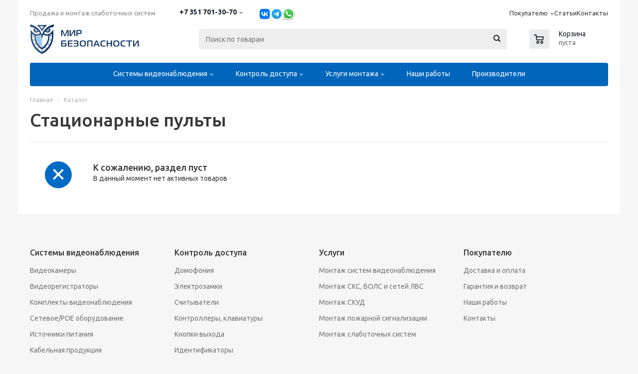

--- FILE ---
content_type: text/html; charset=UTF-8
request_url: https://xn--74-6kcdumee4apjckjvcr.xn--p1ai/catalog/statsionarnye-pulty/
body_size: 27748
content:
<!DOCTYPE html>
<html xmlns="http://www.w3.org/1999/xhtml" xml:lang="ru" lang="ru" >
<head><link rel="canonical" href="https://xn--74-6kcdumee4apjckjvcr.xn--p1ai/catalog/statsionarnye-pulty/" />
	<meta name="cmsmagazine" content="-" />
	<!-- Создание сайта: веб-студия 4x64.ru  -->
	<title>Стационарные пульты купить в Челябинске</title>
<link
  rel="stylesheet"
  href="https://cdn.jsdelivr.net/npm/@fancyapps/ui@5.0/dist/fancybox/fancybox.css"
/>
	<meta name="viewport" content="initial-scale=1.0, width=device-width" />
	<meta name="HandheldFriendly" content="true" />
	<meta name="yes" content="yes" />
	<meta name="apple-mobile-web-app-status-bar-style" content="black" />
	<meta name="SKYPE_TOOLBAR" content="SKYPE_TOOLBAR_PARSER_COMPATIBLE" />
	<meta http-equiv="Content-Type" content="text/html; charset=UTF-8" />
<meta name="robots" content="index, follow" />
<meta name="keywords" content="стационарные пульты, купить, цена, заказать, мир безопасности, челябинск" />
<meta name="description" content="Стационарные пульты купить в Челябинске по доступной цене. В наличии широкий ассортимент товаров для турникетов и электронных проходных ☎ 8-351-701-30-70." />
<script data-skip-moving="true">(function(w, d, n) {var cl = "bx-core";var ht = d.documentElement;var htc = ht ? ht.className : undefined;if (htc === undefined || htc.indexOf(cl) !== -1){return;}var ua = n.userAgent;if (/(iPad;)|(iPhone;)/i.test(ua)){cl += " bx-ios";}else if (/Windows/i.test(ua)){cl += ' bx-win';}else if (/Macintosh/i.test(ua)){cl += " bx-mac";}else if (/Linux/i.test(ua) && !/Android/i.test(ua)){cl += " bx-linux";}else if (/Android/i.test(ua)){cl += " bx-android";}cl += (/(ipad|iphone|android|mobile|touch)/i.test(ua) ? " bx-touch" : " bx-no-touch");cl += w.devicePixelRatio && w.devicePixelRatio >= 2? " bx-retina": " bx-no-retina";if (/AppleWebKit/.test(ua)){cl += " bx-chrome";}else if (/Opera/.test(ua)){cl += " bx-opera";}else if (/Firefox/.test(ua)){cl += " bx-firefox";}ht.className = htc ? htc + " " + cl : cl;})(window, document, navigator);</script>


<link href="/bitrix/cache/css/s1/aspro_optimus/page_7b04bdd3018484602a4b11595501b7d6/page_7b04bdd3018484602a4b11595501b7d6_v1.css?176882871412132"  rel="stylesheet" />
<link href="/bitrix/cache/css/s1/aspro_optimus/template_183d7f455d4388301858bb2486515c83/template_183d7f455d4388301858bb2486515c83_v1.css?1768824800816588"  data-template-style="true" rel="stylesheet" />




<script type="extension/settings" data-extension="currency.currency-core">{"region":"ru"}</script>



            
            <!-- Yandex.Metrika counter -->
            
            <!-- /Yandex.Metrika counter -->
                    
        
<link rel="apple-touch-icon" sizes="180x180" href="/upload/aspro.optimus/84a/84a6453ee3356645e352f6ab8b9980a7.png" />
<style>html {--theme-base-color:#006dca;}</style>
<meta property="og:title" content="Стационарные пульты купить в Челябинске" />
<meta property="og:type" content="website" />
<meta property="og:image" content="https://xn--74-6kcdumee4apjckjvcr.xn--p1ai/upload/aspro.optimus/ecb/okzi0gngb41veb2xvruranq5pfzwq15l.svg" />
<link rel="image_src" href="https://xn--74-6kcdumee4apjckjvcr.xn--p1ai/upload/aspro.optimus/ecb/okzi0gngb41veb2xvruranq5pfzwq15l.svg"  />
<meta property="og:url" content="https://xn--74-6kcdumee4apjckjvcr.xn--p1ai/catalog/statsionarnye-pulty/" />
<meta property="og:description" content="Стационарные пульты купить в Челябинске по доступной цене. В наличии широкий ассортимент товаров для турникетов и электронных проходных ☎ 8-351-701-30-70." />
<!-- dev2fun module opengraph -->
<meta property="og:title" content="Стационарные пульты купить в Челябинске"/>
<meta property="og:description" content="Стационарные пульты купить в Челябинске по доступной цене. В наличии широкий ассортимент товаров для турникетов и электронных проходных ☎ 8-351-701-30-70."/>
<meta property="og:url" content="https://xn--74-6kcdumee4apjckjvcr.xn--p1ai/catalog/statsionarnye-pulty/"/>
<meta property="og:type" content="website"/>
<meta property="og:site_name" content="Мир Безопасности"/>
<meta property="og:image" content="https://xn--74-6kcdumee4apjckjvcr.xn--p1ai/upload/iblock/f96/13cpssyue5ao91bm9qvnltt4wf0dm71e.png"/>
<meta property="og:image:type" content="image/png"/>
<meta property="og:image:width" content="120"/>
<meta property="og:image:height" content="81"/>
<!-- /dev2fun module opengraph -->
		
									
				<!--[if gte IE 9]><style>.basket_button, .button30, .icon {filter: none;}</style><![endif]-->
		<link href='https://fonts.googleapis.com/css?family=Ubuntu:400,500,700,400italic&subset=latin,cyrillic' rel='stylesheet'>	<link rel="icon" type="image/png" href="/bitrix/templates/aspro_optimus/images/icon_site.png">
</head>
	<body class='' id="main">

		<div id="panel"></div>
						<!--'start_frame_cache_basketitems-component-block'-->	<div id="ajax_basket"></div>
<!--'end_frame_cache_basketitems-component-block'-->												            <div id="mobilefilter" class="visible-xs visible-sm scrollbar-filter"></div>
        		<div class="wrapper catalog_page with_fast_view  hidden-delay basket_normal colored banner_auto">
			<div class="header_wrap ">
									<div class="top-h-row">
						<div class="wrapper_inner">
							<div class="top_inner">
								<div class="slogan_phone_widget">
									<div>
										<span style="color: #888888;">Продажа и монтаж слаботочных систем</span>									</div>
										
									<div class="phones">
										<div class="phone_block">
											<span class="phone_wrap">
												<span class="icons fa fa-phone"></span>
												<span class="phone_text">
													<a id="phone_toggle" style="cursor:pointer;" class="more_down_info" >+7 351 701-30-70</a>
<div class="phone_hidden">
	<ul>
		<li> <a href="tel:+73517013070" target="__blank">+7 351 701-30-70</a> </li>
		<li> <a href="tel:+79058357470" target="__blank">+7 905 835-74-70</a> </li>
		<li> <a href="mailto:cctv-chel@mail.ru" target="__blank">cctv-chel@mail.ru</a> </li>
		<li> <a class="callback_btn" >Заказать звонок</a> </li>
	</ul>
</div>
 <br>												</span>
											</span>
											
										</div>
									</div>
									<div id="phone_close_desktop"></div>
									<div class="header-cart messenger_head" id="">
												<ul>
	<li> <a href="https://vk.com/mirbezopasnosti174rus" target="__blank"> <img src="/upload/VK_SVG.svg" alt="Напишите нам в VK!" title="Напишите нам в VK!"> </a> </li>
	<li> <a href="https://t.me/mir_bezopasnosti_74rus" target="__blank"> <img src="/upload/telegram_SVG.svg" alt="Напишите нам в Telegram!" title="Напишите нам в Telegram!"> </a> </li>
	<li> <a href="https://api.whatsapp.com/send/?phone=79088173452" target="__blank"> <img src="/upload/whatapp_SVG.svg" alt="Напишите нам в WhatsApp!" title="Напишите нам в WhatsApp!"> </a> </li>
</ul>

									</div>
								</div>
								<div class="top_menu_custom">
									<ul>
										<li><a href="/company/" class="more_down_info">Покупателю</a>
											<ul>
												<li><a href="/company/">О компании</a></li>
												<li><a href="/company/delivery-payment/">Доставка и оплата</a></li>
												<li><a href="/company/warranty-return/">Гарантия и возврат</a></li>
												<li><a href="/company/certificates/">Лицензии и сертификаты</a></li>
											</ul>
										</li>
										<li><a href="/articles/">Статьи</a></li>
										<li><a href="/contacts/">Контакты</a></li>
									</ul>
								</div>
								
						</div>
					</div>
					
								
				<header id="header" class="page-header">
					<div class="wrapper_inner">
						<table class="middle-h-row">
							<tr>
								<td class="logo_wrapp">
									<div class="logo nofill_n">
										<a href="/"><img src="/upload/aspro.optimus/ecb/okzi0gngb41veb2xvruranq5pfzwq15l.svg" alt="Мир Безопасности" title="Мир Безопасности" data-src="" /></a>										</div>
								</td>
																<td  class="center_block">
									<div class="search">
											<div id="title-search" class="stitle_form">
		<form action="/catalog/">
			<div class="form-control1 bg">
				<input id="title-searchs-input" type="text" name="q" value="" size="40" class="text small_block" maxlength="100" autocomplete="off" placeholder="Поиск по товарам" />
				<input name="s" type="submit" value="Поиск" class="button icon" />
				<span class="close-block inline-search-hide">
					<i class="svg inline close-icons svg-inline-svg-close" aria-hidden="true" ><svg xmlns="http://www.w3.org/2000/svg" width="16" height="16" viewBox="0 0 16 16"><defs><style>.cccls-1{fill:#222;fill-rule:evenodd;}</style></defs><path data-name="Rounded Rectangle 114 copy 3" class="cccls-1" d="M334.411,138l6.3,6.3a1,1,0,0,1,0,1.414,0.992,0.992,0,0,1-1.408,0l-6.3-6.306-6.3,6.306a1,1,0,0,1-1.409-1.414l6.3-6.3-6.293-6.3a1,1,0,0,1,1.409-1.414l6.3,6.3,6.3-6.3A1,1,0,0,1,340.7,131.7Z" transform="translate(-325 -130)"/></svg>
</i>					
				</span>
			</div>
		</form>
	</div>


<div class="search-overlay"></div>


									</div>
								</td>
								<td class="basket_wrapp">
																			<div class="wrapp_all_icons">
												
											<div class="header-cart basket-line" id="basket_line">
												<div class="basket_fly  empty">
	<div class="opener  empty">
				
			<div title="Корзина пуста" data-type="AnDelCanBuy" class="basket_count small clicked empty">
				<a href="/basket/"></a>
				<div class="wraps_icon_block basket">
					<div class="count empty_items">
						<span>
							<span class="items">
								<span>0</span>
							</span>
						</span>
					</div>
				</div>
			</div>
								</div>
	<div class="basket_sort">
		<span class="basket_title">Корзина заказа</span>
	</div>
</div>
<!--'start_frame_cache_header-cart'-->												<!--'end_frame_cache_header-cart'-->											</div>
										</div>
																		<div class="clearfix"></div>
								</td>
							</tr>
						</table>
					</div>
					<div class="catalog_menu menu_colored">
						<div class="wrapper_inner">
							<div class="wrapper_middle_menu wrap_menu">
								<ul class="menu adaptive">
									<li class="menu_opener">	<div class="wrap_icon_search search_in_menu">
		<button class="top-btn inline-search-show ">
			<i class="svg inline  svg-inline-search-top" aria-hidden="true" ><svg width="15" height="15" viewBox="0 0 15 15" fill="none" xmlns="http://www.w3.org/2000/svg"><path fill-rule="evenodd" clip-rule="evenodd" d="M13.6989 13.6989C13.5966 13.802 13.475 13.8838 13.3409 13.9397C13.2069 13.9955 13.0631 14.0243 12.9179 14.0243C12.7727 14.0243 12.6289 13.9955 12.4949 13.9397C12.3608 13.8838 12.2392 13.802 12.1369 13.6989L9.4029 10.9649C8.16747 11.811 6.66059 12.1653 5.17756 11.9583C3.69452 11.7514 2.34223 10.998 1.38567 9.84599C0.42911 8.69394 -0.0627673 7.22621 0.00642194 5.7304C0.0756111 4.23459 0.700884 2.81853 1.75971 1.75971C2.81854 0.700881 4.23459 0.0756111 5.7304 0.00642192C7.2262 -0.0627673 8.69394 0.429112 9.84599 1.38567C10.998 2.34223 11.7514 3.69453 11.9583 5.17756C12.1653 6.66059 11.811 8.16746 10.9649 9.4029L13.6989 12.1369C13.802 12.2392 13.8838 12.3608 13.9397 12.4949C13.9955 12.6289 14.0243 12.7727 14.0243 12.9179C14.0243 13.0631 13.9955 13.2069 13.9397 13.3409C13.8838 13.475 13.802 13.5966 13.6989 13.6989ZM6.0159 2.0159C5.22477 2.0159 4.45141 2.25049 3.79362 2.69002C3.13582 3.12954 2.62313 3.75426 2.32038 4.48516C2.01763 5.21607 1.93842 6.02033 2.09276 6.79626C2.2471 7.57218 2.62806 8.28491 3.18747 8.84432C3.74688 9.40373 4.45961 9.7847 5.23553 9.93904C6.01146 10.0934 6.81572 10.0142 7.54663 9.71142C8.27753 9.40866 8.90225 8.89597 9.34178 8.23818C9.78131 7.58038 10.0159 6.80702 10.0159 6.0159C10.0159 4.95503 9.59447 3.93761 8.84433 3.18747C8.09418 2.43732 7.07676 2.0159 6.0159 2.0159Z" fill="white"/></svg></i>		</button>
	</div>
	<div class="wrap_icon_search search_in_menu">
		<button class="top-btn inline-search-show ">
			<i class="svg inline  svg-inline-search-top" aria-hidden="true" ><svg width="15" height="15" viewBox="0 0 15 15" fill="none" xmlns="http://www.w3.org/2000/svg"><path fill-rule="evenodd" clip-rule="evenodd" d="M13.6989 13.6989C13.5966 13.802 13.475 13.8838 13.3409 13.9397C13.2069 13.9955 13.0631 14.0243 12.9179 14.0243C12.7727 14.0243 12.6289 13.9955 12.4949 13.9397C12.3608 13.8838 12.2392 13.802 12.1369 13.6989L9.4029 10.9649C8.16747 11.811 6.66059 12.1653 5.17756 11.9583C3.69452 11.7514 2.34223 10.998 1.38567 9.84599C0.42911 8.69394 -0.0627673 7.22621 0.00642194 5.7304C0.0756111 4.23459 0.700884 2.81853 1.75971 1.75971C2.81854 0.700881 4.23459 0.0756111 5.7304 0.00642192C7.2262 -0.0627673 8.69394 0.429112 9.84599 1.38567C10.998 2.34223 11.7514 3.69453 11.9583 5.17756C12.1653 6.66059 11.811 8.16746 10.9649 9.4029L13.6989 12.1369C13.802 12.2392 13.8838 12.3608 13.9397 12.4949C13.9955 12.6289 14.0243 12.7727 14.0243 12.9179C14.0243 13.0631 13.9955 13.2069 13.9397 13.3409C13.8838 13.475 13.802 13.5966 13.6989 13.6989ZM6.0159 2.0159C5.22477 2.0159 4.45141 2.25049 3.79362 2.69002C3.13582 3.12954 2.62313 3.75426 2.32038 4.48516C2.01763 5.21607 1.93842 6.02033 2.09276 6.79626C2.2471 7.57218 2.62806 8.28491 3.18747 8.84432C3.74688 9.40373 4.45961 9.7847 5.23553 9.93904C6.01146 10.0934 6.81572 10.0142 7.54663 9.71142C8.27753 9.40866 8.90225 8.89597 9.34178 8.23818C9.78131 7.58038 10.0159 6.80702 10.0159 6.0159C10.0159 4.95503 9.59447 3.93761 8.84433 3.18747C8.09418 2.43732 7.07676 2.0159 6.0159 2.0159Z" fill="white"/></svg></i>		</button>
	</div>
	<div class="wrap_icon_search search_in_menu">
		<button class="top-btn inline-search-show ">
			<i class="svg inline  svg-inline-search-top" aria-hidden="true" ><svg width="15" height="15" viewBox="0 0 15 15" fill="none" xmlns="http://www.w3.org/2000/svg"><path fill-rule="evenodd" clip-rule="evenodd" d="M13.6989 13.6989C13.5966 13.802 13.475 13.8838 13.3409 13.9397C13.2069 13.9955 13.0631 14.0243 12.9179 14.0243C12.7727 14.0243 12.6289 13.9955 12.4949 13.9397C12.3608 13.8838 12.2392 13.802 12.1369 13.6989L9.4029 10.9649C8.16747 11.811 6.66059 12.1653 5.17756 11.9583C3.69452 11.7514 2.34223 10.998 1.38567 9.84599C0.42911 8.69394 -0.0627673 7.22621 0.00642194 5.7304C0.0756111 4.23459 0.700884 2.81853 1.75971 1.75971C2.81854 0.700881 4.23459 0.0756111 5.7304 0.00642192C7.2262 -0.0627673 8.69394 0.429112 9.84599 1.38567C10.998 2.34223 11.7514 3.69453 11.9583 5.17756C12.1653 6.66059 11.811 8.16746 10.9649 9.4029L13.6989 12.1369C13.802 12.2392 13.8838 12.3608 13.9397 12.4949C13.9955 12.6289 14.0243 12.7727 14.0243 12.9179C14.0243 13.0631 13.9955 13.2069 13.9397 13.3409C13.8838 13.475 13.802 13.5966 13.6989 13.6989ZM6.0159 2.0159C5.22477 2.0159 4.45141 2.25049 3.79362 2.69002C3.13582 3.12954 2.62313 3.75426 2.32038 4.48516C2.01763 5.21607 1.93842 6.02033 2.09276 6.79626C2.2471 7.57218 2.62806 8.28491 3.18747 8.84432C3.74688 9.40373 4.45961 9.7847 5.23553 9.93904C6.01146 10.0934 6.81572 10.0142 7.54663 9.71142C8.27753 9.40866 8.90225 8.89597 9.34178 8.23818C9.78131 7.58038 10.0159 6.80702 10.0159 6.0159C10.0159 4.95503 9.59447 3.93761 8.84433 3.18747C8.09418 2.43732 7.07676 2.0159 6.0159 2.0159Z" fill="white"/></svg></i>		</button>
	</div>
	<div class="wrap_icon_search search_in_menu">
		<button class="top-btn inline-search-show ">
			<i class="svg inline  svg-inline-search-top" aria-hidden="true" ><svg width="15" height="15" viewBox="0 0 15 15" fill="none" xmlns="http://www.w3.org/2000/svg"><path fill-rule="evenodd" clip-rule="evenodd" d="M13.6989 13.6989C13.5966 13.802 13.475 13.8838 13.3409 13.9397C13.2069 13.9955 13.0631 14.0243 12.9179 14.0243C12.7727 14.0243 12.6289 13.9955 12.4949 13.9397C12.3608 13.8838 12.2392 13.802 12.1369 13.6989L9.4029 10.9649C8.16747 11.811 6.66059 12.1653 5.17756 11.9583C3.69452 11.7514 2.34223 10.998 1.38567 9.84599C0.42911 8.69394 -0.0627673 7.22621 0.00642194 5.7304C0.0756111 4.23459 0.700884 2.81853 1.75971 1.75971C2.81854 0.700881 4.23459 0.0756111 5.7304 0.00642192C7.2262 -0.0627673 8.69394 0.429112 9.84599 1.38567C10.998 2.34223 11.7514 3.69453 11.9583 5.17756C12.1653 6.66059 11.811 8.16746 10.9649 9.4029L13.6989 12.1369C13.802 12.2392 13.8838 12.3608 13.9397 12.4949C13.9955 12.6289 14.0243 12.7727 14.0243 12.9179C14.0243 13.0631 13.9955 13.2069 13.9397 13.3409C13.8838 13.475 13.802 13.5966 13.6989 13.6989ZM6.0159 2.0159C5.22477 2.0159 4.45141 2.25049 3.79362 2.69002C3.13582 3.12954 2.62313 3.75426 2.32038 4.48516C2.01763 5.21607 1.93842 6.02033 2.09276 6.79626C2.2471 7.57218 2.62806 8.28491 3.18747 8.84432C3.74688 9.40373 4.45961 9.7847 5.23553 9.93904C6.01146 10.0934 6.81572 10.0142 7.54663 9.71142C8.27753 9.40866 8.90225 8.89597 9.34178 8.23818C9.78131 7.58038 10.0159 6.80702 10.0159 6.0159C10.0159 4.95503 9.59447 3.93761 8.84433 3.18747C8.09418 2.43732 7.07676 2.0159 6.0159 2.0159Z" fill="white"/></svg></i>		</button>
	</div>
<div class="text">
										Меню								</div></li>
								</ul>
								<ul class="menu top menu_top_block catalogfirst">
												
	
		
				
				
					
															<li class="full has-child  m_line v_hover">
									<a class="icons_fa parent" href="/catalog/sistemy-videonablyudeniya/">
																				<span class="name">Системы видеонаблюдения</span>
										<div class="toggle_block"></div></a>
																			<ul class="dropdown">
																							<li class="menu_item  ">
																											<span class="image"><a href="/catalog/videokamery/"><img src="/upload/resize_cache/iblock/954/50_50_1/kycea7rgqagfxwsco84n7qf46dt5nbmi.png" alt="Видеокамеры"/></a></span>
																										<a class="section dark_link" href="/catalog/videokamery/"><span>Видеокамеры</span></a>
																											<ul class="dropdown">
																															<li class="menu_item ">
																	<a class="section1" href="/catalog/ip-kamery/"><span>IP камеры</span></a>
																	                														<ul class="dropdown_new floated">
                															                																<li class="menu_item ">
                																	<a class="section1" href="/catalog/ulichnye/"><span>Уличные</span></a>
                																</li>
                															                																<li class="menu_item ">
                																	<a class="section1" href="/catalog/vnutrennie/"><span>Внутренние</span></a>
                																</li>
                															                																<li class="menu_item ">
                																	<a class="section1" href="/catalog/domashnie/"><span>Домашние</span></a>
                																</li>
                															                																<li class="menu_item ">
                																	<a class="section1" href="/catalog/kamery-ip-full-color/"><span>Камеры IP Full Color</span></a>
                																</li>
                															                																<li class="menu_item ">
                																	<a class="section1" href="/catalog/povorotnye-kamery/"><span>Поворотные камеры</span></a>
                																</li>
                															                														</ul>
                																													</li>
																															<li class="menu_item ">
																	<a class="section1" href="/catalog/analogovye-kamery/"><span>Аналоговые камеры</span></a>
																	                														<ul class="dropdown_new floated">
                															                																<li class="menu_item ">
                																	<a class="section1" href="/catalog/ulichnye-/"><span>Уличные </span></a>
                																</li>
                															                																<li class="menu_item ">
                																	<a class="section1" href="/catalog/vnutrennie_1/"><span>Внутренние</span></a>
                																</li>
                															                																<li class="menu_item ">
                																	<a class="section1" href="/catalog/kamery-full-color/"><span>Камеры Full Color</span></a>
                																</li>
                															                														</ul>
                																													</li>
																															<li class="menu_item ">
																	<a class="section1" href="/catalog/kamery-s-gsm-modulem/"><span>Камеры с GSM модулем</span></a>
																																	</li>
																													</ul>
																										<div class="clearfix"></div>
												</li>
																							<li class="menu_item  ">
																											<span class="image"><a href="/catalog/videoregistratory/"><img src="/upload/resize_cache/iblock/c7c/50_50_1/nch5cbids8yl93y675cu7n10dmx5w8e3.png" alt="Видеорегистраторы"/></a></span>
																										<a class="section dark_link" href="/catalog/videoregistratory/"><span>Видеорегистраторы</span></a>
																											<ul class="dropdown">
																															<li class="menu_item ">
																	<a class="section1" href="/catalog/registratory-dlya-ip-kamer/"><span>Регистраторы для IP камер</span></a>
																	                														<ul class="dropdown_new floated">
                															                																<li class="menu_item ">
                																	<a class="section1" href="/catalog/4-kh-i-8-mi-kanalnye-nvr/"><span>4-х и 8-ми канальные NVR</span></a>
                																</li>
                															                																<li class="menu_item ">
                																	<a class="section1" href="/catalog/16-ti-kanalnye-nvr/"><span>16-ти канальные NVR</span></a>
                																</li>
                															                																<li class="menu_item ">
                																	<a class="section1" href="/catalog/32-kh-kanalnye-nvr/"><span>32-х канальные NVR</span></a>
                																</li>
                															                														</ul>
                																													</li>
																															<li class="menu_item ">
																	<a class="section1" href="/catalog/registratory-dlya-ahd-tvi-cvi-kamer/"><span>Регистраторы для AHD/TVI/CVI камер</span></a>
																	                														<ul class="dropdown_new floated">
                															                																<li class="menu_item ">
                																	<a class="section1" href="/catalog/4-kh-kanalnye-/"><span>4-х канальные </span></a>
                																</li>
                															                																<li class="menu_item ">
                																	<a class="section1" href="/catalog/8-mi-kanalnye/"><span>8-ми канальные</span></a>
                																</li>
                															                																<li class="menu_item ">
                																	<a class="section1" href="/catalog/16-ti-kanalnye/"><span>16-ти канальные</span></a>
                																</li>
                															                																<li class="menu_item ">
                																	<a class="section1" href="/catalog/32-kh-kanalnye/"><span>32-х канальные</span></a>
                																</li>
                															                														</ul>
                																													</li>
																													</ul>
																										<div class="clearfix"></div>
												</li>
																							<li class="menu_item  ">
																											<span class="image"><a href="/catalog/dop-oborudovanie-aksessuary_1/"><img src="/upload/resize_cache/iblock/67a/50_50_1/9n75i437mdthtqm90rywee3c1vdorg0e.png" alt="Доп. оборудование, аксессуары"/></a></span>
																										<a class="section dark_link" href="/catalog/dop-oborudovanie-aksessuary_1/"><span>Доп. оборудование, аксессуары</span></a>
																											<ul class="dropdown">
																															<li class="menu_item ">
																	<a class="section1" href="/catalog/kronshteyny-dlya-krepleniya-kamer/"><span>Кронштейны для крепления камер</span></a>
																																	</li>
																															<li class="menu_item ">
																	<a class="section1" href="/catalog/montazhnye-korobki-dlya-kamer_1/"><span>Монтажные коробки для камер</span></a>
																																	</li>
																															<li class="menu_item ">
																	<a class="section1" href="/catalog/mikrofony/"><span>Микрофоны</span></a>
																																	</li>
																															<li class="menu_item ">
																	<a class="section1" href="/catalog/razemy/"><span>Разъемы</span></a>
																																	</li>
																													</ul>
																										<div class="clearfix"></div>
												</li>
																							<li class="menu_item  ">
																											<span class="image"><a href="/catalog/istochniki-pitaniya/"><img src="/upload/resize_cache/iblock/64a/50_50_1/gsjafkom72v3m3shk7n4t2qcxudj4bgx.png" alt="Источники питания"/></a></span>
																										<a class="section dark_link" href="/catalog/istochniki-pitaniya/"><span>Источники питания</span></a>
																											<ul class="dropdown">
																															<li class="menu_item ">
																	<a class="section1" href="/catalog/akkumulyatory_1/"><span>Аккумуляторы</span></a>
																																	</li>
																															<li class="menu_item ">
																	<a class="section1" href="/catalog/rezervnye/"><span>Резервные</span></a>
																																	</li>
																													</ul>
																										<div class="clearfix"></div>
												</li>
																							<li class="menu_item  ">
																											<span class="image"><a href="/catalog/kabelnaya-produktsiya/"><img src="/upload/resize_cache/iblock/f0d/50_50_1/vfv73dasaj70xkgepq2jwp7c2suuxyud.png" alt="Кабельная продукция"/></a></span>
																										<a class="section dark_link" href="/catalog/kabelnaya-produktsiya/"><span>Кабельная продукция</span></a>
																											<ul class="dropdown">
																															<li class="menu_item ">
																	<a class="section1" href="/catalog/kabel-utp-vitaya-para/"><span>Кабель UTP &quot;витая пара&quot;</span></a>
																																	</li>
																															<li class="menu_item ">
																	<a class="section1" href="/catalog/kabel-kombinirovannyy/"><span>Кабель комбинированный</span></a>
																																	</li>
																													</ul>
																										<div class="clearfix"></div>
												</li>
																							<li class="menu_item  ">
																											<span class="image"><a href="/catalog/rasprodazha/"><img src="/upload/resize_cache/iblock/71d/50_50_1/72aqv2c3nbz7f2o9ulfclwbfyvqxrsoa.jpg" alt="РАСПРОДАЖА"/></a></span>
																										<a class="section dark_link" href="/catalog/rasprodazha/"><span>РАСПРОДАЖА</span></a>
																										<div class="clearfix"></div>
												</li>
																							<li class="menu_item  ">
																											<span class="image"><a href="/catalog/setevoe-poe-oborudovanie/"><img src="/upload/resize_cache/iblock/632/50_50_1/zf9dy0wrwq0d4k78o96so41kb6fjr79d.jpg" alt="Сетевое/POE оборудование"/></a></span>
																										<a class="section dark_link" href="/catalog/setevoe-poe-oborudovanie/"><span>Сетевое/POE оборудование</span></a>
																											<ul class="dropdown">
																															<li class="menu_item ">
																	<a class="section1" href="/catalog/4-kh-portovye-poe-kommutatory/"><span>4-х портовые PoE-коммутаторы</span></a>
																																	</li>
																															<li class="menu_item ">
																	<a class="section1" href="/catalog/8-mi-portovye-poe-kommutatory/"><span>8-ми портовые PoE коммутаторы</span></a>
																																	</li>
																															<li class="menu_item ">
																	<a class="section1" href="/catalog/16-ti-i-24-kh-portovye-poe-kommutatory/"><span>16-ти и 24-х портовые PoE коммутаторы</span></a>
																																	</li>
																															<li class="menu_item ">
																	<a class="section1" href="/catalog/prochee-setevoe-oborudovanie/"><span>Прочее сетевое оборудование</span></a>
																																	</li>
																													</ul>
																										<div class="clearfix"></div>
												</li>
																							<li class="menu_item  ">
																											<span class="image"><a href="/catalog/shkafy-montazhnye_1/"><img src="/upload/resize_cache/iblock/5cb/50_50_1/78invje2lbv7390ijzj50qus4q6epqqb.png" alt="Шкафы монтажные"/></a></span>
																										<a class="section dark_link" href="/catalog/shkafy-montazhnye_1/"><span>Шкафы монтажные</span></a>
																										<div class="clearfix"></div>
												</li>
																					</ul>
																	</li>
															<li class="full has-child  m_line v_hover">
									<a class="icons_fa parent" href="/catalog/kontrol-dostupa/">
																				<span class="name">Контроль доступа</span>
										<div class="toggle_block"></div></a>
																			<ul class="dropdown">
																							<li class="menu_item  ">
																											<span class="image"><a href="/catalog/dovodchiki/"><img src="/upload/resize_cache/iblock/9dc/50_50_1/5zhhmx6mkk3zz91gp96n74tvyvbepr6z.jpg" alt="Доводчики"/></a></span>
																										<a class="section dark_link" href="/catalog/dovodchiki/"><span>Доводчики</span></a>
																										<div class="clearfix"></div>
												</li>
																							<li class="menu_item  ">
																											<span class="image"><a href="/catalog/domofoniya/"><img src="/upload/resize_cache/iblock/963/50_50_1/lbxbzdxsm9g7q3uacnatz2clmc758xs6.jpg" alt="Домофония"/></a></span>
																										<a class="section dark_link" href="/catalog/domofoniya/"><span>Домофония</span></a>
																											<ul class="dropdown">
																															<li class="menu_item ">
																	<a class="section1" href="/catalog/klassicheskaya-domofoniya/"><span>Классическая домофония</span></a>
																	                														<ul class="dropdown_new floated">
                															                																<li class="menu_item ">
                																	<a class="section1" href="/catalog/vyzyvnye-paneli/"><span>Вызывные панели</span></a>
                																</li>
                															                																<li class="menu_item ">
                																	<a class="section1" href="/catalog/komplekty-domofonov/"><span>Комплекты домофонов</span></a>
                																</li>
                															                																<li class="menu_item ">
                																	<a class="section1" href="/catalog/monitory-domofonov/"><span>Мониторы домофонов</span></a>
                																</li>
                															                														</ul>
                																													</li>
																													</ul>
																										<div class="clearfix"></div>
												</li>
																							<li class="menu_item  ">
																											<span class="image"><a href="/catalog/dop-oborudovanie-aksessuary/"><img src="/upload/resize_cache/iblock/678/50_50_1/1us4ooz2rvno8mu8jsdaaiv8ptr5i6e6.jpg" alt="Доп. оборудование, аксессуары"/></a></span>
																										<a class="section dark_link" href="/catalog/dop-oborudovanie-aksessuary/"><span>Доп. оборудование, аксессуары</span></a>
																										<div class="clearfix"></div>
												</li>
																							<li class="menu_item  ">
																											<span class="image"><a href="/catalog/identifikatory/"><img src="/upload/resize_cache/iblock/e22/50_50_1/y3bvwk9px7fv9bh6rky60frthptit0z3.jpg" alt="Идентификаторы"/></a></span>
																										<a class="section dark_link" href="/catalog/identifikatory/"><span>Идентификаторы</span></a>
																										<div class="clearfix"></div>
												</li>
																							<li class="menu_item  ">
																											<span class="image"><a href="/catalog/knopki-vykhoda/"><img src="/upload/resize_cache/iblock/2f2/50_50_1/in4qf97jqj65zyvfn6zdmcq4l9yyhcju.jpg" alt="Кнопки выхода"/></a></span>
																										<a class="section dark_link" href="/catalog/knopki-vykhoda/"><span>Кнопки выхода</span></a>
																										<div class="clearfix"></div>
												</li>
																							<li class="menu_item  ">
																											<span class="image"><a href="/catalog/kontrollery-klaviatury/"><img src="/upload/resize_cache/iblock/827/50_50_1/4j6oqe2pnmzxf03cw616if77wlpshah4.png" alt="Контроллеры, клавиатуры"/></a></span>
																										<a class="section dark_link" href="/catalog/kontrollery-klaviatury/"><span>Контроллеры, клавиатуры</span></a>
																										<div class="clearfix"></div>
												</li>
																							<li class="menu_item  ">
																											<span class="image"><a href="/catalog/schityvateli/"><img src="/upload/resize_cache/iblock/34e/50_50_1/wg6crsbavxpue44un36huxkzyej0wyxi.jpg" alt="Считыватели"/></a></span>
																										<a class="section dark_link" href="/catalog/schityvateli/"><span>Считыватели</span></a>
																										<div class="clearfix"></div>
												</li>
																							<li class="menu_item  ">
																											<span class="image"><a href="/catalog/turnikety/"><img src="/upload/resize_cache/iblock/036/50_50_1/r4cvk46cgmk3uofttl58idk501c745ql.jpg" alt="Турникеты"/></a></span>
																										<a class="section dark_link" href="/catalog/turnikety/"><span>Турникеты</span></a>
																											<ul class="dropdown">
																															<li class="menu_item ">
																	<a class="section1" href="/catalog/turnikety-i-elektronnye-prokhodnye-serii-str/"><span>Турникеты и электронные проходные серии &quot;STR&quot;</span></a>
																																	</li>
																															<li class="menu_item ">
																	<a class="section1" href="/catalog/turnikety-i-elektronnye-prokhodnye-serii-stl/"><span>Турникеты и электронные проходные серии &quot;STL&quot;</span></a>
																																	</li>
																															<li class="menu_item ">
																	<a class="section1" href="/catalog/soputstvuyushchaya-produktsiya-dlya-turniketov/"><span>Сопутствующая продукция для турникетов</span></a>
																	                														<ul class="dropdown_new floated">
                															                																<li class="menu_item ">
                																	<a class="section1" href="/catalog/bloki-pitaniya-dlya-turniketov/"><span>Блоки питания для турникетов</span></a>
                																</li>
                															                																<li class="menu_item ">
                																	<a class="section1" href="/catalog/identifikatory-dlya-turniketov/"><span>Идентификаторы для турникетов</span></a>
                																</li>
                															                																<li class="menu_item ">
                																	<a class="section1" href="/catalog/kartopriemniki/"><span>Картоприемники</span></a>
                																</li>
                															                																<li class="menu_item ">
                																	<a class="section1" href="/catalog/ograzhdeniya-prokhoda/"><span>Ограждения прохода</span></a>
                																</li>
                															                																<li class="menu_item ">
                																	<a class="section1" href="/catalog/pregrazhdayushchie-planki/"><span>Преграждающие планки</span></a>
                																</li>
                															                																<li class="menu_item ">
                																	<a class="section1" href="/catalog/sektsii-antipanika/"><span>Секции &quot;Антипаника&quot;</span></a>
                																</li>
                															                																<li class="menu_item  current ">
                																	<a class="section1" href="/catalog/statsionarnye-pulty/"><span>Стационарные пульты</span></a>
                																</li>
                															                														</ul>
                																													</li>
																													</ul>
																										<div class="clearfix"></div>
												</li>
																							<li class="menu_item  ">
																											<span class="image"><a href="/catalog/shlagbaumy/"><img src="/upload/resize_cache/iblock/00a/50_50_1/u7nqav21lojfhbwnxqofzl0ow7phegdi.jpg" alt="Шлагбаумы"/></a></span>
																										<a class="section dark_link" href="/catalog/shlagbaumy/"><span>Шлагбаумы</span></a>
																											<ul class="dropdown">
																															<li class="menu_item ">
																	<a class="section1" href="/catalog/soputstvuyushchaya-produktsiya-dlya-shlagbaumov/"><span>Сопутствующая продукция для шлагбаумов</span></a>
																	                														<ul class="dropdown_new floated">
                															                																<li class="menu_item ">
                																	<a class="section1" href="/catalog/aksessuary-dlya-strel/"><span>Аксессуары для стрел</span></a>
                																</li>
                															                																<li class="menu_item ">
                																	<a class="section1" href="/catalog/identifikatory-dlya-shlagbaumov/"><span>Идентификаторы для шлагбаумов</span></a>
                																</li>
                															                																<li class="menu_item ">
                																	<a class="section1" href="/catalog/montazhnye-osnovaniya/"><span>Монтажные основания</span></a>
                																</li>
                															                																<li class="menu_item ">
                																	<a class="section1" href="/catalog/opory-dlya-strel/"><span>Опоры для стрел</span></a>
                																</li>
                															                																<li class="menu_item ">
                																	<a class="section1" href="/catalog/otboyniki-i-ograzhdeniya-proezda/"><span>Отбойники и ограждения проезда</span></a>
                																</li>
                															                																<li class="menu_item ">
                																	<a class="section1" href="/catalog/personalnye-radiopulty-upravleniya-shlagbaumami/"><span>Персональные радиопульты управления шлагбаумами</span></a>
                																</li>
                															                																<li class="menu_item ">
                																	<a class="section1" href="/catalog/razemy-optsiy/"><span>Разъемы опций</span></a>
                																</li>
                															                																<li class="menu_item ">
                																	<a class="section1" href="/catalog/statsionarnye-pulty-upravleniya-shlagbaumami/"><span>Стационарные пульты управления шлагбаумами</span></a>
                																</li>
                															                																<li class="menu_item ">
                																	<a class="section1" href="/catalog/stoyki-vezda-vyezda/"><span>Стойки въезда/выезда</span></a>
                																</li>
                															                																<li class="menu_item ">
                																	<a class="section1" href="/catalog/strely-dlya-shlagbaumov/"><span>Стрелы для шлагбаумов</span></a>
                																</li>
                															                														</ul>
                																													</li>
																													</ul>
																										<div class="clearfix"></div>
												</li>
																							<li class="menu_item  ">
																											<span class="image"><a href="/catalog/elektrozamki/"><img src="/upload/resize_cache/iblock/d2e/50_50_1/g2lww9424icn3wnh9z3xz6sb3uydv0h3.png" alt="Электрозамки"/></a></span>
																										<a class="section dark_link" href="/catalog/elektrozamki/"><span>Электрозамки</span></a>
																											<ul class="dropdown">
																															<li class="menu_item ">
																	<a class="section1" href="/catalog/krepezh-dlya-zamkov/"><span>Крепеж для замков</span></a>
																																	</li>
																															<li class="menu_item ">
																	<a class="section1" href="/catalog/elektromagnitnye-zamki/"><span>Электромагнитные замки</span></a>
																																	</li>
																															<li class="menu_item ">
																	<a class="section1" href="/catalog/elektromekhanicheskie-zamki/"><span>Электромеханические замки</span></a>
																																	</li>
																													</ul>
																										<div class="clearfix"></div>
												</li>
																					</ul>
																	</li>
													<li  data-nlo="menu-catalog">
				
																	<li class="  has-child">
				<a class="icons_fa parent" href="/services/" >Услуги монтажа</a>
									<ul class="dropdown">
													<li class=" ">
								<a class="" href="/services/montazh-sistem-videonablyudeniya/">Монтаж систем видеонаблюдения</a>
															</li>
													<li class=" ">
								<a class="" href="/services/montazh-sks/">Монтаж СКС, ВОЛС и ЛВС</a>
															</li>
													<li class=" ">
								<a class="" href="/services/kontrol-dostupa/">Монтаж систем контроля и управления доступом</a>
															</li>
													<li class=" ">
								<a class="" href="/services/proektirovanie-i-montazh-pozharnoy-signalizatsii/">Монтаж пожарной сигнализации</a>
															</li>
													<li class=" ">
								<a class="" href="/services/kompleksnyy-montazh/">Монтаж слаботочных систем</a>
															</li>
											</ul>
							</li>
					<li class="  ">
				<a class="" href="/our-work/" >Наши работы</a>
							</li>
					<li class="  ">
				<a class="" href="/brands/" >Производители</a>
							</li>
				<li class="more">
			<a href="javascript:;" rel="nofollow"></a>
			<ul class="dropdown"></ul>
		</li>
	<div class="mobile_menu_wrapper">
		<ul class="mobile_menu">
							<li class="icons_fa has-child ">
					<a class="dark_link parent" href="/services/" >Услуги монтажа</a>
											<div class="toggle_mobile_menu"></div>
						<ul class="dropdown">
															<li class="full ">
									<a class="icons_fa " href="/services/montazh-sistem-videonablyudeniya/">Монтаж систем видеонаблюдения</a>
								</li>
															<li class="full ">
									<a class="icons_fa " href="/services/montazh-sks/">Монтаж СКС, ВОЛС и ЛВС</a>
								</li>
															<li class="full ">
									<a class="icons_fa " href="/services/kontrol-dostupa/">Монтаж систем контроля и управления доступом</a>
								</li>
															<li class="full ">
									<a class="icons_fa " href="/services/proektirovanie-i-montazh-pozharnoy-signalizatsii/">Монтаж пожарной сигнализации</a>
								</li>
															<li class="full ">
									<a class="icons_fa " href="/services/kompleksnyy-montazh/">Монтаж слаботочных систем</a>
								</li>
													</ul>
									</li>
							<li class="icons_fa  ">
					<a class="dark_link " href="/our-work/" >Наши работы</a>
									</li>
							<li class="icons_fa  ">
					<a class="dark_link " href="/brands/" >Производители</a>
									</li>
						<li class="search">
				<div class="search-input-div">
					<input class="search-input" type="text" autocomplete="off" maxlength="50" size="40" placeholder="Поиск" value="" name="q">
				</div>
				<div class="search-button-div">
					<button class="button btn-search btn-default" value="Найти" name="s" type="submit">Найти</button>
				</div>
			</li>
		</ul>
	</div>
								</ul>
							</div>
						</div>
					</div>
				</header>

									<div id="headerfixed" class="page-header page-header__fixed">
						<div class="wrapper_inner">
	<div class="logo-row row margin0">
		<div class="col">
			<div class="inner-table-block sep-left nopadding logo-block">
				<div class="logo">
					<a href="/"><img src="/upload/aspro.optimus/ecb/okzi0gngb41veb2xvruranq5pfzwq15l.svg" alt="Мир Безопасности" title="Мир Безопасности" data-src="" /></a>					</div>
			</div>
		</div>
		<div class="col">
			<div class="inner-table-block menu-block rows sep-left">
				<div class="title" >
					<i class="svg inline svg-burger svg-inline-phone" aria-hidden="true" ><svg xmlns="http://www.w3.org/2000/svg" width="12" height="10" viewBox="0 0 12 10"><path data-name="Rounded Rectangle 1" d="M524,208h10a1,1,0,0,1,0,2H524A1,1,0,0,1,524,208Zm0-4h10a1,1,0,0,1,0,2H524A1,1,0,0,1,524,204Zm0-4h10a1,1,0,0,1,0,2H524A1,1,0,0,1,524,200Z" transform="translate(-523 -200)"/></svg>
</i>					<span class="menu-block__title-text">МЕНЮ</span><i class="fa fa-angle-down"></i>
				</div>
				<div class="navs table-menu js-nav">
											<!-- noindex -->
						    <ul class="nav nav-pills responsive-menu" id="mainMenuF">
                                <li class="dropdown active">
                <a class="dropdown-toggle" href="/catalog/" title="Каталог">
                    Каталог                                            <i class="fa fa-angle-right"></i>
                                    </a>
                                    <ul class="dropdown-menu fixed_menu_ext">
                                                                                <li class="dropdown-submenu dropdown-toggle ">
                                <a href="/catalog/sistemy-videonablyudeniya/" title="Системы видеонаблюдения">
                                    Системы видеонаблюдения                                                                            &nbsp;<i class="fa fa-angle-right"></i>
                                                                    </a>
                                                                    <ul class="dropdown-menu fixed_menu_ext">
                                                                                                                                <li class="dropdown-submenu dropdown-toggle ">
                                                <a href="/catalog/videokamery/" title="Видеокамеры">
                                                    Видеокамеры                                                                                                            &nbsp;<i class="fa fa-angle-right"></i>
                                                                                                    </a>
                                                                                                    <ul class="dropdown-menu fixed_menu_ext">
                                                                                                                    <li class="">
                                                                <a href="/catalog/ip-kamery/" title="IP камеры">IP камеры</a>
                                                            </li>
                                                                                                                    <li class="">
                                                                <a href="/catalog/analogovye-kamery/" title="Аналоговые камеры">Аналоговые камеры</a>
                                                            </li>
                                                                                                                    <li class="">
                                                                <a href="/catalog/kamery-s-gsm-modulem/" title="Камеры с GSM модулем">Камеры с GSM модулем</a>
                                                            </li>
                                                                                                            </ul>
                                                                                            </li>
                                                                                                                                <li class="dropdown-submenu dropdown-toggle ">
                                                <a href="/catalog/videoregistratory/" title="Видеорегистраторы">
                                                    Видеорегистраторы                                                                                                            &nbsp;<i class="fa fa-angle-right"></i>
                                                                                                    </a>
                                                                                                    <ul class="dropdown-menu fixed_menu_ext">
                                                                                                                    <li class="">
                                                                <a href="/catalog/registratory-dlya-ip-kamer/" title="Регистраторы для IP камер">Регистраторы для IP камер</a>
                                                            </li>
                                                                                                                    <li class="">
                                                                <a href="/catalog/registratory-dlya-ahd-tvi-cvi-kamer/" title="Регистраторы для AHD/TVI/CVI камер">Регистраторы для AHD/TVI/CVI камер</a>
                                                            </li>
                                                                                                            </ul>
                                                                                            </li>
                                                                                                                                <li class="dropdown-submenu dropdown-toggle ">
                                                <a href="/catalog/dop-oborudovanie-aksessuary_1/" title="Доп. оборудование, аксессуары">
                                                    Доп. оборудование, аксессуары                                                                                                            &nbsp;<i class="fa fa-angle-right"></i>
                                                                                                    </a>
                                                                                                    <ul class="dropdown-menu fixed_menu_ext">
                                                                                                                    <li class="">
                                                                <a href="/catalog/kronshteyny-dlya-krepleniya-kamer/" title="Кронштейны для крепления камер">Кронштейны для крепления камер</a>
                                                            </li>
                                                                                                                    <li class="">
                                                                <a href="/catalog/montazhnye-korobki-dlya-kamer_1/" title="Монтажные коробки для камер">Монтажные коробки для камер</a>
                                                            </li>
                                                                                                                    <li class="">
                                                                <a href="/catalog/mikrofony/" title="Микрофоны">Микрофоны</a>
                                                            </li>
                                                                                                                    <li class="">
                                                                <a href="/catalog/razemy/" title="Разъемы">Разъемы</a>
                                                            </li>
                                                                                                            </ul>
                                                                                            </li>
                                                                                                                                <li class="dropdown-submenu dropdown-toggle ">
                                                <a href="/catalog/istochniki-pitaniya/" title="Источники питания">
                                                    Источники питания                                                                                                            &nbsp;<i class="fa fa-angle-right"></i>
                                                                                                    </a>
                                                                                                    <ul class="dropdown-menu fixed_menu_ext">
                                                                                                                    <li class="">
                                                                <a href="/catalog/akkumulyatory_1/" title="Аккумуляторы">Аккумуляторы</a>
                                                            </li>
                                                                                                                    <li class="">
                                                                <a href="/catalog/rezervnye/" title="Резервные">Резервные</a>
                                                            </li>
                                                                                                            </ul>
                                                                                            </li>
                                                                                                                                <li class="dropdown-submenu dropdown-toggle ">
                                                <a href="/catalog/kabelnaya-produktsiya/" title="Кабельная продукция">
                                                    Кабельная продукция                                                                                                            &nbsp;<i class="fa fa-angle-right"></i>
                                                                                                    </a>
                                                                                                    <ul class="dropdown-menu fixed_menu_ext">
                                                                                                                    <li class="">
                                                                <a href="/catalog/kabel-utp-vitaya-para/" title="Кабель UTP &quot;витая пара&quot;">Кабель UTP &quot;витая пара&quot;</a>
                                                            </li>
                                                                                                                    <li class="">
                                                                <a href="/catalog/kabel-kombinirovannyy/" title="Кабель комбинированный">Кабель комбинированный</a>
                                                            </li>
                                                                                                            </ul>
                                                                                            </li>
                                                                                                                                <li class=" ">
                                                <a href="/catalog/rasprodazha/" title="РАСПРОДАЖА">
                                                    РАСПРОДАЖА                                                                                                    </a>
                                                                                            </li>
                                                                                                                                <li class="dropdown-submenu dropdown-toggle ">
                                                <a href="/catalog/setevoe-poe-oborudovanie/" title="Сетевое/POE оборудование">
                                                    Сетевое/POE оборудование                                                                                                            &nbsp;<i class="fa fa-angle-right"></i>
                                                                                                    </a>
                                                                                                    <ul class="dropdown-menu fixed_menu_ext">
                                                                                                                    <li class="">
                                                                <a href="/catalog/4-kh-portovye-poe-kommutatory/" title="4-х портовые PoE-коммутаторы">4-х портовые PoE-коммутаторы</a>
                                                            </li>
                                                                                                                    <li class="">
                                                                <a href="/catalog/8-mi-portovye-poe-kommutatory/" title="8-ми портовые PoE коммутаторы">8-ми портовые PoE коммутаторы</a>
                                                            </li>
                                                                                                                    <li class="">
                                                                <a href="/catalog/16-ti-i-24-kh-portovye-poe-kommutatory/" title="16-ти и 24-х портовые PoE коммутаторы">16-ти и 24-х портовые PoE коммутаторы</a>
                                                            </li>
                                                                                                                    <li class="">
                                                                <a href="/catalog/prochee-setevoe-oborudovanie/" title="Прочее сетевое оборудование">Прочее сетевое оборудование</a>
                                                            </li>
                                                                                                            </ul>
                                                                                            </li>
                                                                                                                                <li class=" ">
                                                <a href="/catalog/shkafy-montazhnye_1/" title="Шкафы монтажные">
                                                    Шкафы монтажные                                                                                                    </a>
                                                                                            </li>
                                                                            </ul>
                                                            </li>
                                                                                <li class="dropdown-submenu dropdown-toggle ">
                                <a href="/catalog/kontrol-dostupa/" title="Контроль доступа">
                                    Контроль доступа                                                                            &nbsp;<i class="fa fa-angle-right"></i>
                                                                    </a>
                                                                    <ul class="dropdown-menu fixed_menu_ext">
                                                                                                                                <li class=" ">
                                                <a href="/catalog/dovodchiki/" title="Доводчики">
                                                    Доводчики                                                                                                    </a>
                                                                                            </li>
                                                                                                                                <li class="dropdown-submenu dropdown-toggle ">
                                                <a href="/catalog/domofoniya/" title="Домофония">
                                                    Домофония                                                                                                            &nbsp;<i class="fa fa-angle-right"></i>
                                                                                                    </a>
                                                                                                    <ul class="dropdown-menu fixed_menu_ext">
                                                                                                                    <li class="">
                                                                <a href="/catalog/klassicheskaya-domofoniya/" title="Классическая домофония">Классическая домофония</a>
                                                            </li>
                                                                                                            </ul>
                                                                                            </li>
                                                                                                                                <li class=" ">
                                                <a href="/catalog/dop-oborudovanie-aksessuary/" title="Доп. оборудование, аксессуары">
                                                    Доп. оборудование, аксессуары                                                                                                    </a>
                                                                                            </li>
                                                                                                                                <li class=" ">
                                                <a href="/catalog/identifikatory/" title="Идентификаторы">
                                                    Идентификаторы                                                                                                    </a>
                                                                                            </li>
                                                                                                                                <li class=" ">
                                                <a href="/catalog/knopki-vykhoda/" title="Кнопки выхода">
                                                    Кнопки выхода                                                                                                    </a>
                                                                                            </li>
                                                                                                                                <li class=" ">
                                                <a href="/catalog/kontrollery-klaviatury/" title="Контроллеры, клавиатуры">
                                                    Контроллеры, клавиатуры                                                                                                    </a>
                                                                                            </li>
                                                                                                                                <li class=" ">
                                                <a href="/catalog/schityvateli/" title="Считыватели">
                                                    Считыватели                                                                                                    </a>
                                                                                            </li>
                                                                                                                                <li class="dropdown-submenu dropdown-toggle ">
                                                <a href="/catalog/turnikety/" title="Турникеты">
                                                    Турникеты                                                                                                            &nbsp;<i class="fa fa-angle-right"></i>
                                                                                                    </a>
                                                                                                    <ul class="dropdown-menu fixed_menu_ext">
                                                                                                                    <li class="">
                                                                <a href="/catalog/turnikety-i-elektronnye-prokhodnye-serii-str/" title="Турникеты и электронные проходные серии &quot;STR&quot;">Турникеты и электронные проходные серии &quot;STR&quot;</a>
                                                            </li>
                                                                                                                    <li class="">
                                                                <a href="/catalog/turnikety-i-elektronnye-prokhodnye-serii-stl/" title="Турникеты и электронные проходные серии &quot;STL&quot;">Турникеты и электронные проходные серии &quot;STL&quot;</a>
                                                            </li>
                                                                                                                    <li class="">
                                                                <a href="/catalog/soputstvuyushchaya-produktsiya-dlya-turniketov/" title="Сопутствующая продукция для турникетов">Сопутствующая продукция для турникетов</a>
                                                            </li>
                                                                                                            </ul>
                                                                                            </li>
                                                                                                                                <li class="dropdown-submenu dropdown-toggle ">
                                                <a href="/catalog/shlagbaumy/" title="Шлагбаумы">
                                                    Шлагбаумы                                                                                                            &nbsp;<i class="fa fa-angle-right"></i>
                                                                                                    </a>
                                                                                                    <ul class="dropdown-menu fixed_menu_ext">
                                                                                                                    <li class="">
                                                                <a href="/catalog/soputstvuyushchaya-produktsiya-dlya-shlagbaumov/" title="Сопутствующая продукция для шлагбаумов">Сопутствующая продукция для шлагбаумов</a>
                                                            </li>
                                                                                                            </ul>
                                                                                            </li>
                                                                                                                                <li class="dropdown-submenu dropdown-toggle ">
                                                <a href="/catalog/elektrozamki/" title="Электрозамки">
                                                    Электрозамки                                                                                                            &nbsp;<i class="fa fa-angle-right"></i>
                                                                                                    </a>
                                                                                                    <ul class="dropdown-menu fixed_menu_ext">
                                                                                                                    <li class="">
                                                                <a href="/catalog/krepezh-dlya-zamkov/" title="Крепеж для замков">Крепеж для замков</a>
                                                            </li>
                                                                                                                    <li class="">
                                                                <a href="/catalog/elektromagnitnye-zamki/" title="Электромагнитные замки">Электромагнитные замки</a>
                                                            </li>
                                                                                                                    <li class="">
                                                                <a href="/catalog/elektromekhanicheskie-zamki/" title="Электромеханические замки">Электромеханические замки</a>
                                                            </li>
                                                                                                            </ul>
                                                                                            </li>
                                                                            </ul>
                                                            </li>
                                            </ul>
                            </li>
                                <li class="dropdown ">
                <a class="dropdown-toggle" href="/company/" title="О компании">
                    О компании                                            <i class="fa fa-angle-right"></i>
                                    </a>
                                    <ul class="dropdown-menu fixed_menu_ext">
                                                                                <li class=" ">
                                <a href="/company/delivery-payment/" title="Доставка и оплата">
                                    Доставка и оплата                                                                    </a>
                                                            </li>
                                                                                <li class=" ">
                                <a href="/company/warranty-return/" title="Гарантия и возврат">
                                    Гарантия и возврат                                                                    </a>
                                                            </li>
                                                                                <li class=" ">
                                <a href="/company/certificates/" title="Лицензии и сертификаты">
                                    Лицензии и сертификаты                                                                    </a>
                                                            </li>
                                            </ul>
                            </li>
                                <li class="dropdown ">
                <a class="dropdown-toggle" href="/services/" title="Услуги">
                    Услуги                                            <i class="fa fa-angle-right"></i>
                                    </a>
                                    <ul class="dropdown-menu fixed_menu_ext">
                                                                                <li class=" ">
                                <a href="/services/montazh-sistem-videonablyudeniya/" title="Монтаж систем видеонаблюдения">
                                    Монтаж систем видеонаблюдения                                                                    </a>
                                                            </li>
                                                                                <li class=" ">
                                <a href="/services/montazh-sks/" title="Монтаж СКС, ВОЛС и ЛВС">
                                    Монтаж СКС, ВОЛС и ЛВС                                                                    </a>
                                                            </li>
                                                                                <li class=" ">
                                <a href="/services/kontrol-dostupa/" title="Монтаж систем контроля и управления доступом">
                                    Монтаж систем контроля и управления доступом                                                                    </a>
                                                            </li>
                                                                                <li class=" ">
                                <a href="/services/proektirovanie-i-montazh-pozharnoy-signalizatsii/" title="Монтаж пожарной сигнализации">
                                    Монтаж пожарной сигнализации                                                                    </a>
                                                            </li>
                                                                                <li class=" ">
                                <a href="/services/kompleksnyy-montazh/" title="Монтаж слаботочных систем">
                                    Монтаж слаботочных систем                                                                    </a>
                                                            </li>
                                            </ul>
                            </li>
                                <li class=" ">
                <a class="" href="/our-work/" title="Наши работы">
                    Наши работы                                    </a>
                            </li>
                                <li class=" ">
                <a class="" href="/brands/" title="Производители">
                    Производители                                    </a>
                            </li>
                                <li class=" ">
                <a class="" href="/articles/" title="Статьи">
                    Статьи                                    </a>
                            </li>
                                <li class=" ">
                <a class="" href="/contacts/" title="Контакты">
                    Контакты                                    </a>
                            </li>
                    </ul>
						<!-- /noindex -->
														</div>
			</div>
		</div>

		<div class="nopadding hidden-sm hidden-xs search animation-width pull-right-flex">
			<div class="inner-table-block">
				<div class="search">
						<div id="title-search2" class="stitle_form">
		<form action="/catalog/">
			<div class="form-control1 bg">
				<input id="title-search-input2" type="text" name="q" value="" size="40" class="text small_block" maxlength="100" autocomplete="off" placeholder="Поиск по товарам" />
				<input name="s" type="submit" value="Поиск" class="button icon" />
				<span class="close-block inline-search-hide">
					<i class="svg inline close-icons svg-inline-svg-close" aria-hidden="true" ><svg xmlns="http://www.w3.org/2000/svg" width="16" height="16" viewBox="0 0 16 16"><defs><style>.cccls-1{fill:#222;fill-rule:evenodd;}</style></defs><path data-name="Rounded Rectangle 114 copy 3" class="cccls-1" d="M334.411,138l6.3,6.3a1,1,0,0,1,0,1.414,0.992,0.992,0,0,1-1.408,0l-6.3-6.306-6.3,6.306a1,1,0,0,1-1.409-1.414l6.3-6.3-6.293-6.3a1,1,0,0,1,1.409-1.414l6.3,6.3,6.3-6.3A1,1,0,0,1,340.7,131.7Z" transform="translate(-325 -130)"/></svg>
</i>					
				</span>
			</div>
		</form>
	</div>


<div class="search-overlay"></div>


				</div>
			</div>
		</div>
				<div class="messenger_head">
			<ul>
	<li> <a href="https://vk.com/mirbezopasnosti174rus" target="__blank"> <img src="/upload/VK_SVG.svg" alt="Напишите нам в VK!" title="Напишите нам в VK!"> </a> </li>
	<li> <a href="https://t.me/mir_bezopasnosti_74rus" target="__blank"> <img src="/upload/telegram_SVG.svg" alt="Напишите нам в Telegram!" title="Напишите нам в Telegram!"> </a> </li>
	<li> <a href="https://api.whatsapp.com/send/?phone=79088173452" target="__blank"> <img src="/upload/whatapp_SVG.svg" alt="Напишите нам в WhatsApp!" title="Напишите нам в WhatsApp!"> </a> </li>
</ul>

		</div>
					<div class="col logo_and_menu-row">
				<div class="inner-table-block inner-table-block__phones">
					<div class="middle_phone">
						<div class="phones">
							<span class="phone_wrap">
								<span class="phone">
									<span class="phone_text">
										<a style="cursor:pointer;" href="tel:+73517013070">+7 (351) 701-30-70</a> <a style="cursor:pointer;" href="tel:+79058357470">+7 (905) 835-74-70</a>									</span>
								</span>
							</span>
						</div>
					</div>
				</div>
			</div>
				

					<div class="col">
				<div class="inner-table-block inner-table-block__icons">
					<div class="basket_wrapp">
						<div class="wrapp_all_icons page-header__fixed__icons">
														<!--'start_frame_cache_header-basket-with-compare-block1'-->														<div class="basket-link compare no-items">
						<!--noindex-->
		<div class="wraps_icon_block ">
		<a href="/catalog/compare.php" class="link" title="Список сравниваемых товаров"></a>
			</div>
	<div class="clearfix"></div>
<!--/noindex-->					</div>
													<!-- noindex -->
											<div class="basket-link delay no-items">
							<div class="wraps_icon_block delay">
								<a rel="nofollow" 
									class="link"
									href="/basket/#delayed" title="Список отложенных товаров пуст"
								></a>
								<span class="js-basket-block">
									<span class="title dark_link">Отложенные</span>
									<span class="count hidden">
										<span>
											<div class="items">
												<div class="text">0</div>
											</div>
										</span>
									</span>
								</span>
							</div>
						</div>
																<div class="basket-link basket no-items" >
							<div class="wraps_icon_block basket">
								<a rel="nofollow" 
									class="link"
									href="/basket/" 
									title="Корзина пуста"
								></a>
								<span class="js-basket-block">
																		<span class="title dark_link">Корзина<span class="count">0</span></span>
																		<span class="count hidden">
										<span>
											<div class="items">
												<div class="text">0</div>
											</div>
										</span>
									</span>
								</span>
							</div>
						</div>
										<!-- /noindex -->
							<!--'end_frame_cache_header-basket-with-compare-block1'-->											
			<!--'start_frame_cache_header-auth-block1'-->				<!-- noindex --><div class="basket-link cabinet no-auth"><div class="wraps_icon_block"><a rel="nofollow" title="Мой кабинет" class="personal-link dark-color animate-load link" data-event="jqm" data-param-type="auth" data-param-backurl="/catalog/statsionarnye-pulty/" data-name="auth" href="/auth/"></a></div></div><!-- /noindex -->			<!--'end_frame_cache_header-auth-block1'-->	
								</div>
					</div>
				</div>
			</div>
			</div>
</div>					</div>
													<div id="headerfixed_mobile" class="page-header page-header__fixed--mobile">
						<div class="wrapper_inner">
    <table class="middle-h-row">
        <tr class="page-header__fixed--mobile__columns">
            <td class="left-col">
                <div class="menu-logo-wrap">
                    <div class="menu-block mobile">
                        <div class="title" >
                            <i class="svg inline svg-burger svg-inline-phone" aria-hidden="true" ><svg xmlns="http://www.w3.org/2000/svg" width="12" height="10" viewBox="0 0 12 10"><path data-name="Rounded Rectangle 1" d="M524,208h10a1,1,0,0,1,0,2H524A1,1,0,0,1,524,208Zm0-4h10a1,1,0,0,1,0,2H524A1,1,0,0,1,524,204Zm0-4h10a1,1,0,0,1,0,2H524A1,1,0,0,1,524,200Z" transform="translate(-523 -200)"/></svg>
</i>                        </div>
                        <div class="navs table-menu js-nav">
                                                            <!-- noindex -->
                                    <ul class="nav nav-pills responsive-menu" id="mainMenuF">
                                <li class=" active">
                <a class="" href="/catalog/" title="Каталог">
                    Каталог                                    </a>
                            </li>
                                <li class=" ">
                <a class="" href="/company/" title="О компании">
                    О компании                                    </a>
                            </li>
                                <li class=" ">
                <a class="" href="/services/" title="Услуги">
                    Услуги                                    </a>
                            </li>
                                <li class=" ">
                <a class="" href="/our-work/" title="Наши работы">
                    Наши работы                                    </a>
                            </li>
                                <li class=" ">
                <a class="" href="/brands/" title="Производители">
                    Производители                                    </a>
                            </li>
                                <li class=" ">
                <a class="" href="/articles/" title="Статьи">
                    Статьи                                    </a>
                            </li>
                                <li class=" ">
                <a class="" href="/contacts/" title="Контакты">
                    Контакты                                    </a>
                            </li>
                            <li class="search">
                	<div id="title-searchs-input_mobile_fixed" class="stitle_form">
		<form action="/catalog/">
			<div class="form-control1 bg">
				<input id="title-searchs-input_mobile_fixed" type="text" name="q" value="" size="40" class="text small_block" maxlength="100" autocomplete="off" placeholder="Поиск по товарам" />
				<input name="s" type="submit" value="Поиск" class="button icon" />
				<span class="close-block inline-search-hide">
					<i class="svg inline close-icons svg-inline-svg-close" aria-hidden="true" ><svg xmlns="http://www.w3.org/2000/svg" width="16" height="16" viewBox="0 0 16 16"><defs><style>.cccls-1{fill:#222;fill-rule:evenodd;}</style></defs><path data-name="Rounded Rectangle 114 copy 3" class="cccls-1" d="M334.411,138l6.3,6.3a1,1,0,0,1,0,1.414,0.992,0.992,0,0,1-1.408,0l-6.3-6.306-6.3,6.306a1,1,0,0,1-1.409-1.414l6.3-6.3-6.293-6.3a1,1,0,0,1,1.409-1.414l6.3,6.3,6.3-6.3A1,1,0,0,1,340.7,131.7Z" transform="translate(-325 -130)"/></svg>
</i>					
				</span>
			</div>
		</form>
	</div>


<div class="search-overlay"></div>


            </li>
            </ul>
                                <!-- /noindex -->
                                                                                </div>
                    </div>
                    <div class="logo_wrapp">
                        <div class="logo nofill_n">
                            <a href="/"><img src="/upload/aspro.optimus/ecb/okzi0gngb41veb2xvruranq5pfzwq15l.svg" alt="Мир Безопасности" title="Мир Безопасности" data-src="" /></a>	                        </div>
                    </div>
                </div>
			</td>
			<td class="right-col">
                <div class="basket_wrapp">
                    <div class="wrapp_all_icons page-header__fixed__icons">
                        							<!--'start_frame_cache_header-basket-with-compare-block2'-->														<div class="basket-link compare no-items">
						<!--noindex-->
		<div class="wraps_icon_block ">
		<a href="/catalog/compare.php" class="link" title="Список сравниваемых товаров"></a>
			</div>
	<div class="clearfix"></div>
<!--/noindex-->					</div>
													<!-- noindex -->
											<div class="basket-link delay no-items">
							<div class="wraps_icon_block delay">
								<a rel="nofollow" 
									class="link"
									href="/basket/#delayed" title="Список отложенных товаров пуст"
								></a>
								<span class="js-basket-block">
									<span class="title dark_link">Отложенные</span>
									<span class="count hidden">
										<span>
											<div class="items">
												<div class="text">0</div>
											</div>
										</span>
									</span>
								</span>
							</div>
						</div>
																<div class="basket-link basket no-items" >
							<div class="wraps_icon_block basket">
								<a rel="nofollow" 
									class="link"
									href="/basket/" 
									title="Корзина пуста"
								></a>
								<span class="js-basket-block">
																		<span class="title dark_link">Корзина<span class="count">0</span></span>
																		<span class="count hidden">
										<span>
											<div class="items">
												<div class="text">0</div>
											</div>
										</span>
									</span>
								</span>
							</div>
						</div>
										<!-- /noindex -->
							<!--'end_frame_cache_header-basket-with-compare-block2'-->			                        	
			<!--'start_frame_cache_header-auth-block2'-->				<!-- noindex --><div class="basket-link cabinet no-auth"><div class="wraps_icon_block"><a rel="nofollow" title="Мой кабинет" class="personal-link dark-color animate-load link" data-event="jqm" data-param-type="auth" data-param-backurl="/catalog/statsionarnye-pulty/" data-name="auth" href="/auth/"></a></div></div><!-- /noindex -->			<!--'end_frame_cache_header-auth-block2'-->	
		                    </div>
                </div>
            </td>
        </tr>
    </table>
</div>					</div>
							</div>
			<div class="top-h-row-mobile">
						<div class="mobile_slogan">
							<span style="color: #888888;">Продажа и монтаж слаботочных систем</span>						</div>
						<div class="mobile_top_menu">
							<div>
								<a href="https://мирбезопасности74.рф">
								<img src="/include/top_page/mir-bezopasnosti.svg" alt="">
								</a>
							</div>
							<div>
								<ul>
									<li>
										<div class="top-btn inline-search-show_mobile ">
											
										<svg width="20" height="20" viewBox="0 0 20 20" fill="none" xmlns="http://www.w3.org/2000/svg">
										<path fill-rule="evenodd" clip-rule="evenodd" d="M16.6867 16.6867C16.5844 16.7898 16.4628 16.8717 16.3287 16.9275C16.1947 16.9834 16.0509 17.0121 15.9057 17.0121C15.7605 17.0121 15.6167 16.9834 15.4827 16.9275C15.3486 16.8717 15.227 16.7898 15.1247 16.6867L12.3907 13.9527C11.1553 14.7989 9.64841 15.1531 8.16541 14.9462C6.68231 14.7392 5.33001 13.9859 4.37351 12.8338C3.41691 11.6818 2.92502 10.214 2.99422 8.71819C3.06342 7.22238 3.68871 5.80633 4.74751 4.74751C5.80631 3.68868 7.22242 3.06341 8.71822 2.99422C10.214 2.92503 11.6817 3.41691 12.8338 4.37347C13.9858 5.33003 14.7392 6.68232 14.9461 8.16535C15.1531 9.64837 14.7988 11.1553 13.9527 12.3907L16.6867 15.1247C16.7898 15.227 16.8716 15.3486 16.9275 15.4827C16.9833 15.6167 17.0121 15.7605 17.0121 15.9057C17.0121 16.0509 16.9833 16.1947 16.9275 16.3288C16.8716 16.4628 16.7898 16.5845 16.6867 16.6867ZM9.00372 5.0037C8.21262 5.0037 7.43922 5.23829 6.78142 5.67781C6.12362 6.11733 5.61091 6.74205 5.30821 7.47295C5.00541 8.20386 4.92621 9.00817 5.08061 9.78407C5.23491 10.56 5.61592 11.2727 6.17532 11.8322C6.73472 12.3916 7.44741 12.7725 8.22331 12.9269C8.99931 13.0812 9.80352 13.002 10.5344 12.6992C11.2653 12.3965 11.8901 11.8838 12.3296 11.226C12.7691 10.5682 13.0037 9.79487 13.0037 9.00366C13.0037 7.94282 12.5823 6.92541 11.8321 6.17526C11.082 5.42511 10.0646 5.0037 9.00372 5.0037Z" fill="#1D2029"/>
										</svg>

										</div>
										<div class="mobile_fixed_search_v2">
	<div id="title-search2" class="stitle_form">
		<form action="/catalog/">
			<div class="form-control1 bg">
				<input id="title-search-input2" type="text" name="q" value="" size="40" class="text small_block" maxlength="100" autocomplete="off" placeholder="Поиск по товарам" />
				<input name="s" type="submit" value="Поиск" class="button icon" />
				<span class="close-block inline-search-hide">
					<i class="svg inline close-icons svg-inline-svg-close" aria-hidden="true" ><svg xmlns="http://www.w3.org/2000/svg" width="16" height="16" viewBox="0 0 16 16"><defs><style>.cccls-1{fill:#222;fill-rule:evenodd;}</style></defs><path data-name="Rounded Rectangle 114 copy 3" class="cccls-1" d="M334.411,138l6.3,6.3a1,1,0,0,1,0,1.414,0.992,0.992,0,0,1-1.408,0l-6.3-6.306-6.3,6.306a1,1,0,0,1-1.409-1.414l6.3-6.3-6.293-6.3a1,1,0,0,1,1.409-1.414l6.3,6.3,6.3-6.3A1,1,0,0,1,340.7,131.7Z" transform="translate(-325 -130)"/></svg>
</i>					
				</span>
			</div>
		</form>
	</div>


<div class="search-overlay"></div>


										</div>
									</li>
									<li class="dropdown_mobile_phone">
										<div>
											
										<svg width="20" height="20" viewBox="0 0 20 20" fill="none" xmlns="http://www.w3.org/2000/svg">
										<path d="M6.10479 1.00439V1.00537C6.73174 1.00148 7.33922 1.22339 7.81475 1.63232C8.23299 1.99201 8.52435 2.47423 8.64971 3.00732L8.69268 3.23877L8.69463 3.24756C8.7858 3.93878 8.95401 4.61772 9.19756 5.271C9.37231 5.73587 9.41052 6.24134 9.30694 6.72705C9.20335 7.21276 8.96278 7.65908 8.61358 8.01221L8.60967 8.01611L8.15166 8.47314C9.03517 9.81827 10.1855 10.9675 11.5306 11.8511L11.9886 11.394L11.9925 11.3901C12.3455 11.0411 12.7912 10.8004 13.2767 10.6968C13.7614 10.5934 14.2657 10.6313 14.7298 10.8052H14.7308C15.2212 10.9882 15.7259 11.1295 16.2396 11.2271L16.7562 11.3101L16.7649 11.311C17.3958 11.4 17.9722 11.7176 18.3841 12.2036C18.7905 12.6833 19.0078 13.2942 18.9983 13.9224H18.9993V16.3149C19.0008 16.6767 18.9265 17.0353 18.7815 17.3667C18.6366 17.6979 18.4239 17.9953 18.1575 18.2397C17.891 18.4842 17.5763 18.6708 17.2337 18.7866C16.8912 18.9024 16.5283 18.9451 16.1683 18.9126C16.1623 18.9121 16.1557 18.9113 16.1497 18.9106C13.5363 18.6266 11.0262 17.7335 8.82061 16.3032V16.3022C6.77233 14.999 5.03475 13.2628 3.73174 11.2144C2.29665 8.9988 1.40307 6.47605 1.12432 3.85107C1.12378 3.84603 1.1238 3.8405 1.12334 3.83545C1.09096 3.47643 1.13328 3.11457 1.24834 2.77295C1.3634 2.43134 1.54834 2.11734 1.79131 1.85107C2.03439 1.58479 2.33066 1.37178 2.66045 1.22607C2.99019 1.08042 3.34685 1.0048 3.70733 1.00439H6.10479ZM3.70928 3.00439C3.62656 3.00453 3.54473 3.0218 3.46904 3.05518C3.39325 3.08865 3.32474 3.13757 3.26885 3.19873C3.21291 3.26001 3.17033 3.33299 3.14385 3.41162C3.11817 3.48797 3.10824 3.56867 3.11455 3.64893C3.3612 5.95858 4.14758 8.17787 5.41045 10.1274L5.41533 10.1353C6.49125 11.8284 7.90421 13.2804 9.56475 14.4009L9.90069 14.6206L9.9085 14.6255C11.8472 15.8827 14.0532 16.6673 16.3499 16.9194C16.4321 16.9266 16.5149 16.9185 16.5931 16.8921C16.6719 16.8654 16.7446 16.8224 16.806 16.7661C16.8673 16.7099 16.9162 16.6412 16.9495 16.5649C16.9827 16.4889 16.9996 16.4067 16.9993 16.3237V13.8979C17.003 13.7514 16.9534 13.6084 16.8587 13.4966C16.7639 13.3847 16.6308 13.312 16.4856 13.2915V13.2905C15.6473 13.1792 14.8239 12.9748 14.0315 12.6792L14.0286 12.6782C13.9217 12.6381 13.8053 12.629 13.6937 12.6528C13.5821 12.6767 13.4799 12.7327 13.3987 12.813L13.3978 12.812L12.388 13.8228C12.0697 14.1411 11.5781 14.2074 11.1868 13.9849C9.03048 12.7587 7.24498 10.9732 6.01885 8.81689C5.79655 8.42562 5.86273 7.93395 6.18096 7.61572L7.1917 6.60498C7.2718 6.52384 7.32706 6.42156 7.35088 6.31006C7.37471 6.19831 7.36569 6.08205 7.32549 5.9751V5.97314C7.02972 5.18053 6.82349 4.3567 6.71221 3.51807C6.69186 3.37474 6.62074 3.24339 6.51104 3.14893C6.40108 3.05436 6.25957 3.00297 6.11455 3.00439H3.70928Z" fill="black"/>
										</svg>

										</div>
										<div class="phone_mobile_toggle">
											<ul>
												<li>
													<a href="tel:+73517013070" target="__blank">+7 351 701-30-70</a>
												</li>
												<li>
													<a href="tel:+79088173452" target="__blank">+7 908 817-34-52</a>
												</li>
												<li>
													<a href="mailto:cctv-chel@mail.ru" target="__blank">cctv-chel@mail.ru</a>
												</li>
												<li>
													<ul>
	<li> <a href="https://vk.com/mirbezopasnosti174rus" target="__blank"> <img src="/upload/VK_SVG.svg" alt="Напишите нам в VK!" title="Напишите нам в VK!"> </a> </li>
	<li> <a href="https://t.me/mir_bezopasnosti_74rus" target="__blank"> <img src="/upload/telegram_SVG.svg" alt="Напишите нам в Telegram!" title="Напишите нам в Telegram!"> </a> </li>
	<li> <a href="https://api.whatsapp.com/send/?phone=79088173452" target="__blank"> <img src="/upload/whatapp_SVG.svg" alt="Напишите нам в WhatsApp!" title="Напишите нам в WhatsApp!"> </a> </li>
</ul>

												</li>
												<li>
													<button class="callback_btn">Заказать звонок</button>
												</li>
											</ul>
										</div>
										<div class="phone_mobile_toggle_bg">

										</div>
									</li>
									<li class="basket_mobile_fixed_top">
										<div class="header-cart basket-line" id="basket_line">
											
												<div class="basket_fly  empty">
	<div class="opener  empty">
				
			<div title="Корзина пуста" data-type="AnDelCanBuy" class="basket_count small clicked empty">
				<a href="/basket/"></a>
				<div class="wraps_icon_block basket">
					<div class="count empty_items">
						<span>
							<span class="items">
								<span>0</span>
							</span>
						</span>
					</div>
				</div>
			</div>
								</div>
	<div class="basket_sort">
		<span class="basket_title">Корзина заказа</span>
	</div>
</div>
																							</div>
									</li>
								</ul>
							</div>
						</div>
					</div>
												<div class="bottom_mobile_menu">
							<ul>
								<li>
									<a href="https://xn--74-6kcdumee4apjckjvcr.xn--p1ai">

										<svg width="24" height="24" viewBox="0 0 24 24" fill="none" xmlns="http://www.w3.org/2000/svg">
										<path d="M21 9V22H15V13C15 12.4477 14.5523 12 14 12H10C9.44772 12 9 12.4477 9 13V22H3C3 17.6667 3 13.3333 3 9L12 3L21 9Z" fill="#ADADAD"/>
										</svg>
										<p style="">Главная</p>

									</a>
								</li>
								<li>
									<a href="https://xn--74-6kcdumee4apjckjvcr.xn--p1ai/catalog/sistemy-videonablyudeniya/">
										

										<svg width="24" height="24" viewBox="0 0 24 24" fill="none" xmlns="http://www.w3.org/2000/svg">
										<path d="M19.4618 11.4593L22.007 9.63921L8.90862 2.3004C7.70187 1.64785 6.18344 2.09705 5.5259 3.30213L4.0083 6.08231C3.34825 7.29239 3.79495 8.81416 4.99336 9.46837L10.0337 12.3261L8.66527 16.4305C8.55193 16.7713 8.23357 17.0005 7.87438 17.0005H3.65994V13.667H1.99316V22.0009H3.65994V18.6673H7.87605C8.95362 18.6673 9.90702 17.9806 10.2479 16.958L11.5121 13.1636L16.8725 16.2021L17.7017 14.6829L19.5376 15.7004L21.2136 12.6286L19.3776 11.6102L19.461 11.4577L19.4618 11.4593Z" fill="#ADADAD"/>
										</svg>

										<p style="">Наблюдение</p>

									</a>
								</li>
								<li>
									<a href="https://xn--74-6kcdumee4apjckjvcr.xn--p1ai/catalog/kontrol-dostupa/">
										

										<svg width="24" height="24" viewBox="0 0 24 24" fill="none" xmlns="http://www.w3.org/2000/svg">
										<path d="M20.3334 8.66667H15.3334V7H18.6667V5.1025C18.1709 4.81417 17.8334 4.2825 17.8334 3.66667C17.8334 2.74583 18.5792 2 19.5 2C20.4209 2 21.1667 2.74583 21.1667 3.66667C21.1667 4.28167 20.8292 4.81333 20.3334 5.1025V8.66667ZM20.3334 18.8975V15.3333H12.8334V17H18.6667V18.8975C18.1709 19.1858 17.8334 19.7175 17.8334 20.3333C17.8334 21.2542 18.5792 22 19.5 22C20.4209 22 21.1667 21.2542 21.1667 20.3333C21.1667 19.7183 20.8292 19.1867 20.3334 18.8975ZM19.5 10.3333C18.885 10.3333 18.3534 10.6708 18.0642 11.1667H14.2509C13.8634 11.785 13.3867 12.3408 12.8325 12.8117V12.8333H18.0634C18.3517 13.3292 18.8834 13.6667 19.4992 13.6667C20.42 13.6667 21.1659 12.9208 21.1659 12C21.1659 11.0792 20.4209 10.3333 19.5 10.3333ZM13.6667 7.41667C13.6667 9.2825 12.7209 10.9867 11.1667 11.9775V18.7783C11.1667 19.3858 10.9209 19.9808 10.4909 20.41L9.36002 21.54C9.05419 21.8458 8.65169 21.9992 8.25002 21.9992C7.84835 21.9992 7.44669 21.8458 7.14002 21.5408L6.00835 20.4092C5.57919 19.98 5.33252 19.385 5.33252 18.7783V17.0717L6.55002 15.8542L4.98752 14.2917L6.55002 12.7292L6.27919 12.4583C4.21002 11.6492 2.83252 9.64833 2.83252 7.41667C2.83335 4.43 5.26335 2 8.25002 2C11.2367 2 13.6667 4.43 13.6667 7.41667ZM9.50002 5.75C9.50002 5.06 8.94002 4.5 8.25002 4.5C7.56002 4.5 7.00002 5.06 7.00002 5.75C7.00002 6.44 7.56002 7 8.25002 7C8.94002 7 9.50002 6.44 9.50002 5.75Z" fill="#ADADAD"/>
										</svg>

										<p style="">Контроль</p>

									</a>
								</li>
								<li class="dropdown_bottom_menu">
									<a>
										

										<svg width="24" height="24" viewBox="0 0 24 24" fill="none" xmlns="http://www.w3.org/2000/svg">
										<path d="M14.9856 10.8646L10.5242 6.40397C11.1612 3.87516 13.4435 2 16.1705 2C17.0173 2 17.82 2.18485 18.5461 2.50959L15.9482 5.10751C15.1355 5.92019 15.1355 7.2383 15.9482 8.05181C16.7609 8.86449 18.079 8.86449 18.8925 8.05181L21.4904 5.4539C21.8151 6.17998 22 6.98267 22 7.82949C22 10.081 20.711 12.0145 18.8417 12.9837L15.8599 9.99276L14.9873 10.8654L14.9856 10.8646ZM2.7188 17.809C1.7604 18.7674 1.7604 20.3211 2.7188 21.2795C3.6772 22.2379 5.23095 22.2379 6.18935 21.2795L11.6733 15.7956L8.2019 12.3251L2.7188 17.809ZM15.8583 12.3467L14.9856 13.2193L8.6607 6.89441V4.52131L4.28921 2L2.00021 4.289L4.52069 8.66132H6.89462L13.2195 14.9862L12.3919 15.8139L17.8442 21.2662C18.8017 22.2238 20.353 22.2238 21.3106 21.2662C22.2681 20.3086 22.1474 18.8781 21.3106 17.7998L15.8583 12.3475V12.3467Z" fill="#ADADAD"/>
										</svg>

										<p>Услуги</p>
										<ul class="bottom_menu_services">
											<li onclick="location.href='https://мирбезопасности74.рф/services/montazh-sistem-videonablyudeniya/';">Монтаж систем видеонаблюдения</li>
											<li onclick="location.href='https://мирбезопасности74.рф/services/montazh-sks/';">Монтаж СКС</li>
											<li onclick="location.href='https://мирбезопасности74.рф/services/kontrol-dostupa/';">Монтаж СКУД</li>
											<li onclick="location.href='https://мирбезопасности74.рф/services/proektirovanie-i-montazh-pozharnoy-signalizatsii/';">Проектирование и монтаж пожарной сигнализации</li>
											<li onclick="location.href='https://мирбезопасности74.рф/services/kompleksnyy-montazh/';">Комплексный монтаж слаботочных систем</li>
										</ul>
										<div class="menu_mobile_toggle_bg">

										</div>
									</a>
								</li>
								<li class="dropdown_bottom_menu">
									<a>
										

										<svg width="24" height="24" viewBox="0 0 24 24" fill="none" xmlns="http://www.w3.org/2000/svg">
										<path d="M4 12H20" stroke="#ADADAD" stroke-width="2" stroke-linecap="square" stroke-linejoin="round"/>
										<path d="M4 6H20" stroke="#ADADAD" stroke-width="2" stroke-linecap="square" stroke-linejoin="round"/>
										<path d="M4 18H20" stroke="#ADADAD" stroke-width="2" stroke-linecap="square" stroke-linejoin="round"/>
										</svg>

										<p>Меню</p>
										<ul class="bottom_menu_menu">
											<li onclick="location.href='https://мирбезопасности74.рф/company/';">О компании</li>
											<li onclick="location.href='https://мирбезопасности74.рф/company/delivery-payment/';">Доставка и оплата</li>
											<li onclick="location.href='https://мирбезопасности74.рф/company/warranty-return/';">Гарантия и возврат</li>
											<li onclick="location.href='https://мирбезопасности74.рф/our-work/';">Наши работы</li>
											<li onclick="location.href='https://мирбезопасности74.рф/brands/';">Производители</li>
											<li onclick="location.href='https://мирбезопасности74.рф/articles/';">Статьи</li>
											<li onclick="location.href='https://мирбезопасности74.рф/contacts/';">Контакты</li>
										</ul>
										<div class="menu_mobile_toggle_bg">

										</div>
									</a>
								</li>
							</ul>
					</div>
								<div class="wraps" id="content">
				<div class="wrapper_inner  ">
																	<div class="left_block">

							
							
																					

							


						</div>
										<div class="right_block padding_left_block">
																		<div class="middle">
															<div class="container">
									<div id="navigation"><div class="breadcrumbs" itemscope="" itemtype="http://schema.org/BreadcrumbList"><div class="bx-breadcrumb-item" id="bx_breadcrumb_0" itemprop="itemListElement" itemscope itemtype="http://schema.org/ListItem"><a href="/" title="Главная" itemprop="item"><span itemprop="name">Главная</span><meta itemprop="position" content="1"></a></div><span class="separator">-</span><div class="bx-breadcrumb-item" id="bx_breadcrumb_1" itemprop="itemListElement" itemscope itemtype="http://schema.org/ListItem"><a href="/catalog/" title="Каталог" itemprop="item"><span itemprop="name">Каталог</span><meta itemprop="position" content="2"></a></div></div>									</div>			<!--title_content-->
			<h1 id="pagetitle">Стационарные пульты</h1>
			<!--end-title_content-->
										

	<div class="right_block_all_wrapper" id="right_block_ajax_wrapper">



				
																
	
																																																																							
																	<div class="no_goods">
				<div class="no_products">
					<div class="wrap_text_empty">
													<span class="big_text">К сожалению, раздел пуст</span><br>
 <span class="middle_text">В данный момент нет активных товаров</span>											</div>
				</div>
			</div>
					


	</div>
															</div> 													</div>
											</div> 									</div> 				
			</div> 		</div>
		<footer id="footer" class="new-footer">
		<div class="navigation">
				<div class="systems">
					<div>Системы видеонаблюдения</div>
														<a href="/catalog/videokamery/">Видеокамеры</a>
																	<a href="/catalog/videoregistratory/">Видеорегистраторы</a>
																	<a href="/catalog/komplekty-videonablyudeniya/">Комплекты видеонаблюдения</a>
																	<a href="/catalog/setevoe-poe-oborudovanie/">Сетевое/POE оборудование</a>
																	<a href="/catalog/istochniki-pitaniya/">Источники питания</a>
																	<a href="/catalog/kabelnaya-produktsiya/">Кабельная продукция</a>
																	<a href="/catalog/video-dop-oborudovanie-aksessuary/">Доп. оборудование, аксессуары</a>
												</div>
				<div class="control">
					<div>Контроль доступа</div>
														<a href="/catalog/domofoniya/">Домофония</a>
																	<a href="/catalog/elektrozamki/">Электрозамки</a>
																	<a href="/catalog/schityvateli/">Считыватели</a>
																	<a href="/catalog/kontrollery-klaviatury/">Контроллеры, клавиатуры</a>
																	<a href="/catalog/knopki-vykhoda/">Кнопки выхода</a>
																	<a href="/catalog/identifikatory/">Идентификаторы</a>
																	<a href="/catalog/control-dop-oborudovanie-aksessuary/">Доп. оборудование, аксессуары</a>
																	<a href="/catalog/dovodchiki/">Доводчики</a>
																	<a href="/catalog/turnikety/">Турникеты</a>
																	<a href="/catalog/shlagbaumy/">Шлагбаумы</a>
												</div>
				<div class="services">
					<div>Услуги</div>
					
		<a href="/services/montazh-sistem-videonablyudeniya/">Монтаж систем видеонаблюдения</a>
		<a href="/services/montazh-sks/">Монтаж СКС, ВОЛС и сетей ЛВС</a>
		<a href="/services/kontrol-dostupa/">Монтаж СКУД</a>
		<a href="/services/proektirovanie-i-montazh-pozharnoy-signalizatsii/">Монтаж пожарной сигнализации</a>
		<a href="/services/kompleksnyy-montazh/">Монтаж слаботочных систем</a>
				</div>
				<div class="buyer">
					<div>Покупателю</div>
					
		<a href="/company/delivery-payment/">Доставка и оплата</a>
		<a href="/company/warranty-return/">Гарантия и возврат</a>
		<a href="/our-work/">Наши работы</a>
		<a href="/contacts/">Контакты</a>
				</div>
			</div>

			<div class="contacts">
				<div class="logo">
					<a href="/">
						<img src="/bitrix/templates/aspro_optimus/images/new-footer/img/logo.svg" alt="Мир Безопасности" />
					<p>Продажа и монтаж слаботочных систем</p>
					</a>
				</div>
				<div class="info">
					<div class="info-block">
						<div>Основной офис</div>
<p>
	 г.&nbsp;Челябинск, пос.&nbsp;Мелькомбинат&nbsp;2, 1-й&nbsp;участок, 8а.
</p>					</div>
					<!--<div class="info-block">
											</div>-->
					<div class="info-block">
						<div>Часы работы</div>
<p>
	 Понедельник - Пятница: с 9:00 до 18:00
</p>					</div>
				</div>
				<div class="connection">
					<div class="footer-phone">
 <a href="tel:+73517013070">+7 351 701-30-70</a> <a href="tel:+79058357470">+7 905 835-74-70</a>
</div>					<p>
	<a href="mailto:cctv-chel@mail.ru">cctv-chel@mail.ru</a>
</p>
					<div class="social">
 <a href="https://vk.com/mirbezopasnosti174rus" target="_blank"> 
    <img src="/bitrix/templates/aspro_optimus/images/new-footer/icon/vk.svg" alt="Напишите нам в VK!" title="Напишите нам в VK!"> 
</a> 
<a href="https://t.me/mir_bezopasnosti_74rus" target="_blank"> 
    <img  alt="Напишите нам в Telegram!" title="Напишите нам в Telegram!" src="/bitrix/templates/aspro_optimus/images/new-footer/icon/telegram.svg"> 
</a> 
<a href="https://api.whatsapp.com/send/?phone=79088173452" target="_blank"> 
    <img  alt="Напишите нам в WhatsApp!" title="Напишите нам в WhatsApp!" src="/bitrix/templates/aspro_optimus/images/new-footer/icon/whatapp.svg"> 
</a> <!--<a href=""> <img  alt="Напишите нам в Viber!" title="Напишите нам в Viber!" src="/bitrix/templates/aspro_optimus/images/new-footer/icon/viber.png"> </a>-->
</div>
 <br>				</div>
			</div>
			<div class="copyright">
				<p>2025 © ООО «Мир Безопасности»</p>
				<a href="/include/licenses_detail.php">Обработка персональных данных</a>
				<a href="https://creative.bz/" target="_blank">
					<img
						src="/bitrix/templates/aspro_optimus/images/new-footer/img/develop-by.png"
						alt="Интернет-агенство CREATIVE"
					/>
				</a>
			</div>
		</footer>
		<!--'start_frame_cache_basketitems-block'-->						<!--'end_frame_cache_basketitems-block'--><div id="popup_iframe_wrapper"></div><!-- Rating Mail.ru counter -->
<noscript><div>
<img src="https://top-fwz1.mail.ru/counter?id=3223320;js=na" style="border:0;position:absolute;left:-9999px;" alt="Top.Mail.Ru" />
</div></noscript>
<!-- //Rating Mail.ru counter -->

	<!-- Yandex.Metrika counter -->

<noscript><div><img src="https://mc.yandex.ru/watch/71118142" style="position:absolute; left:-9999px;" alt="" /></div></noscript>
<!-- /Yandex.Metrika counter --><script src="https://ajax.googleapis.com/ajax/libs/jquery/1.7.0/jquery.min.js"></script>
<script src="https://cdn.jsdelivr.net/npm/@fancyapps/ui@5.0/dist/fancybox/fancybox.umd.js"></script>
<script>if(!window.BX)window.BX={};if(!window.BX.message)window.BX.message=function(mess){if(typeof mess==='object'){for(let i in mess) {BX.message[i]=mess[i];} return true;}};</script>
<script>(window.BX||top.BX).message({"JS_CORE_LOADING":"Загрузка...","JS_CORE_NO_DATA":"- Нет данных -","JS_CORE_WINDOW_CLOSE":"Закрыть","JS_CORE_WINDOW_EXPAND":"Развернуть","JS_CORE_WINDOW_NARROW":"Свернуть в окно","JS_CORE_WINDOW_SAVE":"Сохранить","JS_CORE_WINDOW_CANCEL":"Отменить","JS_CORE_WINDOW_CONTINUE":"Продолжить","JS_CORE_H":"ч","JS_CORE_M":"м","JS_CORE_S":"с","JSADM_AI_HIDE_EXTRA":"Скрыть лишние","JSADM_AI_ALL_NOTIF":"Показать все","JSADM_AUTH_REQ":"Требуется авторизация!","JS_CORE_WINDOW_AUTH":"Войти","JS_CORE_IMAGE_FULL":"Полный размер"});</script><script src="/bitrix/js/main/core/core.min.js?1752565756230432"></script><script>BX.Runtime.registerExtension({"name":"main.core","namespace":"BX","loaded":true});</script>
<script>BX.setJSList(["\/bitrix\/js\/main\/core\/core_ajax.js","\/bitrix\/js\/main\/core\/core_promise.js","\/bitrix\/js\/main\/polyfill\/promise\/js\/promise.js","\/bitrix\/js\/main\/loadext\/loadext.js","\/bitrix\/js\/main\/loadext\/extension.js","\/bitrix\/js\/main\/polyfill\/promise\/js\/promise.js","\/bitrix\/js\/main\/polyfill\/find\/js\/find.js","\/bitrix\/js\/main\/polyfill\/includes\/js\/includes.js","\/bitrix\/js\/main\/polyfill\/matches\/js\/matches.js","\/bitrix\/js\/ui\/polyfill\/closest\/js\/closest.js","\/bitrix\/js\/main\/polyfill\/fill\/main.polyfill.fill.js","\/bitrix\/js\/main\/polyfill\/find\/js\/find.js","\/bitrix\/js\/main\/polyfill\/matches\/js\/matches.js","\/bitrix\/js\/main\/polyfill\/core\/dist\/polyfill.bundle.js","\/bitrix\/js\/main\/core\/core.js","\/bitrix\/js\/main\/polyfill\/intersectionobserver\/js\/intersectionobserver.js","\/bitrix\/js\/main\/lazyload\/dist\/lazyload.bundle.js","\/bitrix\/js\/main\/polyfill\/core\/dist\/polyfill.bundle.js","\/bitrix\/js\/main\/parambag\/dist\/parambag.bundle.js"]);
</script>
<script>BX.Runtime.registerExtension({"name":"ui.dexie","namespace":"BX.DexieExport","loaded":true});</script>
<script>BX.Runtime.registerExtension({"name":"ls","namespace":"window","loaded":true});</script>
<script>BX.Runtime.registerExtension({"name":"fx","namespace":"window","loaded":true});</script>
<script>BX.Runtime.registerExtension({"name":"fc","namespace":"window","loaded":true});</script>
<script>BX.Runtime.registerExtension({"name":"pull.protobuf","namespace":"BX","loaded":true});</script>
<script>BX.Runtime.registerExtension({"name":"rest.client","namespace":"window","loaded":true});</script>
<script>(window.BX||top.BX).message({"pull_server_enabled":"N","pull_config_timestamp":0,"shared_worker_allowed":"Y","pull_guest_mode":"N","pull_guest_user_id":0,"pull_worker_mtime":1752565592});(window.BX||top.BX).message({"PULL_OLD_REVISION":"Для продолжения корректной работы с сайтом необходимо перезагрузить страницу."});</script>
<script>BX.Runtime.registerExtension({"name":"pull.client","namespace":"BX","loaded":true});</script>
<script>BX.Runtime.registerExtension({"name":"pull","namespace":"window","loaded":true});</script>
<script>BX.Runtime.registerExtension({"name":"jquery","namespace":"window","loaded":true});</script>
<script>BX.Runtime.registerExtension({"name":"currency.currency-core","namespace":"BX.Currency","loaded":true});</script>
<script>BX.Runtime.registerExtension({"name":"currency","namespace":"window","loaded":true});</script>
<script>(window.BX||top.BX).message({"LANGUAGE_ID":"ru","FORMAT_DATE":"DD.MM.YYYY","FORMAT_DATETIME":"DD.MM.YYYY HH:MI:SS","COOKIE_PREFIX":"BITRIX_SM","SERVER_TZ_OFFSET":"18000","UTF_MODE":"Y","SITE_ID":"s1","SITE_DIR":"\/","USER_ID":"","SERVER_TIME":1769291052,"USER_TZ_OFFSET":0,"USER_TZ_AUTO":"Y","bitrix_sessid":"a7d24cc158e1e6edbceb8aad06baad37"});</script><script  src="/bitrix/cache/js/s1/aspro_optimus/kernel_main/kernel_main_v1.js?1768973819174750"></script>
<script src="/bitrix/js/ui/dexie/dist/dexie.bundle.min.js?1752565754102530"></script>
<script src="/bitrix/js/main/core/core_ls.min.js?17525656712683"></script>
<script src="/bitrix/js/main/core/core_frame_cache.min.js?175256575210481"></script>
<script src="/bitrix/js/pull/protobuf/protobuf.min.js?161044846176433"></script>
<script src="/bitrix/js/pull/protobuf/model.min.js?161044846114190"></script>
<script src="/bitrix/js/rest/client/rest.client.min.js?16104490879240"></script>
<script src="/bitrix/js/pull/client/pull.client.min.js?175256559349849"></script>
<script src="/bitrix/js/main/jquery/jquery-1.12.4.min.js?166719435697163"></script>
<script src="/bitrix/js/main/ajax.min.js?161044846122194"></script>
<script src="/bitrix/js/currency/currency-core/dist/currency-core.bundle.min.js?17212798334569"></script>
<script src="/bitrix/js/currency/core_currency.min.js?1721279833835"></script>
<script src="/bitrix/js/yandex.metrika/script.js?17289872026603"></script>
<script>BX.setJSList(["\/bitrix\/js\/main\/core\/core_fx.js","\/bitrix\/js\/main\/pageobject\/pageobject.js","\/bitrix\/js\/main\/core\/core_window.js","\/bitrix\/js\/main\/date\/main.date.js","\/bitrix\/js\/main\/core\/core_date.js","\/bitrix\/js\/main\/dd.js","\/bitrix\/js\/main\/core\/core_uf.js","\/bitrix\/js\/main\/core\/core_dd.js","\/bitrix\/js\/main\/core\/core_tooltip.js","\/bitrix\/templates\/aspro_optimus\/components\/bitrix\/news.list\/landings_list\/script.js","\/bitrix\/templates\/aspro_optimus\/js\/jquery.actual.min.js","\/bitrix\/templates\/aspro_optimus\/js\/jqModal.js","\/bitrix\/templates\/aspro_optimus\/js\/jquery.fancybox.js","\/bitrix\/templates\/aspro_optimus\/js\/jquery.history.js","\/bitrix\/templates\/aspro_optimus\/js\/jquery.flexslider.js","\/bitrix\/templates\/aspro_optimus\/js\/jquery.validate.min.js","\/bitrix\/templates\/aspro_optimus\/js\/jquery.inputmask.bundle.min.js","\/bitrix\/templates\/aspro_optimus\/js\/jquery.easing.1.3.js","\/bitrix\/templates\/aspro_optimus\/js\/equalize.min.js","\/bitrix\/templates\/aspro_optimus\/js\/jquery.alphanumeric.js","\/bitrix\/templates\/aspro_optimus\/js\/jquery.cookie.js","\/bitrix\/templates\/aspro_optimus\/js\/jquery.plugin.min.js","\/bitrix\/templates\/aspro_optimus\/js\/jquery.countdown.min.js","\/bitrix\/templates\/aspro_optimus\/js\/jquery.countdown-ru.js","\/bitrix\/templates\/aspro_optimus\/js\/jquery.ikSelect.js","\/bitrix\/templates\/aspro_optimus\/js\/sly.js","\/bitrix\/templates\/aspro_optimus\/js\/equalize_ext.js","\/bitrix\/templates\/aspro_optimus\/js\/jquery.mousewheel-3.0.6.min.js","\/bitrix\/templates\/aspro_optimus\/js\/jquery.mCustomScrollbar.min.js","\/bitrix\/templates\/aspro_optimus\/js\/velocity.js","\/bitrix\/templates\/aspro_optimus\/js\/velocity.ui.js","\/bitrix\/templates\/aspro_optimus\/js\/jquery.appear.js","\/bitrix\/templates\/aspro_optimus\/js\/main.js","\/bitrix\/components\/bitrix\/search.title\/script.js","\/bitrix\/templates\/aspro_optimus\/components\/bitrix\/search.title\/catalog\/script.js","\/bitrix\/templates\/aspro_optimus\/js\/custom.js"]);</script>
<script>BX.setCSSList(["\/bitrix\/templates\/aspro_optimus\/components\/bitrix\/catalog\/main_custom\/style.css","\/bitrix\/templates\/aspro_optimus\/components\/bitrix\/catalog.section.list\/subsections_list\/style.css","\/bitrix\/templates\/aspro_optimus\/css\/jquery.fancybox.css","\/bitrix\/templates\/aspro_optimus\/css\/styles.css","\/bitrix\/templates\/aspro_optimus\/css\/animation\/animation_ext.css","\/bitrix\/templates\/aspro_optimus\/css\/jquery.mCustomScrollbar.min.css","\/bitrix\/templates\/aspro_optimus\/ajax\/ajax.css","\/bitrix\/templates\/aspro_optimus\/styles.css","\/bitrix\/templates\/aspro_optimus\/template_styles.css","\/bitrix\/templates\/aspro_optimus\/themes\/navy\/theme.css","\/bitrix\/templates\/aspro_optimus\/bg_color\/light\/bgcolors.css","\/bitrix\/templates\/aspro_optimus\/css\/media.min.css","\/bitrix\/templates\/aspro_optimus\/css\/fonts\/font-awesome\/css\/font-awesome.min.css","\/bitrix\/templates\/aspro_optimus\/css\/print.css","\/bitrix\/templates\/aspro_optimus\/css\/custom.css"]);</script>
<script>
					(function () {
						"use strict";

						var counter = function ()
						{
							var cookie = (function (name) {
								var parts = ("; " + document.cookie).split("; " + name + "=");
								if (parts.length == 2) {
									try {return JSON.parse(decodeURIComponent(parts.pop().split(";").shift()));}
									catch (e) {}
								}
							})("BITRIX_CONVERSION_CONTEXT_s1");

							if (cookie && cookie.EXPIRE >= BX.message("SERVER_TIME"))
								return;

							var request = new XMLHttpRequest();
							request.open("POST", "/bitrix/tools/conversion/ajax_counter.php", true);
							request.setRequestHeader("Content-type", "application/x-www-form-urlencoded");
							request.send(
								"SITE_ID="+encodeURIComponent("s1")+
								"&sessid="+encodeURIComponent(BX.bitrix_sessid())+
								"&HTTP_REFERER="+encodeURIComponent(document.referrer)
							);
						};

						if (window.frameRequestStart === true)
							BX.addCustomEvent("onFrameDataReceived", counter);
						else
							BX.ready(counter);
					})();
				</script>
<script>
                window.dataLayerName = 'dataLayer';
                var dataLayerName = window.dataLayerName;
            </script><script>
                (function (m, e, t, r, i, k, a) {
                    m[i] = m[i] || function () {
                        (m[i].a = m[i].a || []).push(arguments)
                    };
                    m[i].l = 1 * new Date();
                    k = e.createElement(t), a = e.getElementsByTagName(t)[0], k.async = 1, k.src = r, a.parentNode.insertBefore(k, a)
                })
                (window, document, "script", "https://mc.yandex.ru/metrika/tag.js", "ym");

                ym("71118142", "init", {
                    clickmap: true,
                    trackLinks: true,
                    accurateTrackBounce: true,
                    webvisor: true,
                    ecommerce: dataLayerName,
                    params: {
                        __ym: {
                            "ymCmsPlugin": {
                                "cms": "1c-bitrix",
                                "cmsVersion": "25.550",
                                "pluginVersion": "1.0.8",
                                'ymCmsRip': 1545918430                            }
                        }
                    }
                });

                document.addEventListener("DOMContentLoaded", function() {
                                    });

            </script><script>
            window.counters = ["71118142"];
        </script><script>BX.message({'PHONE':'Телефон','SOCIAL':'Социальные сети','DESCRIPTION':'Описание магазина','ITEMS':'Товары','LOGO':'Логотип','REGISTER_INCLUDE_AREA':'Текст о регистрации','AUTH_INCLUDE_AREA':'Текст об авторизации','FRONT_IMG':'Изображение компании','EMPTY_CART':'пуста','CATALOG_VIEW_MORE':'... Показать все','CATALOG_VIEW_LESS':'... Свернуть','JS_REQUIRED':'Заполните это поле!','JS_FORMAT':'Неверный формат!','JS_FILE_EXT':'Недопустимое расширение файла!','JS_PASSWORD_COPY':'Пароли не совпадают!','JS_PASSWORD_LENGTH':'Минимум 6 символов!','JS_ERROR':'Неверно заполнено поле!','JS_FILE_SIZE':'Максимальный размер 5мб!','JS_FILE_BUTTON_NAME':'Выберите файл','JS_FILE_DEFAULT':'Файл не найден','JS_DATE':'Некорректная дата!','JS_RECAPTCHA_ERROR':'Пройдите проверку','JS_REQUIRED_LICENSES':'Согласитесь с условиями!','JS_REQUIRED_OFFER':'Согласитесь с условиями!','FANCY_CLOSE':'Закрыть','FANCY_NEXT':'Следующий','FANCY_PREV':'Предыдущий','TOP_AUTH_REGISTER':'Регистрация','CALLBACK':'Заказать звонок','UNTIL_AKC':'До конца акции','TITLE_QUANTITY_BLOCK':'Остаток','TITLE_QUANTITY':'штук','TOTAL_SUMM_ITEM':'Общая стоимость ','RECAPTCHA_TEXT':'Подтвердите, что вы не робот','SUBSCRIBE_SUCCESS':'Вы успешно подписались','COUNTDOWN_SEC':'сек.','COUNTDOWN_MIN':'мин.','COUNTDOWN_HOUR':'час.','COUNTDOWN_DAY0':'дней','COUNTDOWN_DAY1':'день','COUNTDOWN_DAY2':'дня','COUNTDOWN_WEAK0':'Недель','COUNTDOWN_WEAK1':'Неделя','COUNTDOWN_WEAK2':'Недели','COUNTDOWN_MONTH0':'Месяцев','COUNTDOWN_MONTH1':'Месяц','COUNTDOWN_MONTH2':'Месяца','COUNTDOWN_YEAR0':'Лет','COUNTDOWN_YEAR1':'Год','COUNTDOWN_YEAR2':'Года','CATALOG_PARTIAL_BASKET_PROPERTIES_ERROR':'Заполнены не все свойства у добавляемого товара','CATALOG_EMPTY_BASKET_PROPERTIES_ERROR':'Выберите свойства товара, добавляемые в корзину в параметрах компонента','CATALOG_ELEMENT_NOT_FOUND':'Элемент не найден','ERROR_ADD2BASKET':'Ошибка добавления товара в корзину','CATALOG_SUCCESSFUL_ADD_TO_BASKET':'Успешное добавление товара в корзину','ERROR_BASKET_TITLE':'Ошибка корзины','ERROR_BASKET_PROP_TITLE':'Выберите свойства, добавляемые в корзину','ERROR_BASKET_BUTTON':'Выбрать','BASKET_TOP':'Корзина в шапке','ERROR_ADD_DELAY_ITEM':'Ошибка отложенной корзины','VIEWED_TITLE':'Ранее вы смотрели','VIEWED_BEFORE':'Ранее вы смотрели','BEST_TITLE':'Лучшие предложения','CT_BST_SEARCH_BUTTON':'Поиск','CT_BST_SEARCH2_BUTTON':'Найти','BASKET_PRINT_BUTTON':'Распечатать','BASKET_CLEAR_ALL_BUTTON':'Очистить','BASKET_QUICK_ORDER_BUTTON':'Быстрый заказ','BASKET_CONTINUE_BUTTON':'Продолжить покупки','BASKET_ORDER_BUTTON':'Оформить заказ','SHARE_BUTTON':'Поделиться','BASKET_CHANGE_TITLE':'Ваш заказ','BASKET_CHANGE_LINK':'Изменить','FROM':'от','TITLE_BLOCK_VIEWED_NAME':'Ранее вы смотрели','T_BASKET':'Корзина заказа','FILTER_EXPAND_VALUES':'Показать все','FILTER_HIDE_VALUES':'Свернуть','FULL_ORDER':'Полный заказ','ITEM_ECONOMY':'Экономия','JS_FORMAT_ORDER':'имеет неверный формат','S_MOBILE_MENU':'Меню'})</script>
<script>$(document).ready(function(){$('body').append("<span class='bg_image_site fixed' style='background-image:url(/upload/iblock/13b/13b15942627ede73049f565ddc2e1acd.jpg);'></span>");})</script>
<script>window[window.dataLayerName] = window[window.dataLayerName] || [];</script>



<script  src="/bitrix/cache/js/s1/aspro_optimus/template_4cf4301f794edfd1f497da49274d02b5/template_4cf4301f794edfd1f497da49274d02b5_v1.js?1768824800551637"></script>
<script  src="/bitrix/cache/js/s1/aspro_optimus/page_f8f938d5010fd9fe9539b17a1b2b618d/page_f8f938d5010fd9fe9539b17a1b2b618d_v1.js?1768828714749"></script>

<script src="//code.jivo.ru/widget/MpoliRcrJI" async></script>
<script>
			BX.message({'MIN_ORDER_PRICE_TEXT':'<b>Минимальная сумма заказа #PRICE#<\/b><br/>Пожалуйста, добавьте еще товаров в корзину','LICENSES_TEXT':'Я согласен на <a href=\"/include/licenses_detail.php\" target=\"_blank\">обработку персональных данных<\/a>'});

			var arOptimusOptions = ({
				"SITE_DIR" : "/",
				"SITE_ID" : "s1",
				"SITE_TEMPLATE_PATH" : "/bitrix/templates/aspro_optimus",
				"FORM" : ({
					"ASK_FORM_ID" : "ASK",
					"SERVICES_FORM_ID" : "SERVICES",
					"FEEDBACK_FORM_ID" : "FEEDBACK",
					"CALLBACK_FORM_ID" : "CALLBACK",
					"RESUME_FORM_ID" : "RESUME",
					"TOORDER_FORM_ID" : "TOORDER",
					"CHEAPER_FORM_ID" : "CHEAPER",
					"DELIVERY_FORM_ID" : "DELIVERY",
				}),
				"PAGES" : ({
					"FRONT_PAGE" : "",
					"BASKET_PAGE" : "",
					"ORDER_PAGE" : "",
					"PERSONAL_PAGE" : "",
					"CATALOG_PAGE" : "1",
					"CATALOG_PAGE_URL" : "/catalog/",
				}),
				"PRICES" : ({
					"MIN_PRICE" : "100",
				}),
				"THEME" : ({
					"THEME_SWITCHER" : "n",
					"COLOR_THEME" : "navy",
					"CUSTOM_COLOR_THEME" : "01aae3",
					"LOGO_IMAGE" : "/upload/aspro.optimus/ecb/okzi0gngb41veb2xvruranq5pfzwq15l.svg",
					"FAVICON_IMAGE" : "",
					"APPLE_TOUCH_ICON_IMAGE" : "/upload/aspro.optimus/84a/84a6453ee3356645e352f6ab8b9980a7.png",
					"BANNER_WIDTH" : "",
					"BANNER_ANIMATIONTYPE" : "SLIDE_HORIZONTAL",
					"BANNER_SLIDESSHOWSPEED" : "5000",
					"BANNER_ANIMATIONSPEED" : "600",
					"HEAD" : ({
						"VALUE" : "",
						"MENU" : "",
						"MENU_COLOR" : "",
						"HEAD_COLOR" : "",
					}),
					"BASKET" : "normal",
					"STORES" : "",
					"STORES_SOURCE" : "iblock",
					"TYPE_SKU" : "type_1",
					"TYPE_VIEW_FILTER" : "vertical",
					"MOBILE_CATALOG_BLOCK_COMPACT" : "n",
					"SHOW_BASKET_ONADDTOCART" : "Y",
					"SHOW_BASKET_PRINT" : "Y",
					"SHOW_ONECLICKBUY_ON_BASKET_PAGE" : "Y",
					"PHONE_MASK" : "+7 (999) 999-99-99",
					"VALIDATE_PHONE_MASK" : "^[+][7] [(][0-9]{3}[)] [0-9]{3}[-][0-9]{2}[-][0-9]{2}$",
					"SCROLLTOTOP_TYPE" : "ROUND_COLOR",
					"SCROLLTOTOP_POSITION" : "PADDING",
					"MENU_POSITION" : "line",
					"MENU_TYPE_VIEW" : "hover",
					"SHOW_LICENCE" : "Y",
					"LICENCE_CHECKED" : "N",
					"SHOW_OFFER" : "N",
					"OFFER_CHECKED" : "N",
					"DISCOUNT_PRICE" : "",
					"DETAIL_PICTURE_MODE" : "POPUP",
					"SHOW_TOTAL_SUMM" : "N",
					"CHANGE_TITLE_ITEM" : "N",
					"ONE_CLICK_BUY_CAPTCHA" :"N",
					"EMPTY_PRICE_TEXT" : "",
					'LOGIN_EQUAL_EMAIL': 'Y',
				}),
				"COUNTERS":({
					"YANDEX_COUNTER" : "846",
					"YANDEX_ECOMERCE" : "Y",
					"USE_YA_COUNTER" : "Y",
					"YA_COUNTER_ID" : "71118142",
					"USE_FORMS_GOALS" : "SINGLE",
					"USE_BASKET_GOALS" : "Y",
					"USE_1CLICK_GOALS" : "Y",
					"USE_FASTORDER_GOALS" : "Y",
					"USE_FULLORDER_GOALS" : "Y",
					"USE_DEBUG_GOALS" : "Y",
					"GOOGLE_COUNTER" : "0",
					"GOOGLE_ECOMERCE" : "N",
					"TYPE":{
						"ONE_CLICK":"Покупка в 1 клик",
						"QUICK_ORDER":"Быстрый заказ",
					},
					"GOOGLE_EVENTS":{
						"ADD2BASKET": "",
						"REMOVE_BASKET": "",
						"CHECKOUT_ORDER": "",
						"PURCHASE": "",
					}
				}),
				"JS_ITEM_CLICK":({
					"precision" : 6,
					"precisionFactor" : Math.pow(10,6)
				})
			});

			$(document).ready(function(){
				$.extend( $.validator.messages, {
					required: BX.message('JS_REQUIRED'),
					email: BX.message('JS_FORMAT'),
					equalTo: BX.message('JS_PASSWORD_COPY'),
					minlength: BX.message('JS_PASSWORD_LENGTH'),
					remote: BX.message('JS_ERROR')
				});

				$.validator.addMethod(
					'regexp', function( value, element, regexp ){
						var re = new RegExp( regexp );
						return this.optional( element ) || re.test( value );
					},
					BX.message('JS_FORMAT')
				);

				$.validator.addMethod(
					'filesize', function( value, element, param ){
						return this.optional( element ) || ( element.files[0].size <= param )
					},
					BX.message('JS_FILE_SIZE')
				);

				$.validator.addMethod(
					'date', function( value, element, param ) {
						var status = false;
						if(!value || value.length <= 0){
							status = false;
						}
						else{
							// html5 date allways yyyy-mm-dd
							var re = new RegExp('^([0-9]{4})(.)([0-9]{2})(.)([0-9]{2})$');
							var matches = re.exec(value);
							if(matches){
								var composedDate = new Date(matches[1], (matches[3] - 1), matches[5]);
								status = ((composedDate.getMonth() == (matches[3] - 1)) && (composedDate.getDate() == matches[5]) && (composedDate.getFullYear() == matches[1]));
							}
							else{
								// firefox
								var re = new RegExp('^([0-9]{2})(.)([0-9]{2})(.)([0-9]{4})$');
								var matches = re.exec(value);
								if(matches){
									var composedDate = new Date(matches[5], (matches[3] - 1), matches[1]);
									status = ((composedDate.getMonth() == (matches[3] - 1)) && (composedDate.getDate() == matches[1]) && (composedDate.getFullYear() == matches[5]));
								}
							}
						}
						return status;
					}, BX.message('JS_DATE')
				);

				$.validator.addMethod(
					'extension', function(value, element, param){
						param = typeof param === 'string' ? param.replace(/,/g, '|') : 'png|jpe?g|gif';
						return this.optional(element) || value.match(new RegExp('.(' + param + ')$', 'i'));
					}, BX.message('JS_FILE_EXT')
				);

				$.validator.addMethod(
					'captcha', function( value, element, params ){
						return $.validator.methods.remote.call(this, value, element,{
							url: arOptimusOptions['SITE_DIR'] + 'ajax/check-captcha.php',
							type: 'post',
							data:{
								captcha_word: value,
								captcha_sid: function(){
									return $(element).closest('form').find('input[name="captcha_sid"]').val();
								}
							}
						});
					},
					BX.message('JS_ERROR')
				);

				$.validator.addMethod(
					'recaptcha', function(value, element, param){
						var id = $(element).closest('form').find('.g-recaptcha').attr('data-widgetid');
						if(typeof id !== 'undefined'){
							return grecaptcha.getResponse(id) != '';
						}
						else{
							return true;
						}
					}, BX.message('JS_RECAPTCHA_ERROR')
				);

				$.validator.addClassRules({
					'phone':{
						regexp: arOptimusOptions['THEME']['VALIDATE_PHONE_MASK']
					},
					'confirm_password':{
						equalTo: 'input[name="REGISTER\[PASSWORD\]"]',
						minlength: 6
					},
					'password':{
						minlength: 6
					},
					'inputfile':{
						extension: arOptimusOptions['THEME']['VALIDATE_FILE_EXT'],
						filesize: 5000000
					},
					'captcha':{
						captcha: ''
					},
					'recaptcha':{
						recaptcha: ''
					}
				});

				if(arOptimusOptions['THEME']['PHONE_MASK']){
					$('input.phone').inputmask('mask', {'mask': arOptimusOptions['THEME']['PHONE_MASK']});
				}

				jqmEd('feedback', arOptimusOptions['FORM']['FEEDBACK_FORM_ID']);
				jqmEd('ask', arOptimusOptions['FORM']['ASK_FORM_ID'], '.ask_btn');
				jqmEd('services', arOptimusOptions['FORM']['SERVICES_FORM_ID'], '.services_btn','','.services_btn');
				if($('.resume_send').length){
					$(document).on('click', '.resume_send', function(e) {	
						$("body").append("<span class='resume_send_wr' style='display:none;'></span>");
						jqmEd('resume', arOptimusOptions['FORM']['RESUME_FORM_ID'], '.resume_send_wr','', this);
						$("body .resume_send_wr").click();
						$("body .resume_send_wr").remove();
					})
				}
				jqmEd('callback', arOptimusOptions['FORM']['CALLBACK_FORM_ID'], '.callback_btn');
				//jqmEd('cheaper', arOptimusOptions['FORM']['CHEAPER_FORM_ID'], '.cheaper');

			});
			</script>
<script>
var jsControl = new JCTitleSearch({
    //'WAIT_IMAGE': '/bitrix/themes/.default/images/wait.gif',
    'AJAX_PAGE' : '/catalog/statsionarnye-pulty/',
    'CONTAINER_ID': 'title-search',
    'INPUT_ID': 'title-searchs-input',
    'MIN_QUERY_LEN': 2
});
$("#title-searchs-input").focus(function() { $(this).parents("form").find("button[type='submit']").addClass("hover"); });
$("#title-searchs-input").blur(function() { $(this).parents("form").find("button[type='submit']").removeClass("hover"); });
</script>
<script>
				$(document).ready(function() {
					$.ajax({
						url: arOptimusOptions['SITE_DIR'] + 'ajax/show_basket_top.php',
						type: 'post',
						success: function(html){
							$('#basket_line, #basket_line_fixed').html(html);
							$('.header-compare-block').css({'opacity':'1'});
						}
					});
				});
			</script>
<script>
var jsControl = new JCTitleSearch({
    //'WAIT_IMAGE': '/bitrix/themes/.default/images/wait.gif',
    'AJAX_PAGE' : '/catalog/statsionarnye-pulty/',
    'CONTAINER_ID': 'title-search2',
    'INPUT_ID': 'title-search-input2',
    'MIN_QUERY_LEN': 2
});
$("#title-search-input2").focus(function() { $(this).parents("form").find("button[type='submit']").addClass("hover"); });
$("#title-search-input2").blur(function() { $(this).parents("form").find("button[type='submit']").removeClass("hover"); });
</script>
<script>
var jsControl = new JCTitleSearch({
    //'WAIT_IMAGE': '/bitrix/themes/.default/images/wait.gif',
    'AJAX_PAGE' : '/catalog/statsionarnye-pulty/',
    'CONTAINER_ID': 'title-searchs-input_mobile_fixed',
    'INPUT_ID': 'title-searchs-input_mobile_fixed',
    'MIN_QUERY_LEN': 2
});
$("#title-searchs-input_mobile_fixed").focus(function() { $(this).parents("form").find("button[type='submit']").addClass("hover"); });
$("#title-searchs-input_mobile_fixed").blur(function() { $(this).parents("form").find("button[type='submit']").removeClass("hover"); });
</script>
<script>
var jsControl = new JCTitleSearch({
    //'WAIT_IMAGE': '/bitrix/themes/.default/images/wait.gif',
    'AJAX_PAGE' : '/catalog/statsionarnye-pulty/',
    'CONTAINER_ID': 'title-search2',
    'INPUT_ID': 'title-search-input2',
    'MIN_QUERY_LEN': 2
});
$("#title-search-input2").focus(function() { $(this).parents("form").find("button[type='submit']").addClass("hover"); });
$("#title-search-input2").blur(function() { $(this).parents("form").find("button[type='submit']").removeClass("hover"); });
</script>

<script>
				$(document).ready(function() {
					$.ajax({
						url: arOptimusOptions['SITE_DIR'] + 'ajax/show_basket_top.php',
						type: 'post',
						success: function(html){
							$('#basket_line, #basket_line_fixed').html(html);
							$('.header-compare-block').css({'opacity':'1'});
						}
					});
				});
			</script>
<script>
						$(".dropdown_bottom_menu").on( "click", function() {
							$(this).find("ul").toggle();
							$(this).find(".menu_mobile_toggle_bg").toggle();
						});
						$(".dropdown_mobile_phone").on( "click", function() {
							$(this).find(".phone_mobile_toggle").toggle();
							$(this).find(".phone_mobile_toggle_bg").toggle();
						});
						$('.top-btn.inline-search-show_mobile').on( "click", function() {
							$('.mobile_fixed_search_v2').toggle();
							$('.mobile_fixed_search_v2 .search-overlay').toggle();
						});
						$('.mobile_fixed_search_v2 .close-block').on( "click", function() {
							$('.mobile_fixed_search_v2').toggle();
							$('.mobile_fixed_search_v2 .search-overlay').toggle();
						});
						$('.mobile_fixed_search_v2 .search-overlay').on( "click", function() {
							$('.mobile_fixed_search_v2').toggle();
							$(this).toggle();
						});
					</script>
<script>
								  $("#phone_toggle").click(function () {
										$(this).next().toggleClass("opened");
										$("#phone_close_desktop").toggleClass("opened");
									});
									$("#phone_close_desktop").click(function () {
										$("#phone_toggle").next().toggleClass("opened");
										$(this).toggleClass("opened");
									});
							</script>
<script>
							function jsPriceFormat(_number){
					BX.Currency.setCurrencyFormat('RUB', {'CURRENCY':'RUB','LID':'ru','FORMAT_STRING':'# &#8381;','FULL_NAME':'Российский рубль','DEC_POINT':'.','THOUSANDS_SEP':'&nbsp;','DECIMALS':'2','THOUSANDS_VARIANT':'B','HIDE_ZERO':'Y','CREATED_BY':'','DATE_CREATE':'2020-09-23 16:41:26','MODIFIED_BY':'1','TIMESTAMP_X':'2020-09-23 16:47:31','TEMPLATE':{'SINGLE':'# &#8381;','PARTS':['#',' &#8381;'],'VALUE_INDEX':'0'}});
					return BX.Currency.currencyFormat(_number, 'RUB', true);
				}
					</script>
<script>
			var arBasketAspro = {'BASKET':[],'DELAY':[],'SUBSCRIBE':[],'NOT_AVAILABLE':[],'COMPARE':[]};
			$(document).ready(function(){
																			});
		</script>
<script>
Fancybox.bind("[data-fancybox]", {
  // Your custom options
});
</script>

<script async>
var _tmr = window._tmr || (window._tmr = []);
_tmr.push({id: "3223320", type: "pageView", start: (new Date()).getTime()});
(function (d, w, id) {
  if (d.getElementById(id)) return;
  var ts = d.createElement("script"); ts.type = "text/javascript"; ts.async = true; ts.id = id;
  ts.src = "https://top-fwz1.mail.ru/js/code.js";
  var f = function () {var s = d.getElementsByTagName("script")[0]; s.parentNode.insertBefore(ts, s);};
  if (w.opera == "[object Opera]") { d.addEventListener("DOMContentLoaded", f, false); } else { f(); }
})(document, window, "topmailru-code");
</script><script type="text/javascript" >
   (function(m,e,t,r,i,k,a){m[i]=m[i]||function(){(m[i].a=m[i].a||[]).push(arguments)};
   m[i].l=1*new Date();
   for (var j = 0; j < document.scripts.length; j++) {if (document.scripts[j].src === r) { return; }}
   k=e.createElement(t),a=e.getElementsByTagName(t)[0],k.async=1,k.src=r,a.parentNode.insertBefore(k,a)})
   (window, document, "script", "https://mc.yandex.ru/metrika/tag.js", "ym");

   ym(71118142, "init", {
        clickmap:true,
        trackLinks:true,
        accurateTrackBounce:true,
        webvisor:true,
        trackHash:true,
        ecommerce:"dataLayer"
   });
</script></body>
</html>

--- FILE ---
content_type: text/css
request_url: https://xn--74-6kcdumee4apjckjvcr.xn--p1ai/bitrix/cache/css/s1/aspro_optimus/page_7b04bdd3018484602a4b11595501b7d6/page_7b04bdd3018484602a4b11595501b7d6_v1.css?176882871412132
body_size: 2833
content:


/* Start:/bitrix/templates/aspro_optimus/components/bitrix/catalog/main_custom/style.min.css?17667286348681*/
.flexbox--row{flex-direction:row!important}.table-view__item{padding:23px 24px 18px;margin-bottom:-1px;width:100%}.table-view__item-wrapper{align-items:normal}.table-view .item-foto{flex-basis:60px;position:relative;z-index:1}.table-view .item-info{flex-grow:1;padding:0 20px}.table-view .item-price{margin-top:1px}.table-view .item-actions{flex-shrink:0;width:47%}.table-view .item-icons.s_2{width:99px;margin-top:2px}.table-view .item-icons{flex-shrink:0;padding-left:19px;text-align:center}.table-view .item-info .item-title{margin-bottom:-3px;color:#1d2029}.table-view .properties__item.properties__item--compact{margin-top:-2px;line-height:22px}.table-view .properties__item.properties__item--compact:first-of-type{padding-top:4px}.table-view .item-actions .item-buttons .text-form{margin:8px 0 0}.list-offers .quantity_block_wrapper{padding:1px 0!important}.list-offers .tab-pane .btn{margin-right:0}.list-offers .props_list .props_item{font-size:12px;color:#555}.list-offers .offer_stores{margin-top:15px}.list-offers div.total_summ{margin:auto!important;padding:9px 0 0}.list-offers .counter_block input[type=text]{width:100%!important;padding:7px 24px 7px}.list-offers .counter_block .minus,.list-offers .counter_block .plus{position:absolute;background-color:#fff}.list-offers .counter_block .minus{border-right:1px solid #e5e5e5}.list-offers .counter_block .plus{right:0;border-left:1px solid #e5e5e5}.list-offers .counter_wrapp.list .to-cart{padding-left:0;padding-right:0;width:100%}.list-offers .counter_wrapp{padding:0!important;margin:0 -5px}.list-offers .counter_wrapp .counter_block_inner .counter_block{position:relative;width:auto;margin-right:0}.list-offers .item:hover{box-shadow:0 0 20px rgba(0,0,0,.15);border-color:#fff}.list-offers .quantity_block_wrapper>div{font-size:12px}.list-offers .muted.article{line-height:15px;margin:5px 0 2px}.list-offers .opener.top{margin-top:1px}.list-offers .sale_block .text{margin:1px 0 1px 0}.list-offers .button_block .btn{margin-right:0}.list-offers .w_icons.button.to-cart{padding-left:0}.list-offers .one_click_buy{margin-top:10px}.list-offers .one_click_buy .one_click{width:calc(100% - 24px)}.list-offers .prices .price_matrix_block .price_wrapper_block .price.discount{display:none}.list-offers .like_icons>*{display:inline-block;vertical-align:top;padding:0 4px 0 0}.list-offers .like_icons span{opacity:1;visibility:visible}.font_sxs{font-size:13px;line-height:1.692em}.font_xs{font-size:.867em;line-height:1.692em}.bordered{border:1px solid #eee}.counter_wrapp.list>div{width:50%;float:left;margin:0;position:relative;padding:0 5px;box-sizing:border-box}.list-offers .cost.prices .price.discount{margin-top:3px;margin-bottom:3px}.item-title.font_sm{font-size:.933em;line-height:1.5em}.item-foto__picture{width:60px;height:60px;line-height:60px;text-align:center;position:relative}.item-foto__picture img{display:inline-block;max-width:100%;margin:auto;max-height:100%}.stores-icons{flex-basis:62px;flex-shrink:0;text-align:right}.properties.list{margin:0}.properties__item--inline{display:inline;color:#333}.right_block1.catalog.compact{position:relative}.landings-top{margin-bottom:24px}.bx_filter.compact .bx_filter_parameters_box_title>div,.bx_filter.compact .bx_filter_parameters_box_title>span{line-height:25px}.bx_filter.compact .bx_filter_parameters_box_title.filter_title{cursor:default}.bx_filter.compact .bx_filter_parameters_box_title:after{font-family:FontAwesome;right:0}.bx_filter.compact .bx_filter_parameters_box_title .svg-inline-down{transition:transform .2s ease;position:absolute;right:-4px;top:5px;width:15px;height:13px;text-align:center;line-height:11px;border-radius:3px}.bx_filter.compact .active .bx_filter_parameters_box_title .svg-inline-down{transform:rotate(180deg)}.bx_filter.compact .bx_filter_parameters_box_title .svg-inline-down svg{display:inline-block;vertical-align:middle}.bx_filter.compact .bx_filter_button_box .btn{font-size:13px;color:#fff;font-weight:400;text-transform:uppercase;text-decoration:none;letter-spacing:.8px;text-align:center}.bx_filter.compact .bx_filter_parameters_box_container .wrapp_change_inputs{position:relative}.bx_filter.compact .bx_filter_select_popup ul li{padding-left:0}.bx_filter.compact .bx_filter_param_text{line-height:inherit}.bx_filter.compact .bx_filter_parameters_box_title .filter label span{line-height:25px}.bx_filter.compact .filter_title.active-filter .svg:before{content:"";display:block;position:absolute;top:-2px;right:-3px;width:6px;height:6px;border-radius:100%;z-index:2;border:1px solid #fff}.bx_filter.compact .filter_title.active-filter .svg{position:relative}.bx_filter.compact .bx_filter_search_reset:after{content:none}.bx_filter.compact.bx_filter_vertical .bx_filter_block{z-index:auto}.bx_filter.compact .bx_filter_block.limited_block .bx_filter_parameters_box_title{font-weight:400}.catalog_detail .bx-blue .bx-constructor-result-price{color:#383838;border:none}.catalog_detail .bx-set-constructor .btn.btn-default{font-size:13px;font-weight:600;color:#fff}@media (min-width:1200px){.table-view .item-actions .item-buttons,.table-view .item-actions .item-price{width:50%}.like_icons.list{position:static}}@media all and (min-width:601px){.table-view{flex-wrap:wrap}}@media (max-width:1200px){.sale_block .text,.sale_block .value{padding:3px 8px 2px!important;margin-top:0!important;margin-bottom:0!important;line-height:16px!important;font-size:10px!important}.list-offers .offer_stores{display:none}.opener.top{display:none}}@media screen and (max-width:1199px),projection and (max-width:1199px),tv and (max-width:1199px),handheld and (max-width:1199px){.with_title .block_container .detail_items,.with_title .block_container .items,body .wrapper_block.with_title .block_container{height:auto;max-height:300px}body .wrapper_block.with_title .block_container,body .wrapper_block.with_title .block_container .detail_items{position:static;width:100%}.wrapper_block.with_title+.contacts_map_list{padding-left:0;padding-right:0}.table-view .item-icons.s_2{width:auto;margin-left:15px}.table-view .item-buttons{width:100%}}@media(min-width:601px) and (max-width:1199px){.table-view .item-actions{flex-wrap:wrap}.like_icons.list>div{display:block}.table-view .item-price{margin-bottom:10px}.table-view .sale_wrapper .clearfix{display:none}}@media (max-width:600px){.table-view .item-foto__picture{width:auto}body .item .item_info.catalog-adaptive>div{width:100%;padding:15px 0 0}body .item .item_info.catalog-adaptive{display:block;padding:15px 19px 25px;height:100%;bottom:-1px;position:relative;box-sizing:border-box}body .table-view .table-view__item{padding:0;width:50%;box-sizing:border-box;margin-right:-1px}.table-view{flex-wrap:wrap}.table-view .item-actions{flex-direction:column!important}.table-view .item-actions .item-buttons .text-form{display:none!important}.table-view .table-view__item-wrapper .item-icons{display:none}body .item .item_info.catalog-adaptive .adaptive{display:block}.table-view .item-buttons{margin-top:15px}.wrapp-one-click{display:none}body .ce_cmp .table-view .table-view__item{width:50%}.ce_cmp .table-view .item-foto__picture{width:auto;height:140px;line-height:140px}.ce_cmp .tabs .tab-content .item+.item{padding-top:0}.ce_cmp .item+.item:nth-child(2n){border-left-width:0}.ce_cmp .list_item .item+.item:nth-child(2n){border-left-width:1px}.ce_cmp .sale_block{display:none}.ce_cmp .list-offers .item_info.catalog-adaptive{padding:15px 14px 63px 15px}.ce_cmp .list-offers .counter_wrapp.list{position:absolute;left:11px;right:11px;margin:0;z-index:5;padding:0;bottom:16px}.ce_cmp .quantity_block_wrapper>div{width:100%;margin-right:0!important}.ce_cmp .list-offers .prices .price_matrix_block .price_wrapper_block>div{font-size:12px!important}.list-offers .item_info.catalog-adaptive{text-align:center}.list-offers .table-view__item.item.bordered.table-view__item--has-stores{padding-top:0}.list-offers .sale_block{line-height:0}.ce_cmp .like_icons.list{position:inherit}body .item .item_info.catalog-adaptive .item-foto+.item-info{padding-top:15px}body .item .item_info.catalog-adaptive .item-info{padding-top:5px}}@media (max-width:500px){.wrapper_inner .cost.prices .price{display:inline-block;vertical-align:middle}.ce_cmp .price_matrix_wrapper{margin-bottom:0}.counter_wrapp .more_text{display:none}}@media (max-width:460px){.ce_cmp .counter_block_inner{display:none}.ce_cmp .counter_wrapp.list>div{width:100%}}@media (max-width:430px){.list-offers .one_click_buy{display:none}.list-offers .counter_block_inner{display:none}.list-offers .counter_wrapp.list>div{width:100%}.list-offers .sale_block{display:none}body .item .item_info.catalog-adaptive{padding:10px 14px 20px}}
/* End */


/* Start:/bitrix/templates/aspro_optimus/components/bitrix/catalog.section.list/subsections_list/style.min.css?17072124262959*/
.catalog_section_list table{width:100%}.catalog_section_list.row:not(.margin0)>div{padding-bottom:32px}.catalog_section_list .item_block:not(.sm) .section_item li.sect:not(:hover) span{opacity:.7}.catalog_section_list .item_block:not(.lg) .section_item .image.with-icons{width:40px}.catalog_section_list .item_block:not(.lg) .section_item .image.with-icons img{max-width:40px}.catalog_section_list .item_block.sm .section_item li.sect{margin:0}.catalog_section_list .item_block.sm .section_item li.sect:not(.collapsed){display:block!important}.catalog_section_list .item_block.sm .section_item li.sect.more_items{margin-top:11px}.catalog_section_list .item_block.lg .section_item td{display:block;width:100%;padding-right:0}.element-count2{display:block;font-size:13px}.section_item_inner .slide-wrapper{display:none}.section_item_inner .slide-wrapper>*{padding:16px 0 0}.section_item_inner .slide-wrapper .desc{padding:0 16px 0}.section_item_inner .slide-wrapper .sect{padding-top:3px}.section_item_inner .slide-wrapper .sect span{padding-left:3px}.catalog_section_list .item_block.lg td.image{margin-bottom:14px}.catalog_section_list .item_block.compact .item{padding:12px 20px}.catalog_section_list.section .item_block.compact li.name{margin:0}.catalog_section_list .item_block.compact .image{margin-right:20px;width:60px}.catalog_section_list .item_block.compact .thumb{display:flex}.catalog_section_list .item_block.compact .section_info{vertical-align:middle}@media (min-width:1200px){.right_block.wide_N .items .item_block.col-lg-20{width:25%}}@media (min-width:992px){.right_block.wide_N .item_block.col-md-4{width:33.33%}}@media (max-width:599px){.catalog_section_list .item_block .section_item li.name{margin-bottom:20px}.catalog_section_list .item_block.compact.col-3{width:100%}}@media screen and (min-width:600px){.catalog_section_list .item_block.lg td.image{align-items:center;display:flex;justify-content:center;min-height:120px}}@media (min-width:401px){.catalog_section_list .item_block.slide .section_item .image{padding:0 26px 2px 0}.catalog_section_list .item_block.slide .section_item li.name{margin:6px 40px 4px 0;cursor:pointer}.catalog_section_list .item_block.slide .section_item .with-icons+.section_info li.name{margin-top:0}.catalog_section_list .item_block.slide .section_item .image,.catalog_section_list .item_block.sm .section_item .image{width:60px}.catalog_section_list .item_block.slide .section_item .image img,.catalog_section_list .item_block.sm .section_item .image img{max-width:60px}.catalog_section_list .item_block.lg .section_item{padding-bottom:14px;padding-top:30px}.catalog_section_list .item_block.lg td.image.with-icons{padding-bottom:10px}}@media (max-width:400px){.catalog_section_list .item_block.slide .section_item li.name{padding-right:40px}.catalog_section_list .item_block.compact tr{display:flex;align-items:center}.catalog_section_list .item_block.compact .section_info{flex-grow:1;text-align:left}}
/* End */
/* /bitrix/templates/aspro_optimus/components/bitrix/catalog/main_custom/style.min.css?17667286348681 */
/* /bitrix/templates/aspro_optimus/components/bitrix/catalog.section.list/subsections_list/style.min.css?17072124262959 */


--- FILE ---
content_type: image/svg+xml
request_url: https://xn--74-6kcdumee4apjckjvcr.xn--p1ai/upload/more-down-white.svg
body_size: 137
content:
<svg width="9" height="6" viewBox="0 0 9 6" fill="none" xmlns="http://www.w3.org/2000/svg">
<g opacity="0.5">
<path d="M4.16818 4.69911L0.983276 1.86809C0.639648 1.56264 0.8557 0.994385 1.31546 0.994385H7.68526C8.14502 0.994385 8.36107 1.56264 8.01744 1.86809L4.83254 4.69911C4.6431 4.86751 4.35762 4.86751 4.16818 4.69911Z" fill="white"/>
</g>
</svg>


--- FILE ---
content_type: image/svg+xml
request_url: https://xn--74-6kcdumee4apjckjvcr.xn--p1ai/upload/cabinet_black.svg
body_size: 692
content:
<svg width="20" height="20" viewBox="0 0 20 20" fill="none" xmlns="http://www.w3.org/2000/svg">
<path fill-rule="evenodd" clip-rule="evenodd" d="M16 20H4C3.528 19.9986 3.07301 19.8307 2.71301 19.5258C2.35301 19.221 2.113 18.7989 2.034 18.334C2.199 16.3345 3.10899 14.4701 4.58499 13.111C6.06099 11.7519 7.994 10.9974 10 10.9974C12.006 10.9974 13.939 11.7519 15.415 13.111C16.891 14.4701 17.801 16.3345 17.966 18.334C17.887 18.7989 17.647 19.221 17.287 19.5258C16.927 19.8307 16.472 19.9986 16 20ZM10 13C8.584 13.0014 7.21501 13.5044 6.13501 14.4198C5.05401 15.3351 4.33401 16.6036 4.10001 18H15.9C15.666 16.6036 14.946 15.3351 13.865 14.4198C12.785 13.5044 11.416 13.0014 10 13ZM10 10C9.011 10 8.04398 9.70681 7.22198 9.15741C6.39998 8.60791 5.75901 7.82711 5.38101 6.91341C5.00201 5.99981 4.90301 4.99451 5.09601 4.02451C5.28901 3.05461 5.76499 2.16371 6.46399 1.46451C7.16399 0.765208 8.05499 0.289008 9.02499 0.0961076C9.99399 -0.0968924 11 0.00220776 11.913 0.380608C12.827 0.759008 13.608 1.39991 14.157 2.22221C14.707 3.04441 15 4.01111 15 5.00001C15 6.32611 14.473 7.59791 13.536 8.53551C12.598 9.47321 11.326 10 10 10ZM10 2.00001C9.407 2.00001 8.82701 2.17601 8.33301 2.50561C7.84001 2.83521 7.455 3.30381 7.228 3.85201C7.001 4.40011 6.94201 5.00331 7.05801 5.58531C7.17301 6.16721 7.459 6.70181 7.879 7.12131C8.298 7.54091 8.83301 7.82661 9.41501 7.94241C9.99701 8.05811 10.6 7.99871 11.148 7.77161C11.696 7.54461 12.165 7.16011 12.494 6.66671C12.824 6.17341 13 5.59331 13 5.00001C13 4.20441 12.684 3.44131 12.121 2.87871C11.559 2.31611 10.796 2.00001 10 2.00001Z" fill="#1D2029"/>
</svg>


--- FILE ---
content_type: image/svg+xml
request_url: https://xn--74-6kcdumee4apjckjvcr.xn--p1ai/include/top_page/mir-bezopasnosti.svg
body_size: 8278
content:
<svg width="150" height="40" viewBox="0 0 150 40" fill="none" xmlns="http://www.w3.org/2000/svg">
<g clip-path="url(#clip0_924_239)">
<path d="M19.3828 2.3215C18.9037 2.81024 18.4439 3.33436 18.0001 3.90028C17.3249 4.76201 16.7172 5.66555 16.1866 6.59803C16.1705 6.5723 16.1545 6.54658 16.1416 6.52086V9.64947C16.3024 9.6141 16.3603 9.42761 16.4213 9.2797C17.1159 7.66555 18.0162 6.1768 19.0966 4.79417C20.3313 3.22182 21.7783 1.88742 23.5532 0.871338H16.1416V2.3215H19.3828Z" fill="#103466"/>
<path d="M23.4342 8.65911C23.8104 8.80381 24.2188 8.82953 24.55 8.54657C24.8072 8.32471 25.0291 8.02567 24.8747 7.66876C24.7075 7.27648 24.4214 6.98066 23.8458 6.96136C23.6722 6.93564 23.4085 6.9903 23.2702 7.23146C23.1255 7.47905 23.4503 7.46619 23.5436 7.58837C23.7461 7.85525 23.6593 8.05461 23.4471 8.25718C23.3185 8.37937 23.1577 8.55943 23.4342 8.66233V8.65911Z" fill="#103466"/>
<path d="M32.2799 0.414739C32.2895 -5.18832e-05 32.103 -0.0547143 31.7654 0.0385333C29.7943 0.585157 27.8554 1.25075 26.058 2.2186C21.5114 4.66554 18.1963 8.22824 16.4921 13.1736C16.4374 13.3311 16.3795 13.4823 16.1866 13.4823C16.1705 13.4823 16.1545 13.4823 16.1416 13.479V18.8006C16.1416 18.8006 16.1545 18.8006 16.1609 18.8006C16.3538 18.7942 16.3795 18.5948 16.4149 18.4469C16.73 17.0868 17.2348 15.7877 17.6914 14.4726C17.9262 13.8038 18.0773 13.7427 18.6786 14.1028C20.3249 15.09 22.103 15.4437 24.0001 15.1864C24.521 15.1157 24.6111 15.3987 24.6303 15.8006C24.7075 17.3826 24.5339 18.9292 24.1705 20.4758C23.7332 22.3311 23.0162 24.0578 22.0194 25.672C20.8168 27.6205 19.2895 29.2636 17.4696 30.6302C17.0451 30.8424 16.5821 31.0096 16.1416 31.0996V34.2218C16.476 34.0836 16.7975 33.8681 17.0934 33.6881C17.132 33.6623 17.1641 33.6366 17.1898 33.6045C20.0709 31.6784 22.3956 29.2411 24.0033 26.1382C25.1963 23.836 25.9487 21.4019 26.2316 18.8102C26.3603 17.6495 26.3345 16.4919 26.341 15.3311C26.341 14.8971 26.4985 14.6334 26.8972 14.463L28.193 13.717C28.193 13.717 28.1963 13.717 28.1995 13.717L29.6754 12.7845L29.5242 18.1318C29.2702 20.1221 28.8136 22.0643 28.1127 23.9549C27.357 25.9967 26.3699 27.9035 25.1127 29.672C22.8747 32.8199 19.9873 35.2347 16.64 37.1221C16.4696 37.2186 16.3088 37.2604 16.1416 37.2379V40.0032C16.3763 40.0096 16.6046 39.9421 16.8426 39.8102C17.8201 39.27 18.7911 38.717 19.7268 38.0996C22.6721 36.1511 25.1287 33.7202 27.0676 30.7781C28.566 28.5048 29.6947 26.0643 30.4664 23.4437C31.0419 21.4887 31.5114 19.5112 31.5725 17.4887C31.6754 14.1607 31.6143 10.8263 31.6239 7.49513C31.6239 7.38259 31.6464 7.25397 31.5146 7.1768C31.3088 7.22181 31.2831 7.43403 31.2059 7.56908C30.4664 8.88741 29.5146 10.0321 28.3924 11.0353C26.9905 12.2893 25.4406 13.2347 23.5017 13.4019C22.0258 13.5305 20.6979 13.1832 19.4921 12.3247C19.0902 12.0385 19.0162 11.7491 19.3185 11.3408C19.6464 10.9003 19.9615 10.4469 20.2509 9.98066C20.476 9.61731 20.6593 9.59802 20.9712 9.89706C22.2509 11.1414 23.73 11.4372 25.4213 10.836C27.5467 10.0803 28.3538 7.42117 26.9712 5.63982C26.775 5.38902 26.5596 5.28291 26.2606 5.43082C25.8426 5.63982 25.4278 5.85525 25.0098 6.06104C24.64 6.24432 24.64 6.39866 24.9905 6.63339C25.3024 6.83918 25.55 7.12214 25.6368 7.51442C25.8072 8.29577 25.4824 9.00959 24.7879 9.35043C23.9776 9.74593 23.0194 9.54014 22.5049 8.85847C22.0644 8.27648 22.0676 7.89062 22.5467 7.46297C22.9262 7.12535 23.3088 6.78773 23.7204 6.48869C26.103 4.75558 28.7139 3.62053 31.7043 3.53049C32.1416 3.51763 32.2863 3.31185 32.2799 2.90027C32.267 2.0739 32.2638 1.24432 32.2863 0.417955L32.2799 0.414739Z" fill="#103466"/>
<path d="M27.9775 16.3537C28.3826 16.3537 28.7106 16.0257 28.7106 15.6206C28.7106 15.2154 28.3826 14.8875 27.9775 14.8875C27.5724 14.8875 27.2444 15.2154 27.2444 15.6206C27.2444 16.0257 27.5724 16.3537 27.9775 16.3537Z" fill="#103466"/>
<path d="M27.4406 21.8715C27.8458 21.8715 28.1738 21.5435 28.1738 21.1384C28.1738 20.7332 27.8458 20.4053 27.4406 20.4053C27.0355 20.4053 26.7075 20.7332 26.7075 21.1384C26.7075 21.5435 27.0355 21.8715 27.4406 21.8715Z" fill="#103466"/>
<path d="M25.2251 27.4919C25.6302 27.4919 25.9582 27.1639 25.9582 26.7588C25.9582 26.3536 25.6302 26.0256 25.2251 26.0256C24.8199 26.0256 24.4919 26.3536 24.4919 26.7588C24.4919 27.1639 24.8199 27.4919 25.2251 27.4919Z" fill="#103466"/>
<path d="M21.3344 32.6913C21.7393 32.6913 22.0676 32.3631 22.0676 31.9582C22.0676 31.5533 21.7393 31.2251 21.3344 31.2251C20.9295 31.2251 20.6013 31.5533 20.6013 31.9582C20.6013 32.3631 20.9295 32.6913 21.3344 32.6913Z" fill="#103466"/>
<path d="M16.8747 35.6657C16.8747 35.2606 16.5467 34.9326 16.1416 34.9326V36.4021C16.5467 36.4021 16.8747 36.0741 16.8747 35.669V35.6657Z" fill="#103466"/>
<path d="M13.1834 4.79734C14.2638 6.17676 15.1641 7.66872 15.8586 9.28287C15.9229 9.43078 15.9808 9.61728 16.1384 9.65265V6.52403C16.1223 6.54975 16.1062 6.57548 16.0934 6.6012C15.5596 5.66551 14.9551 4.76519 14.2799 3.90345C13.8361 3.33753 13.3763 2.81342 12.8972 2.32467H16.1384V0.874512H8.72681C10.5017 1.8938 11.9487 3.22499 13.1834 4.79734Z" fill="#2C507B"/>
<path d="M7.72995 8.54656C8.06114 8.82952 8.4695 8.8038 8.8457 8.6591C9.12223 8.55299 8.96146 8.37615 8.83284 8.25396C8.62062 8.05139 8.5338 7.85203 8.73638 7.58836C8.82962 7.46618 9.15438 7.48225 9.00969 7.23145C8.87143 6.99029 8.60776 6.93563 8.43413 6.96457C7.85856 6.98065 7.57239 7.27968 7.40519 7.66875C7.25085 8.02888 7.47271 8.32791 7.72995 8.54656Z" fill="#2C507B"/>
<path d="M5.03875 15.6206C5.03875 15.2154 4.71077 14.8875 4.30563 14.8875C3.90048 14.8875 3.57251 15.2154 3.57251 15.6206C3.57251 16.0257 3.90048 16.3537 4.30563 16.3537C4.71077 16.3537 5.03875 16.0257 5.03875 15.6206Z" fill="#2C507B"/>
<path d="M4.83932 21.8715C5.24421 21.8715 5.57244 21.5433 5.57244 21.1384C5.57244 20.7335 5.24421 20.4053 4.83932 20.4053C4.43443 20.4053 4.1062 20.7335 4.1062 21.1384C4.1062 21.5433 4.43443 21.8715 4.83932 21.8715Z" fill="#2C507B"/>
<path d="M7.0549 26.0225C6.64975 26.0225 6.32178 26.3504 6.32178 26.7556C6.32178 27.1607 6.64975 27.4887 7.0549 27.4887C7.46004 27.4887 7.78802 27.1607 7.78802 26.7556C7.78802 26.3504 7.46004 26.0225 7.0549 26.0225Z" fill="#2C507B"/>
<path d="M10.9455 31.2251C10.5404 31.2251 10.2124 31.5531 10.2124 31.9582C10.2124 32.3634 10.5404 32.6913 10.9455 32.6913C11.3507 32.6913 11.6786 32.3634 11.6786 31.9582C11.6786 31.5531 11.3507 31.2251 10.9455 31.2251Z" fill="#2C507B"/>
<path d="M15.643 37.1157C12.2925 35.2282 9.40501 32.8135 7.17029 29.6655C5.91305 27.8971 4.92913 25.9903 4.17029 23.9485C3.46932 22.0546 3.01595 20.1125 2.75871 18.1253L2.60759 12.7781L4.08347 13.7106C4.08347 13.7106 4.08669 13.7106 4.0899 13.7106L5.38572 14.4565C5.78443 14.627 5.94199 14.8906 5.94199 15.3247C5.94521 16.4855 5.9227 17.643 6.05131 18.8038C6.33427 21.3922 7.08668 23.8263 8.27961 26.1318C9.88411 29.2347 12.2089 31.672 15.0931 33.598C15.1188 33.6302 15.151 33.6559 15.1896 33.6816C15.4854 33.8649 15.8069 34.0803 16.1413 34.2154V31.0932C15.6976 31.0032 15.2378 30.8327 14.8134 30.6237C12.9934 29.2604 11.4661 27.6173 10.2635 25.6655C9.26675 24.0514 8.55292 22.3247 8.11241 20.4694C7.74585 18.9228 7.57221 17.3762 7.6526 15.7942C7.67189 15.3922 7.76193 15.1093 8.28283 15.18C10.1799 15.4405 11.9581 15.0868 13.6044 14.0964C14.2057 13.7363 14.36 13.7942 14.5915 14.4662C15.0481 15.7813 15.5529 17.0803 15.868 18.4405C15.9034 18.5884 15.9259 18.7877 16.1188 18.7942C16.1253 18.7942 16.1317 18.7942 16.1381 18.7942V13.4726C16.1381 13.4726 16.1092 13.4758 16.0931 13.4758C15.9002 13.4758 15.8423 13.3247 15.7876 13.1672C14.0803 8.22181 10.7684 4.65911 6.22173 2.21217C4.42431 1.25075 2.4854 0.588373 0.514338 0.0385333C0.176717 -0.0547143 -0.0097781 -5.18833e-05 -0.000131803 0.414739C0.0223762 1.24432 0.0191608 2.07069 0.00629906 2.89705C-0.000131803 3.30863 0.141347 3.51442 0.581862 3.52728C3.57222 3.62053 6.18315 4.75236 8.56578 6.48548C8.97736 6.78451 9.36 7.12213 9.73942 7.45976C10.2153 7.88741 10.2217 8.27326 9.78122 8.85525C9.26675 9.53693 8.30855 9.74271 7.49826 9.34721C6.80373 9.00959 6.47897 8.29577 6.64939 7.5112C6.7362 7.11892 6.98379 6.83275 7.29569 6.63017C7.64617 6.39866 7.64617 6.24111 7.27639 6.05783C6.85839 5.85204 6.4436 5.6366 6.02559 5.4276C5.72656 5.27969 5.51112 5.3858 5.31498 5.6366C3.93234 7.41795 4.73942 10.0739 6.86482 10.8327C8.55935 11.4372 10.0352 11.1382 11.315 9.89384C11.6269 9.59159 11.8102 9.61088 12.0352 9.97744C12.3246 10.4469 12.6397 10.8971 12.9677 11.3376C13.27 11.7427 13.196 12.0321 12.7941 12.3215C11.5883 13.18 10.2603 13.5273 8.78443 13.3987C6.84553 13.2315 5.29247 12.2861 3.89376 11.0321C2.77157 10.0289 1.8198 8.88419 1.08025 7.56586C1.00308 7.4276 0.980576 7.2186 0.771572 7.17358C0.636524 7.25075 0.662248 7.37937 0.662248 7.49191C0.668678 10.8231 0.607585 14.1575 0.710479 17.4855C0.771572 19.508 1.24103 21.4887 1.81659 23.4405C2.58829 26.061 3.71691 28.5016 5.2153 30.7749C7.15421 33.7202 9.6108 36.1511 12.5561 38.0964C13.4918 38.7138 14.4597 39.2668 15.4404 39.807C15.6783 39.9356 15.9066 40.0064 16.1413 39.9999V37.2347C15.9774 37.254 15.8166 37.2154 15.643 37.1189V37.1157Z" fill="#2C507B"/>
<path d="M15.4053 35.6655C15.4053 36.0707 15.7332 36.3987 16.1384 36.3987V34.9292C15.7332 34.9292 15.4053 35.2572 15.4053 35.6623V35.6655Z" fill="#2C507B"/>
<path d="M16.1834 5.65902C16.6207 4.95484 17.1031 4.26673 17.6207 3.60435C17.8362 3.33104 18.058 3.06416 18.2799 2.80371H16.1384V5.58506L16.1834 5.65902Z" fill="#9ECCED"/>
<path d="M16.1351 19.2831H16.1255C16.1255 19.2831 16.1223 19.2831 16.1191 19.2831C15.7364 19.2702 15.5017 19.0387 15.4052 18.5918L15.3988 18.5564C15.1512 17.4921 14.7782 16.4374 14.4149 15.4181C14.3216 15.1577 14.2284 14.894 14.1383 14.6304C14.103 14.5242 14.074 14.4535 14.0515 14.4053C14.0065 14.4278 13.9422 14.4632 13.8522 14.5146C12.1287 15.55 10.2284 15.9358 8.21873 15.6625C8.19622 15.6625 8.17372 15.6561 8.15442 15.6561C8.14799 15.6882 8.14156 15.7429 8.13835 15.8201C8.06439 17.2895 8.2123 18.775 8.58529 20.3603C9.00973 22.1513 9.71069 23.8522 10.6753 25.4149C11.8136 27.2606 13.2927 28.8747 15.0676 30.2123C15.4277 30.3892 15.7975 30.521 16.1448 30.6014V19.2831H16.1416H16.1351Z" fill="#9ECCED"/>
</g>
<path d="M148.428 30H146.878L146.936 23.7986C146.936 23.6199 146.897 23.5305 146.819 23.5305C146.804 23.5305 146.784 23.5383 146.761 23.5538C146.745 23.5616 146.726 23.581 146.703 23.6121C146.687 23.6354 146.672 23.6588 146.656 23.6821C146.641 23.7054 146.617 23.7404 146.586 23.787C146.555 23.8336 146.532 23.8725 146.516 23.9035L143.159 29.3239C143.05 29.4871 142.965 29.6114 142.903 29.6969C142.84 29.7746 142.716 29.8601 142.53 29.9533C142.343 30.0466 142.122 30.0932 141.865 30.0932C141.593 30.0932 141.368 30.0466 141.189 29.9533C141.01 29.8601 140.886 29.728 140.816 29.557C140.754 29.386 140.711 29.2423 140.688 29.1257C140.672 29.0091 140.665 28.8654 140.665 28.6944V21.8403H142.215L142.168 27.9251C142.168 28.1738 142.215 28.2981 142.308 28.2981C142.324 28.2981 142.339 28.2942 142.355 28.2864C142.37 28.2787 142.386 28.267 142.401 28.2515C142.417 28.2282 142.429 28.2087 142.436 28.1932C142.452 28.1699 142.467 28.1427 142.483 28.1116C142.499 28.0805 142.514 28.0572 142.53 28.0416L145.817 22.6563C146.027 22.3144 146.233 22.0773 146.435 21.9452C146.644 21.8131 146.893 21.7471 147.181 21.7471C148.012 21.7471 148.428 22.2366 148.428 23.2158V30Z" fill="#103466"/>
<path d="M136.192 30H134.653V23.0643H131.471V21.8403H139.386V23.0643H136.192V30Z" fill="#103466"/>
<path d="M130.308 30H126.905C126.229 30 125.657 29.9028 125.191 29.7086C124.725 29.5065 124.367 29.2151 124.119 28.8343C123.87 28.4458 123.695 28.0183 123.594 27.5521C123.493 27.0858 123.443 26.5418 123.443 25.9202C123.443 25.2985 123.493 24.7545 123.594 24.2882C123.695 23.822 123.87 23.3984 124.119 23.0177C124.367 22.6291 124.725 22.3377 125.191 22.1434C125.657 21.9414 126.229 21.8403 126.905 21.8403H130.18V23.0643H127.627C126.633 23.0643 125.949 23.2663 125.576 23.6704C125.211 24.0667 125.028 24.8167 125.028 25.9202C125.028 27.0236 125.211 27.7774 125.576 28.1815C125.949 28.5779 126.633 28.776 127.627 28.776H130.308V30Z" fill="#103466"/>
<path d="M117.733 21.7471C118.525 21.7471 119.174 21.8092 119.679 21.9336C120.185 22.0579 120.612 22.2794 120.962 22.598C121.311 22.9166 121.56 23.344 121.708 23.8802C121.855 24.4087 121.929 25.0886 121.929 25.9201C121.929 26.7516 121.855 27.4355 121.708 27.9717C121.56 28.5001 121.311 28.9237 120.962 29.2423C120.612 29.5609 120.185 29.7824 119.679 29.9067C119.174 30.031 118.525 30.0932 117.733 30.0932C116.948 30.0932 116.303 30.031 115.798 29.9067C115.293 29.7824 114.865 29.5609 114.516 29.2423C114.166 28.9237 113.917 28.5001 113.77 27.9717C113.622 27.4355 113.548 26.7516 113.548 25.9201C113.548 25.0886 113.622 24.4087 113.77 23.8802C113.917 23.344 114.166 22.9166 114.516 22.598C114.865 22.2794 115.293 22.0579 115.798 21.9336C116.303 21.8092 116.948 21.7471 117.733 21.7471ZM115.67 23.5772C115.312 23.9813 115.133 24.7623 115.133 25.9201C115.133 27.078 115.312 27.859 115.67 28.2631C116.035 28.6672 116.723 28.8693 117.733 28.8693C118.743 28.8693 119.431 28.6672 119.796 28.2631C120.161 27.859 120.344 27.078 120.344 25.9201C120.344 24.7623 120.161 23.9813 119.796 23.5772C119.431 23.1731 118.743 22.971 117.733 22.971C116.723 22.971 116.035 23.1731 115.67 23.5772Z" fill="#103466"/>
<path d="M111.799 21.8403V30H110.26V26.4097H106.017V30H104.479V21.8403H106.017V25.1858H110.26V21.8403H111.799Z" fill="#103466"/>
<path d="M102.845 30H99.441C98.7649 30 98.1938 29.9028 97.7275 29.7086C97.2612 29.5065 96.9038 29.2151 96.6551 28.8343C96.4064 28.4458 96.2316 28.0183 96.1305 27.5521C96.0295 27.0858 95.979 26.5418 95.979 25.9202C95.979 25.2985 96.0295 24.7545 96.1305 24.2882C96.2316 23.822 96.4064 23.3984 96.6551 23.0177C96.9038 22.6291 97.2612 22.3377 97.7275 22.1434C98.1938 21.9414 98.7649 21.8403 99.441 21.8403H102.717V23.0643H100.164C99.169 23.0643 98.4852 23.2663 98.1122 23.6704C97.7469 24.0667 97.5643 24.8167 97.5643 25.9202C97.5643 27.0236 97.7469 27.7774 98.1122 28.1815C98.4852 28.5779 99.169 28.776 100.164 28.776H102.845V30Z" fill="#103466"/>
<path d="M86.2856 30L89.363 22.6679C89.5106 22.3182 89.6777 22.0773 89.8642 21.9452C90.0585 21.8131 90.3383 21.7471 90.7035 21.7471C91.0532 21.7471 91.3252 21.817 91.5195 21.9569C91.7215 22.089 91.8964 22.326 92.044 22.6679L95.1214 30H93.5011L92.6618 27.9367H88.7335L87.9059 30H86.2856ZM90.4704 23.5189L89.1299 26.841H92.2655L90.9366 23.5189C90.8512 23.2935 90.7734 23.1808 90.7035 23.1808C90.6336 23.1808 90.5559 23.2935 90.4704 23.5189Z" fill="#103466"/>
<path d="M79.4759 30H77.9373V23.0643C77.9373 22.2483 78.3336 21.8403 79.1262 21.8403H83.9987C84.7914 21.8403 85.1877 22.2483 85.1877 23.0643V30H83.649V23.6471C83.649 23.414 83.6101 23.2586 83.5324 23.1808C83.4547 23.1031 83.2993 23.0643 83.0662 23.0643H80.0588C79.8256 23.0643 79.6702 23.1031 79.5925 23.1808C79.5148 23.2586 79.4759 23.414 79.4759 23.6471V30Z" fill="#103466"/>
<path d="M71.9943 21.7471C72.7869 21.7471 73.4358 21.8092 73.941 21.9336C74.4461 22.0579 74.8735 22.2794 75.2232 22.598C75.5729 22.9166 75.8216 23.344 75.9692 23.8802C76.1169 24.4087 76.1907 25.0886 76.1907 25.9201C76.1907 26.7516 76.1169 27.4355 75.9692 27.9717C75.8216 28.5001 75.5729 28.9237 75.2232 29.2423C74.8735 29.5609 74.4461 29.7824 73.941 29.9067C73.4358 30.031 72.7869 30.0932 71.9943 30.0932C71.2094 30.0932 70.5644 30.031 70.0593 29.9067C69.5542 29.7824 69.1268 29.5609 68.7771 29.2423C68.4274 28.9237 68.1787 28.5001 68.031 27.9717C67.8834 27.4355 67.8096 26.7516 67.8096 25.9201C67.8096 25.0886 67.8834 24.4087 68.031 23.8802C68.1787 23.344 68.4274 22.9166 68.7771 22.598C69.1268 22.2794 69.5542 22.0579 70.0593 21.9336C70.5644 21.8092 71.2094 21.7471 71.9943 21.7471ZM69.9311 23.5772C69.5736 23.9813 69.3949 24.7623 69.3949 25.9201C69.3949 27.078 69.5736 27.859 69.9311 28.2631C70.2963 28.6672 70.9841 28.8693 71.9943 28.8693C73.0045 28.8693 73.6923 28.6672 74.0575 28.2631C74.4228 27.859 74.6054 27.078 74.6054 25.9201C74.6054 24.7623 74.4228 23.9813 74.0575 23.5772C73.6923 23.1731 73.0045 22.971 71.9943 22.971C70.9841 22.971 70.2963 23.1731 69.9311 23.5772Z" fill="#103466"/>
<path d="M64.8516 25.8735C65.7375 25.9512 66.1805 26.5807 66.1805 27.7619C66.1805 28.4691 66.0328 29.0208 65.7375 29.4171C65.4422 29.8057 64.906 30 64.1289 30H59.4546V28.776H63.3246C63.7831 28.776 64.1095 28.6905 64.3037 28.5196C64.498 28.3486 64.5952 28.0611 64.5952 27.657C64.5952 27.2451 64.5019 26.9498 64.3154 26.7711C64.1367 26.5846 63.8414 26.4913 63.4295 26.4913H59.6178V25.2674H63.4062C63.8025 25.2674 64.0706 25.1858 64.2105 25.0226C64.3504 24.8594 64.4203 24.568 64.4203 24.1483C64.4203 23.7753 64.3465 23.5033 64.1988 23.3324C64.0512 23.1536 63.7831 23.0643 63.3945 23.0643H59.5012V21.8403H64.1289C65.38 21.8403 66.0056 22.5864 66.0056 24.0784C66.0056 25.1353 65.6209 25.7181 64.8516 25.8269V25.8735Z" fill="#103466"/>
<path d="M57.9349 28.776V30H52.5845C51.7918 30 51.3955 29.592 51.3955 28.776V23.0643C51.3955 22.2483 51.7918 21.8403 52.5845 21.8403H57.8882V23.0643H53.517C53.2839 23.0643 53.1285 23.1031 53.0507 23.1808C52.973 23.2586 52.9342 23.414 52.9342 23.6471V25.2208H57.7717V26.4447H52.9342V28.1932C52.9342 28.4263 52.973 28.5817 53.0507 28.6595C53.1285 28.7372 53.2839 28.776 53.517 28.776H57.9349Z" fill="#103466"/>
<path d="M49.232 21.8403V23.0643H44.4877C44.2546 23.0643 44.0992 23.1031 44.0215 23.1808C43.9437 23.2586 43.9049 23.414 43.9049 23.6471V25.2208H47.7865C48.4937 25.2208 48.9794 25.4228 49.2436 25.8269C49.5156 26.231 49.6516 26.8216 49.6516 27.5987C49.6516 28.3758 49.5195 28.9703 49.2553 29.3822C48.9911 29.794 48.5093 30 47.8099 30H43.5552C42.7625 30 42.3662 29.592 42.3662 28.776V23.0643C42.3662 22.2483 42.7625 21.8403 43.5552 21.8403H49.232ZM47.0172 26.4447H43.9049V28.1932C43.9049 28.4263 43.9437 28.5817 44.0215 28.6595C44.0992 28.7372 44.2546 28.776 44.4877 28.776H47.0172C47.398 28.776 47.6661 28.6828 47.8215 28.4963C47.9847 28.3098 48.0663 28.0106 48.0663 27.5987C48.0663 27.1791 47.9886 26.8838 47.8332 26.7128C47.6855 26.5341 47.4135 26.4447 47.0172 26.4447Z" fill="#103466"/>
<path d="M63.0955 15.8332V8.89753C63.0955 8.08157 63.4918 7.67358 64.2844 7.67358H68.3409C68.7606 7.67358 69.1103 7.74352 69.39 7.8834C69.6776 8.01551 69.8913 8.21367 70.0312 8.47789C70.1788 8.73434 70.2798 9.00632 70.3342 9.29385C70.3886 9.57361 70.4158 9.90777 70.4158 10.2963C70.4158 10.6849 70.3886 11.0229 70.3342 11.3105C70.2798 11.598 70.1788 11.8739 70.0312 12.1381C69.8913 12.3945 69.6776 12.5927 69.39 12.7326C69.1103 12.8724 68.7606 12.9424 68.3409 12.9424H64.6341V15.8332H63.0955ZM64.6341 11.7184H67.5833C68.0806 11.7184 68.4109 11.6096 68.5741 11.392C68.745 11.1667 68.8305 10.8014 68.8305 10.2963C68.8305 9.7912 68.745 9.43373 68.5741 9.22392C68.4109 9.00632 68.0806 8.89753 67.5833 8.89753H65.217C64.9838 8.89753 64.8284 8.93639 64.7507 9.0141C64.673 9.09181 64.6341 9.24723 64.6341 9.48036V11.7184Z" fill="#103466"/>
<path d="M61.6952 15.8332H60.1449L60.2031 9.63189C60.2031 9.45315 60.1643 9.36379 60.0866 9.36379C60.071 9.36379 60.0516 9.37156 60.0283 9.3871C60.0128 9.39487 59.9933 9.4143 59.97 9.44538C59.9545 9.4687 59.9389 9.49201 59.9234 9.51532C59.9078 9.53864 59.8845 9.5736 59.8535 9.62023C59.8224 9.66686 59.7991 9.70571 59.7835 9.7368L56.4264 15.1571C56.3176 15.3203 56.2321 15.4447 56.17 15.5301C56.1078 15.6079 55.9835 15.6933 55.7969 15.7866C55.6104 15.8798 55.389 15.9265 55.1325 15.9265C54.8605 15.9265 54.6352 15.8798 54.4564 15.7866C54.2777 15.6933 54.1534 15.5612 54.0834 15.3903C54.0213 15.2193 53.9785 15.0755 53.9552 14.959C53.9397 14.8424 53.9319 14.6986 53.9319 14.5277V7.67357H55.4822L55.4356 13.7583C55.4356 14.007 55.4822 14.1313 55.5755 14.1313C55.591 14.1313 55.6066 14.1275 55.6221 14.1197C55.6376 14.1119 55.6532 14.1003 55.6687 14.0847C55.6843 14.0614 55.6959 14.042 55.7037 14.0264C55.7192 14.0031 55.7348 13.9759 55.7503 13.9448C55.7659 13.9138 55.7814 13.8904 55.7969 13.8749L59.0841 8.48954C59.2939 8.14761 59.4999 7.91059 59.7019 7.77848C59.9117 7.64638 60.1604 7.58032 60.4479 7.58032C61.2794 7.58032 61.6952 8.0699 61.6952 9.04906V15.8332Z" fill="#103466"/>
<path d="M50.7007 9.50367L48.6142 14.9473C48.4743 15.297 48.3266 15.5496 48.1712 15.705C48.0158 15.8526 47.7749 15.9265 47.4485 15.9265C47.1221 15.9265 46.8812 15.8526 46.7258 15.705C46.5704 15.5496 46.4227 15.297 46.2828 14.9473L44.1963 9.50367C44.1264 9.32493 44.0603 9.23556 43.9981 9.23556C43.9127 9.23556 43.8699 9.31716 43.8699 9.48035L43.9049 15.8332H42.3662V8.65273C42.3662 7.93779 42.8053 7.58032 43.6834 7.58032C44.103 7.58032 44.4139 7.66969 44.6159 7.84842C44.818 8.02716 44.9851 8.28749 45.1172 8.62942L47.227 14.0731C47.3203 14.2751 47.3941 14.3761 47.4485 14.3761C47.5029 14.3761 47.5767 14.2751 47.67 14.0731L49.7798 8.62942C49.9119 8.28749 50.079 8.02716 50.2811 7.84842C50.4831 7.66969 50.794 7.58032 51.2136 7.58032C52.0917 7.58032 52.5308 7.93779 52.5308 8.65273V15.8332H50.9921L51.0387 9.48035C51.0387 9.31716 50.9921 9.23556 50.8989 9.23556C50.8367 9.23556 50.7706 9.32493 50.7007 9.50367Z" fill="#103466"/>
<defs>
<clipPath id="clip0_924_239">
<rect width="32.2797" height="40" fill="white"/>
</clipPath>
</defs>
</svg>


--- FILE ---
content_type: image/svg+xml
request_url: https://xn--74-6kcdumee4apjckjvcr.xn--p1ai/upload/VK_SVG.svg
body_size: 323
content:
<svg width="24" height="24" viewBox="0 0 24 24" fill="none" xmlns="http://www.w3.org/2000/svg">
<path d="M1.80005 11.592C1.80005 6.97605 1.80005 4.66806 3.23405 3.23405C4.66806 1.80005 6.97605 1.80005 11.592 1.80005H12.408C17.024 1.80005 19.332 1.80005 20.766 3.23405C22.2 4.66806 22.2 6.97605 22.2 11.592V12.408C22.2 17.024 22.2 19.332 20.766 20.766C19.332 22.2 17.024 22.2 12.408 22.2H11.592C6.97605 22.2 4.66806 22.2 3.23405 20.766C1.80005 19.332 1.80005 17.024 1.80005 12.408V11.592Z" fill="#0077FF"/>
<path d="M12.6544 16.4966C8.00491 16.4966 5.35294 13.3091 5.24243 8.00513H7.57144C7.64794 11.8981 9.3649 13.5471 10.7249 13.8871V8.00513H12.918V11.3626C14.261 11.2181 15.6718 9.68812 16.1478 8.00513H18.3408C17.9753 10.0791 16.4453 11.6091 15.3574 12.2381C16.4453 12.7481 18.1879 14.0826 18.8509 16.4966H16.4369C15.9184 14.8816 14.6265 13.6321 12.918 13.4621V16.4966H12.6544Z" fill="white"/>
</svg>


--- FILE ---
content_type: image/svg+xml
request_url: https://xn--74-6kcdumee4apjckjvcr.xn--p1ai/bitrix/templates/aspro_optimus/images/new-footer/icon/whatapp.svg
body_size: 1755
content:
<svg width="40" height="40" viewBox="0 0 40 40" fill="none" xmlns="http://www.w3.org/2000/svg">
<g clip-path="url(#clip0_701_5191)" filter="url(#filter0_dd_701_5191)">
<path d="M0.982178 38.7656L3.67218 28.9474C2.00987 26.0658 1.13717 22.7968 1.14218 19.4701C1.14218 9.01557 9.65127 0.516479 20.1022 0.516479C22.5926 0.516718 25.0586 1.00753 27.3594 1.96089C29.6601 2.91424 31.7506 4.31147 33.5113 6.07278C35.272 7.83409 36.6685 9.92498 37.6211 12.2261C38.5737 14.5271 39.0637 16.9933 39.0631 19.4838C39.0585 29.9383 30.5522 38.4374 20.1022 38.4374H20.0913C16.9259 38.4372 13.8111 37.644 11.0313 36.1301L0.982178 38.7656ZM11.4995 32.6983L12.0749 33.0401C14.5034 34.4779 17.2736 35.2365 20.0958 35.2365H20.1022C28.7885 35.2365 35.8576 28.1683 35.8613 19.4819C35.8627 15.3024 34.2039 11.2935 31.2498 8.33697C28.2956 5.38043 24.288 3.71841 20.1085 3.71648C11.4158 3.71648 4.34672 10.7828 4.34309 19.4692C4.33853 22.4351 5.17377 25.3418 6.75218 27.8528L7.12763 28.4492L5.53491 34.2674L11.4995 32.6983Z" fill="white"/>
<path d="M1.64209 38.1066L4.23845 28.6247C2.63287 25.8413 1.78997 22.6835 1.79482 19.4702C1.79936 9.37928 10.0103 1.17383 20.0994 1.17383C22.5039 1.17395 24.8849 1.64783 27.1062 2.5684C29.3276 3.48896 31.3458 4.83818 33.0456 6.53896C34.7453 8.23974 36.0934 10.2588 37.0126 12.4807C37.9319 14.7026 38.4043 17.0838 38.403 19.4884C38.403 29.5793 30.1875 37.7865 20.0994 37.7865H20.0912C17.0356 37.7867 14.0287 37.0216 11.3448 35.5611L1.64209 38.1066Z" fill="url(#paint0_linear_701_5191)"/>
<path d="M0.982178 38.7656L3.67218 28.9474C2.00987 26.0658 1.13717 22.7968 1.14218 19.4701C1.14218 9.01557 9.65127 0.516479 20.1022 0.516479C22.5926 0.516718 25.0586 1.00753 27.3594 1.96089C29.6601 2.91424 31.7506 4.31147 33.5113 6.07278C35.272 7.83409 36.6685 9.92498 37.6211 12.2261C38.5737 14.5271 39.0637 16.9933 39.0631 19.4838C39.0585 29.9383 30.5522 38.4374 20.1022 38.4374H20.0913C16.9259 38.4372 13.8111 37.644 11.0313 36.1301L0.982178 38.7656ZM11.4995 32.6983L12.0749 33.0401C14.5034 34.4779 17.2736 35.2365 20.0958 35.2365H20.1022C28.7885 35.2365 35.8576 28.1683 35.8613 19.4819C35.8627 15.3024 34.2039 11.2935 31.2498 8.33697C28.2956 5.38043 24.288 3.71841 20.1085 3.71648C11.4158 3.71648 4.34672 10.7828 4.34309 19.4692C4.33853 22.4351 5.17377 25.3418 6.75218 27.8528L7.12763 28.4492L5.53491 34.2674L11.4995 32.6983Z" fill="url(#paint1_linear_701_5191)"/>
<path fill-rule="evenodd" clip-rule="evenodd" d="M15.3639 11.5447C15.0094 10.7556 14.6366 10.7401 14.2984 10.7265C14.0257 10.7147 13.7057 10.7156 13.3894 10.7156C13.1494 10.722 12.9133 10.778 12.696 10.88C12.4787 10.982 12.2849 11.1278 12.1266 11.3083C11.6921 11.7829 10.4675 12.9283 10.4675 15.2592C10.4675 17.5901 12.1657 19.8429 12.4021 20.1592C12.6384 20.4756 15.6794 25.4111 20.493 27.3102C24.493 28.8883 25.3112 28.5747 26.1785 28.492C27.0457 28.4093 28.9812 27.3456 29.3757 26.2393C29.7703 25.1329 29.7712 24.1856 29.6485 23.9874C29.5257 23.7892 29.2148 23.6711 28.7394 23.4347C28.2639 23.1983 25.9366 22.0511 25.503 21.8938C25.0694 21.7365 24.7521 21.6565 24.4366 22.1311C24.1212 22.6056 23.213 23.6711 22.9366 23.9874C22.6603 24.3038 22.3839 24.3438 21.9103 24.1065C21.4366 23.8692 19.9103 23.3692 18.1003 21.7556C16.6921 20.4992 15.7412 18.9492 15.4639 18.4747C15.1866 18.0001 15.4348 17.7474 15.6721 17.5083C15.8848 17.2956 16.1457 16.9547 16.383 16.6783C16.6203 16.402 16.6984 16.2038 16.8557 15.8883C17.013 15.5729 16.9348 15.2956 16.8166 15.0583C16.6984 14.8211 15.7848 12.481 15.3639 11.5447Z" fill="white"/>
</g>
<defs>
<filter id="filter0_dd_701_5191" x="-0.333089" y="-0.338949" width="40.6667" height="41.5" filterUnits="userSpaceOnUse" color-interpolation-filters="sRGB">
<feFlood flood-opacity="0" result="BackgroundImageFix"/>
<feColorMatrix in="SourceAlpha" type="matrix" values="0 0 0 0 0 0 0 0 0 0 0 0 0 0 0 0 0 0 127 0" result="hardAlpha"/>
<feOffset/>
<feGaussianBlur stdDeviation="0.166667"/>
<feColorMatrix type="matrix" values="0 0 0 0 0 0 0 0 0 0 0 0 0 0 0 0 0 0 0.3 0"/>
<feBlend mode="normal" in2="BackgroundImageFix" result="effect1_dropShadow_701_5191"/>
<feColorMatrix in="SourceAlpha" type="matrix" values="0 0 0 0 0 0 0 0 0 0 0 0 0 0 0 0 0 0 127 0" result="hardAlpha"/>
<feOffset dy="0.833333"/>
<feGaussianBlur stdDeviation="0.166667"/>
<feColorMatrix type="matrix" values="0 0 0 0 0 0 0 0 0 0 0 0 0 0 0 0 0 0 0.3 0"/>
<feBlend mode="normal" in2="effect1_dropShadow_701_5191" result="effect2_dropShadow_701_5191"/>
<feBlend mode="normal" in="SourceGraphic" in2="effect2_dropShadow_701_5191" result="shape"/>
</filter>
<linearGradient id="paint0_linear_701_5191" x1="20.0221" y1="38.1038" x2="20.0221" y2="1.17746" gradientUnits="userSpaceOnUse">
<stop stop-color="#20B038"/>
<stop offset="1" stop-color="#60D66A"/>
</linearGradient>
<linearGradient id="paint1_linear_701_5191" x1="20.0231" y1="38.7656" x2="20.0231" y2="0.514662" gradientUnits="userSpaceOnUse">
<stop stop-color="#F9F9F9"/>
<stop offset="1" stop-color="white"/>
</linearGradient>
<clipPath id="clip0_701_5191">
<rect width="40" height="40" fill="white" transform="translate(0.000244141 -0.00561523)"/>
</clipPath>
</defs>
</svg>


--- FILE ---
content_type: image/svg+xml
request_url: https://xn--74-6kcdumee4apjckjvcr.xn--p1ai/upload/more-down.svg
body_size: 132
content:
<svg width="9" height="6" viewBox="0 0 9 6" fill="none" xmlns="http://www.w3.org/2000/svg">
<g opacity="0.5">
<path d="M4.16818 4.70473L0.983276 1.8737C0.639648 1.56826 0.8557 1 1.31546 1H7.68526C8.14502 1 8.36107 1.56826 8.01744 1.8737L4.83254 4.70473C4.6431 4.87312 4.35762 4.87312 4.16818 4.70473Z" fill="#383838"/>
</g>
</svg>


--- FILE ---
content_type: application/javascript; charset=UTF-8
request_url: https://xn--74-6kcdumee4apjckjvcr.xn--p1ai/bitrix/cache/js/s1/aspro_optimus/page_f8f938d5010fd9fe9539b17a1b2b618d/page_f8f938d5010fd9fe9539b17a1b2b618d_v1.js?1768828714749
body_size: 247
content:

; /* Start:"a:4:{s:4:"full";s:101:"/bitrix/templates/aspro_optimus/components/bitrix/news.list/landings_list/script.min.js?1707212445346";s:6:"source";s:83:"/bitrix/templates/aspro_optimus/components/bitrix/news.list/landings_list/script.js";s:3:"min";s:0:"";s:3:"map";s:0:"";}"*/
$(document).ready(function(){$(".landings_list .more>span").on("click",function(){var e=$(this),t=e.data("opened"),d=e.data("text"),n=e.text(),a=e.closest(".landings_list").find(".nvisible");"N"==t?(a.slideDown(400),e.addClass("opened").data("opened","Y")):(a.slideUp(400),e.removeClass("opened").data("opened","N")),e.data("text",n).text(d)})});
/* End */
;; /* /bitrix/templates/aspro_optimus/components/bitrix/news.list/landings_list/script.min.js?1707212445346*/


--- FILE ---
content_type: image/svg+xml
request_url: https://xn--74-6kcdumee4apjckjvcr.xn--p1ai/bitrix/templates/aspro_optimus/images/new-footer/icon/telegram.svg
body_size: 685
content:
<svg width="40" height="40" viewBox="0 0 40 40" fill="none" xmlns="http://www.w3.org/2000/svg">
<path d="M20.0002 36.6611C29.2049 36.6611 36.6668 29.1992 36.6668 19.9944C36.6668 10.7897 29.2049 3.32776 20.0002 3.32776C10.7954 3.32776 3.3335 10.7897 3.3335 19.9944C3.3335 29.1992 10.7954 36.6611 20.0002 36.6611Z" fill="url(#paint0_linear_701_5188)"/>
<path fill-rule="evenodd" clip-rule="evenodd" d="M10.8778 19.8185C15.7365 17.7016 18.9764 16.3061 20.5975 15.6318C25.226 13.7067 26.1877 13.3722 26.8146 13.3612C26.9525 13.3588 27.2607 13.3929 27.4604 13.555C27.629 13.6918 27.6754 13.8766 27.6976 14.0063C27.7198 14.136 27.7475 14.4315 27.7255 14.6624C27.4747 17.2978 26.3894 23.6932 25.8372 26.6449C25.6036 27.8939 25.1436 28.3127 24.6982 28.3536C23.7304 28.4427 22.9954 27.714 22.058 27.0995C20.5911 26.138 19.7624 25.5394 18.3385 24.6011C16.693 23.5167 17.7597 22.9207 18.6975 21.9467C18.9429 21.6918 23.2074 17.813 23.2899 17.4611C23.3002 17.4171 23.3098 17.253 23.2124 17.1664C23.1149 17.0798 22.9711 17.1094 22.8673 17.133C22.7202 17.1664 20.3768 18.7153 15.8372 21.7796C15.172 22.2364 14.5696 22.4589 14.0298 22.4473C13.4347 22.4344 12.29 22.1108 11.439 21.8342C10.3952 21.4949 9.56569 21.3155 9.63793 20.7393C9.67555 20.4392 10.0889 20.1322 10.8778 19.8185Z" fill="white"/>
<defs>
<linearGradient id="paint0_linear_701_5188" x1="20.0002" y1="3.32776" x2="20.0002" y2="36.4139" gradientUnits="userSpaceOnUse">
<stop stop-color="#2AABEE"/>
<stop offset="1" stop-color="#229ED9"/>
</linearGradient>
</defs>
</svg>


--- FILE ---
content_type: image/svg+xml
request_url: https://xn--74-6kcdumee4apjckjvcr.xn--p1ai/upload/aspro.optimus/ecb/okzi0gngb41veb2xvruranq5pfzwq15l.svg
body_size: 8413
content:
<svg width="221" height="59" viewBox="0 0 221 59" fill="none" xmlns="http://www.w3.org/2000/svg">
<g clip-path="url(#clip0_106_684)">
<path d="M29.0867 3.42394C28.3801 4.14477 27.702 4.91777 27.0475 5.75242C26.0517 7.02336 25.1554 8.35595 24.3729 9.73122C24.3492 9.69328 24.3255 9.65534 24.3065 9.6174V14.2317C24.5436 14.1795 24.629 13.9045 24.7191 13.6863C25.7434 11.3057 27.0713 9.10998 28.6647 7.07078C30.4857 4.75179 32.6198 2.78373 35.2375 1.28516H24.3065V3.42394H29.0867Z" fill="#103466"/>
<path d="M35.062 12.771C35.6169 12.9844 36.2192 13.0224 36.7076 12.6051C37.087 12.2778 37.4142 11.8368 37.1866 11.3104C36.94 10.7318 36.5179 10.2955 35.6691 10.2671C35.413 10.2292 35.0241 10.3098 34.8202 10.6654C34.6068 11.0306 35.0858 11.0116 35.2233 11.1918C35.522 11.5855 35.394 11.8795 35.081 12.1782C34.8913 12.3585 34.6542 12.624 35.062 12.7758V12.771Z" fill="#103466"/>
<path d="M48.1082 0.611762C48.1224 2.75695e-06 47.8473 -0.0806166 47.3494 0.0569105C44.4424 0.863104 41.5827 1.84476 38.9318 3.2722C32.2262 6.8811 27.3368 12.1356 24.8234 19.4293C24.7428 19.6616 24.6574 19.8845 24.3729 19.8845C24.3492 19.8845 24.3255 19.8845 24.3065 19.8798V27.7283C24.3065 27.7283 24.3255 27.7283 24.3349 27.7283C24.6195 27.7188 24.6574 27.4248 24.7096 27.2067C25.1743 25.2007 25.9189 23.2848 26.5923 21.3452C26.9385 20.3588 27.1614 20.2687 28.0482 20.7998C30.4762 22.2557 33.0987 22.7773 35.8967 22.398C36.665 22.2936 36.7977 22.711 36.8262 23.3037C36.94 25.637 36.6839 27.918 36.1481 30.1991C35.5031 32.9354 34.4456 35.482 32.9754 37.8627C31.2018 40.7365 28.9492 43.1598 26.2651 45.1753C25.6391 45.4883 24.9562 45.7349 24.3065 45.8677V50.4725C24.7997 50.2686 25.2739 49.9508 25.7102 49.6852C25.7671 49.6473 25.8145 49.6094 25.8525 49.5619C30.1016 46.7213 33.5303 43.1266 35.9015 38.5503C37.6609 35.1548 38.7706 31.5649 39.1879 27.7426C39.3776 26.0306 39.3396 24.3233 39.3491 22.6114C39.3491 21.9712 39.5815 21.5823 40.1695 21.3309L42.0807 20.2307C42.0807 20.2307 42.0854 20.2307 42.0902 20.2307L44.2669 18.8555L44.044 26.7419C43.6694 29.6774 42.996 32.5418 41.9621 35.3303C40.8477 38.3416 39.3918 41.1538 37.5375 43.7621C34.2369 48.4048 29.9783 51.9663 25.0415 54.75C24.7902 54.8923 24.5531 54.954 24.3065 54.9208V58.9992C24.6527 59.0086 24.9894 58.909 25.3403 58.7146C26.782 57.9179 28.2142 57.1022 29.5942 56.1917C33.9381 53.3179 37.5613 49.7327 40.4209 45.3935C42.6308 42.0406 44.2953 38.4412 45.4335 34.5762C46.2824 31.6929 46.9748 28.7764 47.0649 25.7935C47.2166 20.8852 47.1265 15.9674 47.1407 11.0543C47.1407 10.8884 47.1739 10.6987 46.9795 10.5849C46.676 10.6512 46.6381 10.9642 46.5242 11.1634C45.4335 13.1078 44.0298 14.796 42.3747 16.2756C40.3071 18.1251 38.0213 19.5194 35.1616 19.766C32.9849 19.9557 31.0263 19.4435 29.248 18.1773C28.6552 17.7552 28.5461 17.3284 28.9919 16.7262C29.4756 16.0765 29.9404 15.4078 30.3672 14.7202C30.6991 14.1843 30.9694 14.1558 31.4294 14.5969C33.3169 16.4321 35.4984 16.8684 37.9928 15.9816C41.1275 14.8672 42.3178 10.9453 40.2786 8.31803C39.9893 7.94813 39.6716 7.79163 39.2306 8.00977C38.6141 8.31803 38.0023 8.63576 37.3858 8.93927C36.8404 9.20958 36.8404 9.43721 37.3573 9.7834C37.8173 10.0869 38.1825 10.5042 38.3105 11.0828C38.5619 12.2352 38.0829 13.288 37.0586 13.7907C35.8635 14.374 34.4503 14.0705 33.6915 13.0651C33.0418 12.2067 33.0466 11.6376 33.7532 11.0069C34.3128 10.509 34.8771 10.011 35.4841 9.57C38.9982 7.01389 42.8489 5.33985 47.2593 5.20707C47.9043 5.1881 48.1177 4.88459 48.1082 4.27757C48.0892 3.0588 48.0845 1.83528 48.1177 0.616504L48.1082 0.611762Z" fill="#103466"/>
<path d="M41.7629 24.1194C42.3605 24.1194 42.8442 23.6357 42.8442 23.0382C42.8442 22.4406 42.3605 21.9569 41.7629 21.9569C41.1654 21.9569 40.6817 22.4406 40.6817 23.0382C40.6817 23.6357 41.1654 24.1194 41.7629 24.1194Z" fill="#103466"/>
<path d="M40.971 32.2572C41.5685 32.2572 42.0522 31.7735 42.0522 31.176C42.0522 30.5784 41.5685 30.0947 40.971 30.0947C40.3734 30.0947 39.8897 30.5784 39.8897 31.176C39.8897 31.7735 40.3734 32.2572 40.971 32.2572Z" fill="#103466"/>
<path d="M37.7035 40.5468C38.3011 40.5468 38.7848 40.0631 38.7848 39.4655C38.7848 38.868 38.3011 38.3843 37.7035 38.3843C37.106 38.3843 36.6223 38.868 36.6223 39.4655C36.6223 40.0631 37.106 40.5468 37.7035 40.5468Z" fill="#103466"/>
<path d="M31.9653 48.2151C32.5625 48.2151 33.0466 47.731 33.0466 47.1339C33.0466 46.5367 32.5625 46.0526 31.9653 46.0526C31.3682 46.0526 30.8841 46.5367 30.8841 47.1339C30.8841 47.731 31.3682 48.2151 31.9653 48.2151Z" fill="#103466"/>
<path d="M25.3877 52.6018C25.3877 52.0042 24.904 51.5205 24.3065 51.5205V53.6877C24.904 53.6877 25.3877 53.204 25.3877 52.6065V52.6018Z" fill="#103466"/>
<path d="M19.9435 7.07554C21.537 9.11 22.8648 11.3104 23.8892 13.6911C23.984 13.9092 24.0694 14.1843 24.3017 14.2364V9.62217C24.278 9.6601 24.2543 9.69804 24.2353 9.73598C23.4481 8.35597 22.5566 7.02812 21.5607 5.75718C20.9062 4.92253 20.2281 4.14953 19.5215 3.4287H24.3017V1.28992H13.3707C15.9885 2.79323 18.1225 4.75655 19.9435 7.07554Z" fill="#2C507B"/>
<path d="M11.9006 12.6051C12.389 13.0224 12.9913 12.9844 13.5462 12.771C13.954 12.6145 13.7169 12.3537 13.5272 12.1735C13.2142 11.8747 13.0861 11.5807 13.3849 11.1919C13.5224 11.0116 14.0014 11.0354 13.788 10.6655C13.5841 10.3098 13.1952 10.2292 12.9391 10.2718C12.0903 10.2956 11.6682 10.7366 11.4216 11.3104C11.194 11.8415 11.5212 12.2826 11.9006 12.6051Z" fill="#2C507B"/>
<path d="M7.93123 23.0382C7.93123 22.4406 7.44752 21.9569 6.84999 21.9569C6.25245 21.9569 5.76874 22.4406 5.76874 23.0382C5.76874 23.6357 6.25245 24.1194 6.84999 24.1194C7.44752 24.1194 7.93123 23.6357 7.93123 23.0382Z" fill="#2C507B"/>
<path d="M7.63722 32.2572C8.23437 32.2572 8.71847 31.7731 8.71847 31.176C8.71847 30.5788 8.23437 30.0947 7.63722 30.0947C7.04006 30.0947 6.55597 30.5788 6.55597 31.176C6.55597 31.7731 7.04006 32.2572 7.63722 32.2572Z" fill="#2C507B"/>
<path d="M10.9047 38.3796C10.3071 38.3796 9.82343 38.8633 9.82343 39.4608C9.82343 40.0584 10.3071 40.5421 10.9047 40.5421C11.5022 40.5421 11.9859 40.0584 11.9859 39.4608C11.9859 38.8633 11.5022 38.3796 10.9047 38.3796Z" fill="#2C507B"/>
<path d="M16.6429 46.0526C16.0454 46.0526 15.5616 46.5363 15.5616 47.1339C15.5616 47.7314 16.0454 48.2151 16.6429 48.2151C17.2404 48.2151 17.7241 47.7314 17.7241 47.1339C17.7241 46.5363 17.2404 46.0526 16.6429 46.0526Z" fill="#2C507B"/>
<path d="M23.5714 54.7406C18.6299 51.9569 14.3713 48.3954 11.0754 43.7526C9.22113 41.1444 7.76998 38.3322 6.65079 35.3208C5.61697 32.5276 4.9483 29.6632 4.56891 26.7325L4.34603 18.846L6.52275 20.2213C6.52275 20.2213 6.52749 20.2213 6.53223 20.2213L8.44339 21.3215C9.03143 21.5728 9.26381 21.9617 9.26381 22.6019C9.26855 24.3139 9.23535 26.0211 9.42505 27.7331C9.84237 31.5507 10.9521 35.1406 12.7115 38.5408C15.0779 43.1172 18.5066 46.7118 22.7604 49.5525C22.7984 49.5999 22.8458 49.6379 22.9027 49.6758C23.339 49.9461 23.8132 50.2638 24.3064 50.463V45.8582C23.652 45.7254 22.9738 45.4741 22.3479 45.1659C19.6637 43.1551 17.4111 40.7318 15.6375 37.8532C14.1674 35.4726 13.1146 32.9259 12.4649 30.1896C11.9242 27.9086 11.6682 25.6275 11.7867 23.2943C11.8152 22.7015 11.948 22.2842 12.7162 22.3885C15.5142 22.7726 18.1367 22.251 20.5647 20.7903C21.4516 20.2592 21.6792 20.3446 22.0206 21.3357C22.694 23.2753 23.4386 25.1912 23.9033 27.1972C23.9555 27.4154 23.9887 27.7094 24.2732 27.7189C24.2827 27.7189 24.2922 27.7189 24.3017 27.7189V19.8703C24.3017 19.8703 24.259 19.8751 24.2353 19.8751C23.9508 19.8751 23.8654 19.6522 23.7848 19.4198C21.2666 12.1261 16.382 6.87165 9.67639 3.26275C7.02543 1.84479 4.16582 0.867877 1.25878 0.0569411C0.760834 -0.0805861 0.48578 3.32745e-05 0.500007 0.611792C0.533203 1.83531 0.528461 3.05409 0.509492 4.27286C0.500007 4.87988 0.708669 5.18338 1.35837 5.20235C5.76872 5.33988 9.61948 7.00918 13.1335 9.56529C13.7406 10.0063 14.3049 10.5043 14.8645 11.0022C15.5663 11.6329 15.5758 12.202 14.9261 13.0604C14.1674 14.0657 12.7542 14.3693 11.5591 13.7859C10.5347 13.288 10.0558 12.2352 10.3071 11.0781C10.4352 10.4995 10.8003 10.0775 11.2603 9.77869C11.7772 9.43724 11.7772 9.20487 11.2319 8.93456C10.6154 8.63105 10.0036 8.31331 9.38711 8.00506C8.94607 7.78692 8.62834 7.94341 8.33906 8.31331C6.29986 10.9406 7.49018 14.8577 10.6249 15.9769C13.1241 16.8685 15.3008 16.4274 17.1882 14.5921C17.6482 14.1464 17.9185 14.1748 18.2505 14.7154C18.6773 15.4078 19.1421 16.0717 19.6258 16.7214C20.0715 17.319 19.9625 17.7458 19.3697 18.1726C17.5913 19.4388 15.6327 19.951 13.456 19.7613C10.5964 19.5147 8.30586 18.1204 6.24295 16.2709C4.58788 14.7913 3.18416 13.1031 2.09343 11.1587C1.97961 10.9548 1.94641 10.6465 1.63816 10.5801C1.43899 10.694 1.47692 10.8836 1.47692 11.0496C1.48641 15.9627 1.3963 20.8805 1.54806 25.7887C1.63816 28.7717 2.33054 31.6929 3.17942 34.5715C4.31757 38.4365 5.98212 42.0359 8.19204 45.3887C11.0517 49.7327 14.6748 53.3179 19.0188 56.187C20.3988 57.0975 21.8262 57.9132 23.2726 58.7099C23.6235 58.8996 23.9602 59.0039 24.3064 58.9944V54.9161C24.0646 54.9445 23.8275 54.8876 23.5714 54.7453V54.7406Z" fill="#2C507B"/>
<path d="M23.2205 52.6017C23.2205 53.1993 23.7042 53.683 24.3017 53.683V51.5157C23.7042 51.5157 23.2205 51.9995 23.2205 52.597V52.6017Z" fill="#2C507B"/>
<path d="M24.3681 8.34646C25.0131 7.30789 25.7244 6.29304 26.4879 5.31612C26.8057 4.91302 27.1329 4.51941 27.4601 4.13528H24.3017V8.23739L24.3681 8.34646Z" fill="#9ECCED"/>
<path d="M24.297 28.4396H24.2828C24.2828 28.4396 24.278 28.4396 24.2733 28.4396C23.709 28.4207 23.3628 28.0792 23.2205 27.42L23.211 27.3679C22.8459 25.7982 22.2957 24.2427 21.7599 22.7394C21.6223 22.3552 21.4848 21.9664 21.352 21.5775C21.2999 21.421 21.2572 21.3167 21.224 21.2455C21.1576 21.2787 21.0627 21.3309 20.93 21.4068C18.3881 22.9338 15.5854 23.5029 12.6214 23.0998C12.5882 23.0998 12.555 23.0903 12.5266 23.0903C12.5171 23.1377 12.5076 23.2183 12.5029 23.3322C12.3938 25.4994 12.6119 27.6904 13.162 30.0283C13.788 32.6698 14.8219 35.1785 16.2446 37.4832C17.9233 40.2053 20.1048 42.586 22.7226 44.5588C23.2537 44.8196 23.7991 45.014 24.3112 45.1326V28.4396H24.3065H24.297Z" fill="#9ECCED"/>
</g>
<path d="M219.41 44.2458H217.123L217.209 35.0997C217.209 34.8361 217.152 34.7043 217.037 34.7043C217.014 34.7043 216.986 34.7158 216.951 34.7387C216.929 34.7502 216.9 34.7788 216.865 34.8247C216.843 34.8591 216.82 34.8934 216.797 34.9278C216.774 34.9622 216.739 35.0138 216.694 35.0826C216.648 35.1513 216.613 35.2086 216.59 35.2545L211.639 43.2487C211.479 43.4894 211.353 43.6728 211.261 43.7988C211.169 43.9135 210.986 44.0395 210.711 44.1771C210.436 44.3146 210.109 44.3834 209.731 44.3834C209.33 44.3834 208.997 44.3146 208.734 44.1771C208.47 44.0395 208.287 43.8447 208.184 43.5925C208.092 43.3404 208.029 43.1284 207.994 42.9564C207.972 42.7845 207.96 42.5725 207.96 42.3203V32.2115H210.247L210.178 41.1857C210.178 41.5524 210.247 41.7358 210.384 41.7358C210.407 41.7358 210.43 41.7301 210.453 41.7186C210.476 41.7072 210.499 41.69 210.522 41.6671C210.545 41.6327 210.562 41.604 210.573 41.5811C210.596 41.5467 210.619 41.5066 210.642 41.4607C210.665 41.4149 210.688 41.3805 210.711 41.3576L215.559 33.4149C215.868 32.9106 216.172 32.5611 216.47 32.3662C216.78 32.1714 217.146 32.074 217.57 32.074C218.797 32.074 219.41 32.796 219.41 34.2402V44.2458Z" fill="#103466"/>
<path d="M201.363 44.2458H199.094V34.0166H194.401V32.2115H206.074V34.0166H201.363V44.2458Z" fill="#103466"/>
<path d="M192.686 44.2458H187.666C186.669 44.2458 185.827 44.1025 185.139 43.816C184.451 43.518 183.924 43.0882 183.558 42.5266C183.191 41.9536 182.933 41.3232 182.784 40.6355C182.635 39.9478 182.56 39.1456 182.56 38.2287C182.56 37.3118 182.635 36.5095 182.784 35.8218C182.933 35.1341 183.191 34.5095 183.558 33.9479C183.924 33.3748 184.451 32.945 185.139 32.6585C185.827 32.3605 186.669 32.2115 187.666 32.2115H192.497V34.0166H188.732C187.265 34.0166 186.257 34.3146 185.707 34.9106C185.168 35.4951 184.898 36.6012 184.898 38.2287C184.898 39.8562 185.168 40.9679 185.707 41.5639C186.257 42.1484 187.265 42.4407 188.732 42.4407H192.686V44.2458Z" fill="#103466"/>
<path d="M174.139 32.074C175.308 32.074 176.265 32.1657 177.01 32.349C177.755 32.5324 178.386 32.8591 178.901 33.329C179.417 33.7989 179.784 34.4293 180.002 35.2201C180.219 35.9995 180.328 37.0023 180.328 38.2287C180.328 39.455 180.219 40.4636 180.002 41.2544C179.784 42.0338 179.417 42.6585 178.901 43.1284C178.386 43.5983 177.755 43.9249 177.01 44.1083C176.265 44.2917 175.308 44.3834 174.139 44.3834C172.982 44.3834 172.03 44.2917 171.285 44.1083C170.54 43.9249 169.91 43.5983 169.394 43.1284C168.879 42.6585 168.512 42.0338 168.294 41.2544C168.076 40.4636 167.967 39.455 167.967 38.2287C167.967 37.0023 168.076 35.9995 168.294 35.2201C168.512 34.4293 168.879 33.7989 169.394 33.329C169.91 32.8591 170.54 32.5324 171.285 32.349C172.03 32.1657 172.982 32.074 174.139 32.074ZM171.096 34.7731C170.569 35.3691 170.306 36.5209 170.306 38.2287C170.306 39.9364 170.569 41.0883 171.096 41.6842C171.635 42.2802 172.649 42.5782 174.139 42.5782C175.629 42.5782 176.644 42.2802 177.182 41.6842C177.721 41.0883 177.99 39.9364 177.99 38.2287C177.99 36.5209 177.721 35.3691 177.182 34.7731C176.644 34.1771 175.629 33.8791 174.139 33.8791C172.649 33.8791 171.635 34.1771 171.096 34.7731Z" fill="#103466"/>
<path d="M165.388 32.2115V44.2458H163.118V38.9507H156.861V44.2458H154.591V32.2115H156.861V37.1456H163.118V32.2115H165.388Z" fill="#103466"/>
<path d="M152.181 44.2458H147.161C146.164 44.2458 145.322 44.1025 144.634 43.816C143.946 43.518 143.419 43.0882 143.052 42.5266C142.686 41.9536 142.428 41.3232 142.279 40.6355C142.13 39.9478 142.055 39.1456 142.055 38.2287C142.055 37.3118 142.13 36.5095 142.279 35.8218C142.428 35.1341 142.686 34.5095 143.052 33.9479C143.419 33.3748 143.946 32.945 144.634 32.6585C145.322 32.3605 146.164 32.2115 147.161 32.2115H151.992V34.0166H148.227C146.76 34.0166 145.752 34.3146 145.201 34.9106C144.663 35.4951 144.393 36.6012 144.393 38.2287C144.393 39.8562 144.663 40.9679 145.201 41.5639C145.752 42.1484 146.76 42.4407 148.227 42.4407H152.181V44.2458Z" fill="#103466"/>
<path d="M127.759 44.2458L132.297 33.4321C132.515 32.9164 132.762 32.5611 133.037 32.3662C133.323 32.1714 133.736 32.074 134.275 32.074C134.79 32.074 135.191 32.1771 135.478 32.3834C135.776 32.5783 136.034 32.9278 136.252 33.4321L140.79 44.2458H138.401L137.163 41.2029H131.369L130.148 44.2458H127.759ZM133.931 34.6871L131.954 39.5868H136.578L134.618 34.6871C134.492 34.3548 134.378 34.1886 134.275 34.1886C134.171 34.1886 134.057 34.3548 133.931 34.6871Z" fill="#103466"/>
<path d="M117.716 44.2458H115.446V34.0166C115.446 32.8132 116.031 32.2115 117.2 32.2115H124.386C125.555 32.2115 126.14 32.8132 126.14 34.0166V44.2458H123.87V34.8762C123.87 34.5324 123.813 34.3032 123.698 34.1886C123.584 34.0739 123.354 34.0166 123.011 34.0166H118.575C118.231 34.0166 118.002 34.0739 117.887 34.1886C117.773 34.3032 117.716 34.5324 117.716 34.8762V44.2458Z" fill="#103466"/>
<path d="M106.681 32.074C107.85 32.074 108.807 32.1657 109.552 32.349C110.297 32.5324 110.928 32.8591 111.443 33.329C111.959 33.7989 112.326 34.4293 112.544 35.2201C112.761 35.9995 112.87 37.0023 112.87 38.2287C112.87 39.455 112.761 40.4636 112.544 41.2544C112.326 42.0338 111.959 42.6585 111.443 43.1284C110.928 43.5983 110.297 43.9249 109.552 44.1083C108.807 44.2917 107.85 44.3834 106.681 44.3834C105.524 44.3834 104.572 44.2917 103.827 44.1083C103.082 43.9249 102.452 43.5983 101.936 43.1284C101.421 42.6585 101.054 42.0338 100.836 41.2544C100.618 40.4636 100.509 39.455 100.509 38.2287C100.509 37.0023 100.618 35.9995 100.836 35.2201C101.054 34.4293 101.421 33.7989 101.936 33.329C102.452 32.8591 103.082 32.5324 103.827 32.349C104.572 32.1657 105.524 32.074 106.681 32.074ZM103.638 34.7731C103.111 35.3691 102.847 36.5209 102.847 38.2287C102.847 39.9364 103.111 41.0883 103.638 41.6842C104.177 42.2802 105.191 42.5782 106.681 42.5782C108.171 42.5782 109.186 42.2802 109.724 41.6842C110.263 41.0883 110.532 39.9364 110.532 38.2287C110.532 36.5209 110.263 35.3691 109.724 34.7731C109.186 34.1771 108.171 33.8791 106.681 33.8791C105.191 33.8791 104.177 34.1771 103.638 34.7731Z" fill="#103466"/>
<path d="M96.1468 38.1599C97.4534 38.2745 98.1067 39.2029 98.1067 40.945C98.1067 41.9879 97.8889 42.8017 97.4534 43.3862C97.0179 43.9593 96.227 44.2458 95.0809 44.2458H88.187V42.4407H93.8947C94.5709 42.4407 95.0522 42.3146 95.3388 42.0624C95.6253 41.8103 95.7686 41.3862 95.7686 40.7902C95.7686 40.1828 95.631 39.7473 95.356 39.4837C95.0924 39.2086 94.6568 39.0711 94.0494 39.0711H88.4276V37.2659H94.015C94.5995 37.2659 94.9949 37.1456 95.2012 36.9049C95.4075 36.6642 95.5107 36.2344 95.5107 35.6155C95.5107 35.0653 95.4018 34.6642 95.1841 34.4121C94.9663 34.1484 94.5709 34.0166 93.9978 34.0166H88.2557V32.2115H95.0809C96.9262 32.2115 97.8488 33.3118 97.8488 35.5123C97.8488 37.0711 97.2815 37.9307 96.1468 38.0911V38.1599Z" fill="#103466"/>
<path d="M85.9457 42.4407V44.2458H78.0546C76.8855 44.2458 76.301 43.6441 76.301 42.4407V34.0166C76.301 32.8132 76.8855 32.2115 78.0546 32.2115H85.8769V34.0166H79.4299C79.0861 34.0166 78.8569 34.0739 78.7423 34.1886C78.6277 34.3032 78.5704 34.5324 78.5704 34.8762V37.1971H85.705V39.0023H78.5704V41.5811C78.5704 41.9249 78.6277 42.1541 78.7423 42.2687C78.8569 42.3834 79.0861 42.4407 79.4299 42.4407H85.9457Z" fill="#103466"/>
<path d="M73.1101 32.2115V34.0166H66.113C65.7691 34.0166 65.5399 34.0739 65.4253 34.1886C65.3107 34.3032 65.2534 34.5324 65.2534 34.8762V37.1971H70.9783C72.0212 37.1971 72.7376 37.4951 73.1273 38.0911C73.5284 38.6871 73.729 39.5582 73.729 40.7043C73.729 41.8504 73.5341 42.7272 73.1444 43.3346C72.7548 43.9421 72.0442 44.2458 71.0127 44.2458H64.7376C63.5686 44.2458 62.984 43.6441 62.984 42.4407V34.0166C62.984 32.8132 63.5686 32.2115 64.7376 32.2115H73.1101ZM69.8436 39.0023H65.2534V41.5811C65.2534 41.9249 65.3107 42.1541 65.4253 42.2687C65.5399 42.3834 65.7691 42.4407 66.113 42.4407H69.8436C70.4052 42.4407 70.8006 42.3031 71.0298 42.0281C71.2705 41.753 71.3909 41.3117 71.3909 40.7043C71.3909 40.0854 71.2763 39.6498 71.047 39.3977C70.8293 39.1341 70.4281 39.0023 69.8436 39.0023Z" fill="#103466"/>
<path d="M93.5567 23.352V13.1228C93.5567 11.9194 94.1413 11.3177 95.3103 11.3177H101.293C101.912 11.3177 102.428 11.4208 102.84 11.6271C103.264 11.822 103.58 12.1142 103.786 12.5039C104.004 12.8821 104.153 13.2833 104.233 13.7073C104.313 14.1199 104.353 14.6128 104.353 15.1858C104.353 15.7589 104.313 16.2575 104.233 16.6815C104.153 17.1056 104.004 17.5125 103.786 17.9022C103.58 18.2804 103.264 18.5726 102.84 18.7789C102.428 18.9852 101.912 19.0884 101.293 19.0884H95.8261V23.352H93.5567ZM95.8261 17.2832H100.176C100.909 17.2832 101.396 17.1228 101.637 16.8019C101.889 16.4695 102.015 15.9308 102.015 15.1858C102.015 14.4409 101.889 13.9136 101.637 13.6042C101.396 13.2833 100.909 13.1228 100.176 13.1228H96.6857C96.3418 13.1228 96.1126 13.1801 95.998 13.2947C95.8834 13.4093 95.8261 13.6386 95.8261 13.9824V17.2832Z" fill="#103466"/>
<path d="M91.4914 23.352H89.2049L89.2908 14.2059C89.2908 13.9423 89.2335 13.8105 89.1189 13.8105C89.096 13.8105 89.0673 13.8219 89.033 13.8449C89.01 13.8563 88.9814 13.885 88.947 13.9308C88.9241 13.9652 88.9012 13.9996 88.8782 14.034C88.8553 14.0684 88.8209 14.1199 88.7751 14.1887C88.7292 14.2575 88.6949 14.3148 88.6719 14.3606L83.7207 22.3548C83.5602 22.5955 83.4341 22.7789 83.3424 22.905C83.2507 23.0196 83.0674 23.1457 82.7923 23.2832C82.5172 23.4207 82.1906 23.4895 81.8124 23.4895C81.4112 23.4895 81.0788 23.4207 80.8152 23.2832C80.5516 23.1457 80.3682 22.9508 80.2651 22.6987C80.1734 22.4465 80.1104 22.2345 80.076 22.0626C80.0531 21.8907 80.0416 21.6786 80.0416 21.4265V11.3176H82.3281L82.2594 20.2918C82.2594 20.6586 82.3281 20.842 82.4657 20.842C82.4886 20.842 82.5115 20.8362 82.5344 20.8248C82.5573 20.8133 82.5803 20.7961 82.6032 20.7732C82.6261 20.7388 82.6433 20.7102 82.6548 20.6872C82.6777 20.6528 82.7006 20.6127 82.7235 20.5669C82.7465 20.521 82.7694 20.4867 82.7923 20.4637L87.6404 12.5211C87.9499 12.0168 88.2536 11.6672 88.5516 11.4724C88.861 11.2775 89.2278 11.1801 89.6519 11.1801C90.8782 11.1801 91.4914 11.9022 91.4914 13.3463V23.352Z" fill="#103466"/>
<path d="M75.2762 14.0167L72.1989 22.0454C71.9926 22.5611 71.7748 22.9336 71.5456 23.1628C71.3164 23.3806 70.9611 23.4895 70.4797 23.4895C69.9983 23.4895 69.643 23.3806 69.4138 23.1628C69.1846 22.9336 68.9668 22.5611 68.7605 22.0454L65.6832 14.0167C65.58 13.7531 65.4826 13.6213 65.3909 13.6213C65.2648 13.6213 65.2018 13.7417 65.2018 13.9824L65.2534 23.3519H62.984V12.7617C62.984 11.7073 63.6316 11.1801 64.9267 11.1801C65.5456 11.1801 66.0041 11.3119 66.3021 11.5755C66.6001 11.8391 66.8465 12.2231 67.0413 12.7274L70.1531 20.756C70.2906 21.054 70.3995 21.203 70.4797 21.203C70.5599 21.203 70.6688 21.054 70.8064 20.756L73.9181 12.7274C74.1129 12.2231 74.3593 11.8391 74.6573 11.5755C74.9553 11.3119 75.4138 11.1801 76.0327 11.1801C77.3278 11.1801 77.9754 11.7073 77.9754 12.7617V23.3519H75.706L75.7748 13.9824C75.7748 13.7417 75.706 13.6213 75.5685 13.6213C75.4768 13.6213 75.3794 13.7531 75.2762 14.0167Z" fill="#103466"/>
<defs>
<clipPath id="clip0_106_684">
<rect width="47.6081" height="58.9944" fill="white" transform="translate(0.5)"/>
</clipPath>
</defs>
</svg>


--- FILE ---
content_type: image/svg+xml
request_url: https://xn--74-6kcdumee4apjckjvcr.xn--p1ai/bitrix/templates/aspro_optimus/images/new-footer/icon/vk.svg
body_size: 362
content:
<svg width="40" height="40" viewBox="0 0 40 40" fill="none" xmlns="http://www.w3.org/2000/svg">
<path d="M3.00024 19.3144C3.00024 11.6211 3.00024 7.77441 5.39025 5.38439C7.78026 2.99438 11.6269 2.99438 19.3202 2.99438H20.6802C28.3735 2.99438 32.2202 2.99438 34.6102 5.38439C37.0002 7.77441 37.0002 11.6211 37.0002 19.3144V20.6744C37.0002 28.3677 37.0002 32.2143 34.6102 34.6043C32.2202 36.9943 28.3735 36.9943 20.6802 36.9943H19.3202C11.6269 36.9943 7.78026 36.9943 5.39025 34.6043C3.00024 32.2143 3.00024 28.3677 3.00024 20.6744V19.3144Z" fill="#0077FF"/>
<path d="M21.0911 27.4887C13.3419 27.4887 8.92197 22.1762 8.73779 13.3362H12.6195C12.747 19.8245 15.6086 22.5728 17.8752 23.1395V13.3362H21.5303V18.932C23.7687 18.6911 26.12 16.1412 26.9134 13.3362H30.5685C29.9593 16.7929 27.4093 19.3428 25.596 20.3911C27.4093 21.2411 30.3136 23.4653 31.4186 27.4887H27.3952C26.531 24.797 24.3778 22.7145 21.5303 22.4311V27.4887H21.0911Z" fill="white"/>
</svg>


--- FILE ---
content_type: image/svg+xml
request_url: https://xn--74-6kcdumee4apjckjvcr.xn--p1ai/bitrix/templates/aspro_optimus/images/new-footer/img/logo.svg
body_size: 8287
content:
<svg width="260" height="70" viewBox="0 0 260 70" fill="none" xmlns="http://www.w3.org/2000/svg">
<path d="M33.7844 4.04084C32.9493 4.89273 32.1479 5.80627 31.3744 6.79268C30.1975 8.2947 29.1382 9.86958 28.2135 11.4949C28.1855 11.4501 28.1574 11.4052 28.135 11.3604V16.8136C28.4152 16.752 28.5161 16.4269 28.6226 16.1691C29.8332 13.3556 31.4025 10.7607 33.2856 8.35074C35.4377 5.61011 37.9598 3.28422 41.0535 1.51318H28.135V4.04084H33.7844Z" fill="#103466"/>
<path d="M40.846 15.0875C41.5017 15.3397 42.2135 15.3845 42.7907 14.8913C43.2391 14.5046 43.6258 13.9834 43.3568 13.3613C43.0654 12.6775 42.5666 12.1619 41.5633 12.1283C41.2607 12.0834 40.8011 12.1787 40.5601 12.599C40.3079 13.0306 40.874 13.0082 41.0365 13.2212C41.3896 13.6863 41.2383 14.0338 40.8684 14.3869C40.6442 14.5999 40.364 14.9137 40.846 15.0931V15.0875Z" fill="#103466"/>
<path d="M56.2643 0.717401C56.2811 -0.00558701 55.956 -0.100864 55.3675 0.0616676C51.9319 1.01444 48.5524 2.17459 45.4195 3.86156C37.4946 8.12662 31.7163 14.3365 28.7459 22.9563C28.6506 23.2309 28.5497 23.4943 28.2135 23.4943C28.1855 23.4943 28.1574 23.4943 28.135 23.4887V32.7643C28.135 32.7643 28.1574 32.7643 28.1686 32.7643C28.5049 32.753 28.5497 32.4056 28.6114 32.1477C29.1606 29.777 30.0406 27.5128 30.8364 25.2205C31.2455 24.0548 31.509 23.9483 32.557 24.576C35.4265 26.2966 38.5259 26.9131 41.8325 26.4647C42.7405 26.3414 42.8974 26.8346 42.931 27.5352C43.0655 30.2926 42.7629 32.9884 42.1296 35.6842C41.3674 38.9181 40.1175 41.9277 38.3801 44.7412C36.284 48.1375 33.6219 51.0015 30.4497 53.3834C29.7099 53.7533 28.9028 54.0448 28.135 54.2017V59.6437C28.7179 59.4027 29.2783 59.0272 29.794 58.7133C29.8612 58.6685 29.9173 58.6237 29.9621 58.5676C34.9838 55.2105 39.0359 50.9622 41.8381 45.5538C43.9174 41.541 45.2289 37.2983 45.7221 32.7811C45.9463 30.7578 45.9014 28.7402 45.9127 26.7169C45.9127 25.9603 46.1873 25.5007 46.8822 25.2037L49.1409 23.9034C49.1409 23.9034 49.1465 23.9034 49.1521 23.9034L51.7246 22.2781L51.4612 31.5985C51.0184 35.0677 50.2226 38.4529 49.0008 41.7484C47.6837 45.3072 45.9631 48.6307 43.7717 51.7133C39.8709 57.2001 34.8381 61.4091 29.0037 64.699C28.7067 64.8671 28.4264 64.94 28.135 64.9008V69.7207C28.5441 69.7319 28.9421 69.6142 29.3568 69.3844C31.0606 68.4428 32.7532 67.4789 34.3841 66.4028C39.5179 63.0064 43.7997 58.7694 47.1793 53.6412C49.791 49.6788 51.7582 45.4249 53.1033 40.8572C54.1065 37.4497 54.9248 34.0029 55.0313 30.4776C55.2106 24.6769 55.1041 18.865 55.1209 13.0586C55.1209 12.8625 55.1602 12.6383 54.9304 12.5038C54.5717 12.5822 54.5269 12.9521 54.3924 13.1875C53.1033 15.4854 51.4444 17.4806 49.4884 19.2292C47.0448 21.415 44.3434 23.0628 40.9638 23.3542C38.3913 23.5784 36.0767 22.9731 33.975 21.4767C33.2744 20.9779 33.1455 20.4735 33.6723 19.7617C34.244 18.9939 34.7932 18.2036 35.2976 17.391C35.6899 16.7576 36.0094 16.724 36.5531 17.2452C38.7837 19.4142 41.3618 19.9298 44.3098 18.8818C48.0144 17.5647 49.4211 12.9297 47.0111 9.8248C46.6693 9.38765 46.2938 9.2027 45.7725 9.46051C45.044 9.8248 44.321 10.2003 43.5924 10.559C42.9478 10.8785 42.9478 11.1475 43.5587 11.5566C44.1024 11.9153 44.5339 12.4085 44.6853 13.0923C44.9823 14.4542 44.4162 15.6984 43.2057 16.2925C41.7933 16.9818 40.1232 16.6231 39.2264 15.435C38.4586 14.4205 38.4642 13.748 39.2993 13.0026C39.9606 12.4141 40.6276 11.8256 41.3449 11.3044C45.4979 8.28355 50.0488 6.30514 55.2611 6.14821C56.0233 6.1258 56.2755 5.76711 56.2643 5.04972C56.2419 3.60935 56.2362 2.16338 56.2755 0.723005L56.2643 0.717401Z" fill="#103466"/>
<path d="M48.7651 28.4992C49.4713 28.4992 50.043 27.9275 50.043 27.2213C50.043 26.5151 49.4713 25.9435 48.7651 25.9435C48.059 25.9435 47.4873 26.5151 47.4873 27.2213C47.4873 27.9275 48.059 28.4992 48.7651 28.4992Z" fill="#103466"/>
<path d="M47.8294 38.1166C48.5355 38.1166 49.1072 37.5449 49.1072 36.8388C49.1072 36.1326 48.5355 35.5609 47.8294 35.5609C47.1232 35.5609 46.5515 36.1326 46.5515 36.8388C46.5515 37.5449 47.1232 38.1166 47.8294 38.1166Z" fill="#103466"/>
<path d="M43.9675 47.9133C44.6737 47.9133 45.2454 47.3417 45.2454 46.6355C45.2454 45.9293 44.6737 45.3577 43.9675 45.3577C43.2614 45.3577 42.6897 45.9293 42.6897 46.6355C42.6897 47.3417 43.2614 47.9133 43.9675 47.9133Z" fill="#103466"/>
<path d="M37.1865 56.9758C37.8923 56.9758 38.4644 56.4037 38.4644 55.698C38.4644 54.9923 37.8923 54.4202 37.1865 54.4202C36.4808 54.4202 35.9087 54.9923 35.9087 55.698C35.9087 56.4037 36.4808 56.9758 37.1865 56.9758Z" fill="#103466"/>
<path d="M29.4128 62.16C29.4128 61.4539 28.8412 60.8822 28.135 60.8822V63.4435C28.8412 63.4435 29.4128 62.8718 29.4128 62.1656V62.16Z" fill="#103466"/>
<path d="M22.9786 8.35636C24.8617 10.7607 26.431 13.3612 27.6416 16.1747C27.7537 16.4325 27.8546 16.7576 28.1292 16.8192V11.366C28.1012 11.4108 28.0731 11.4557 28.0507 11.5005C27.1204 9.86959 26.0667 8.30031 24.8898 6.79829C24.1163 5.81189 23.3149 4.89835 22.4798 4.04645H28.1292V1.5188H15.2107C18.3044 3.29544 20.8265 5.61573 22.9786 8.35636Z" fill="#2C507B"/>
<path d="M13.4737 14.8913C14.051 15.3845 14.7627 15.3397 15.4185 15.0875C15.9005 14.9025 15.6202 14.5943 15.3961 14.3813C15.0262 14.0282 14.8748 13.6807 15.2279 13.2212C15.3905 13.0082 15.9565 13.0362 15.7043 12.599C15.4633 12.1787 15.0037 12.0834 14.7011 12.1339C13.6979 12.1619 13.1991 12.6831 12.9076 13.3613C12.6386 13.989 13.0253 14.5102 13.4737 14.8913Z" fill="#2C507B"/>
<path d="M8.78224 27.2213C8.78224 26.5151 8.21058 25.9435 7.5044 25.9435C6.79823 25.9435 6.22656 26.5151 6.22656 27.2213C6.22656 27.9275 6.79823 28.4992 7.5044 28.4992C8.21058 28.4992 8.78224 27.9275 8.78224 27.2213Z" fill="#2C507B"/>
<path d="M8.43507 38.1166C9.1408 38.1166 9.7129 37.5445 9.7129 36.8388C9.7129 36.133 9.1408 35.5609 8.43507 35.5609C7.72933 35.5609 7.15723 36.133 7.15723 36.8388C7.15723 37.5445 7.72933 38.1166 8.43507 38.1166Z" fill="#2C507B"/>
<path d="M12.2961 45.3521C11.59 45.3521 11.0183 45.9237 11.0183 46.6299C11.0183 47.3361 11.59 47.9077 12.2961 47.9077C13.0023 47.9077 13.574 47.3361 13.574 46.6299C13.574 45.9237 13.0023 45.3521 12.2961 45.3521Z" fill="#2C507B"/>
<path d="M19.0779 54.4202C18.3717 54.4202 17.8 54.9918 17.8 55.698C17.8 56.4042 18.3717 56.9758 19.0779 56.9758C19.7841 56.9758 20.3557 56.4042 20.3557 55.698C20.3557 54.9918 19.7841 54.4202 19.0779 54.4202Z" fill="#2C507B"/>
<path d="M27.2663 64.6879C21.4264 61.398 16.3935 57.189 12.4983 51.7022C10.3069 48.6197 8.59192 45.2962 7.26924 41.7373C6.04745 38.4362 5.25721 35.051 4.80884 31.5874L4.54543 22.267L7.11792 23.8924C7.11792 23.8924 7.12352 23.8924 7.12913 23.8924L9.38776 25.1926C10.0827 25.4897 10.3574 25.9492 10.3574 26.7058C10.363 28.7291 10.3237 30.7467 10.5479 32.77C11.0411 37.2816 12.3526 41.5243 14.4319 45.5428C17.2285 50.9511 21.2806 55.1994 26.3079 58.5565C26.3528 58.6126 26.4088 58.6574 26.4761 58.7022C26.9917 59.0217 27.5521 59.3972 28.135 59.6326V54.1906C27.3616 54.0337 26.5601 53.7366 25.8203 53.3723C22.6481 50.996 19.986 48.1321 17.8899 44.7301C16.1525 41.9166 14.9083 38.907 14.1404 35.6731C13.5015 32.9773 13.1989 30.2815 13.339 27.5241C13.3726 26.8235 13.5295 26.3303 14.4375 26.4536C17.7442 26.9076 20.8435 26.2911 23.713 24.5649C24.7611 23.9372 25.0301 24.0381 25.4336 25.2094C26.2295 27.5017 27.1094 29.7659 27.6586 32.1367C27.7203 32.3945 27.7595 32.742 28.0958 32.7532C28.107 32.7532 28.1182 32.7532 28.1294 32.7532V23.4776C28.1294 23.4776 28.079 23.4832 28.0509 23.4832C27.7147 23.4832 27.6138 23.2198 27.5185 22.9452C24.5425 14.3254 18.7698 8.11554 10.8449 3.85047C7.712 2.17471 4.33245 1.02017 0.896862 0.0617897C0.308384 -0.100742 -0.0166806 -0.00546494 0.000133067 0.717523C0.039365 2.1635 0.0337604 3.60387 0.0113422 5.04424C0.000133067 5.76162 0.246733 6.12031 1.01456 6.14273C6.22679 6.30526 10.7777 8.27807 14.9307 11.2989C15.6481 11.8201 16.315 12.4086 16.9763 12.9971C17.8058 13.7425 17.817 14.4151 17.0492 15.4295C16.1525 16.6176 14.4823 16.9763 13.07 16.287C11.8594 15.6985 11.2933 14.4543 11.5904 13.0868C11.7417 12.403 12.1732 11.9042 12.7169 11.5511C13.3278 11.1476 13.3278 10.873 12.6832 10.5535C11.9546 10.1948 11.2317 9.81932 10.5031 9.45502C9.98185 9.19721 9.60634 9.38217 9.26446 9.81932C6.8545 12.9242 8.26125 17.5536 11.9659 18.8763C14.9195 19.9299 17.492 19.4087 19.7226 17.2398C20.2662 16.7129 20.5857 16.7466 20.978 17.3855C21.4824 18.2037 22.0316 18.9884 22.6033 19.7562C23.1301 20.4624 23.0012 20.9668 22.3007 21.4712C20.199 22.9676 17.8843 23.5729 15.3118 23.3487C11.9322 23.0573 9.22523 21.4095 6.78725 19.2238C4.83126 17.4751 3.17231 15.4799 1.88326 13.1821C1.74875 12.9411 1.70952 12.5768 1.34523 12.4983C1.10984 12.6328 1.15467 12.857 1.15467 13.0531C1.16588 18.8595 1.05939 24.6714 1.23874 30.4721C1.34523 33.9974 2.16349 37.4498 3.16671 40.8517C4.5118 45.4195 6.479 49.6733 9.09072 53.6357C12.4703 58.7695 16.7521 63.0065 21.8859 66.3973C23.5168 67.4734 25.2038 68.4374 26.9132 69.3789C27.3279 69.6031 27.7259 69.7264 28.135 69.7152V64.8953C27.8492 64.9289 27.5689 64.8617 27.2663 64.6935V64.6879Z" fill="#2C507B"/>
<path d="M26.8518 62.16C26.8518 62.8662 27.4235 63.4379 28.1296 63.4379V60.8766C27.4235 60.8766 26.8518 61.4483 26.8518 62.1544V62.16Z" fill="#2C507B"/>
<path d="M28.2079 9.85831C28.9701 8.63092 29.8108 7.43154 30.7131 6.277C31.0886 5.80062 31.4753 5.33544 31.862 4.88147H28.1294V9.72941L28.2079 9.85831Z" fill="#9ECCED"/>
<path d="M28.1238 33.6049H28.107C28.107 33.6049 28.1014 33.6049 28.0958 33.6049C27.4288 33.5825 27.0197 33.1789 26.8516 32.3999L26.8404 32.3383C26.4088 30.4832 25.7587 28.6449 25.1254 26.8682C24.9628 26.4143 24.8003 25.9547 24.6434 25.4951C24.5817 25.3102 24.5313 25.1869 24.4921 25.1028C24.4136 25.142 24.3015 25.2037 24.1446 25.2933C21.1405 27.098 17.8282 27.7706 14.3254 27.2942C14.2862 27.2942 14.2469 27.283 14.2133 27.283C14.2021 27.339 14.1909 27.4343 14.1853 27.5688C14.0564 30.1301 14.3142 32.7194 14.9643 35.4824C15.7041 38.6042 16.9259 41.569 18.6073 44.2928C20.5913 47.5098 23.1694 50.3233 26.2631 52.6548C26.8908 52.963 27.5353 53.1928 28.1406 53.3329V33.6049H28.135H28.1238Z" fill="#9ECCED"/>
<path d="M258.712 52.2848H256.01L256.111 41.4758C256.111 41.1643 256.043 41.0085 255.908 41.0085C255.881 41.0085 255.847 41.0221 255.806 41.0491C255.779 41.0627 255.745 41.0966 255.705 41.1507C255.678 41.1914 255.651 41.232 255.623 41.2726C255.596 41.3133 255.556 41.3742 255.502 41.4555C255.447 41.5368 255.407 41.6045 255.38 41.6587L249.528 51.1064C249.339 51.3909 249.19 51.6076 249.081 51.7566C248.973 51.892 248.756 52.041 248.431 52.2036C248.106 52.3661 247.72 52.4474 247.273 52.4474C246.799 52.4474 246.406 52.3661 246.094 52.2036C245.783 52.041 245.566 51.8108 245.444 51.5128C245.336 51.2148 245.261 50.9642 245.221 50.761C245.194 50.5578 245.18 50.3072 245.18 50.0092V38.0624H247.882L247.801 48.6683C247.801 49.1017 247.882 49.3184 248.045 49.3184C248.072 49.3184 248.099 49.3117 248.126 49.2981C248.153 49.2846 248.18 49.2643 248.208 49.2372C248.235 49.1965 248.255 49.1627 248.268 49.1356C248.296 49.095 248.323 49.0475 248.35 48.9934C248.377 48.9392 248.404 48.8985 248.431 48.8715L254.161 39.4847C254.526 38.8887 254.885 38.4756 255.237 38.2453C255.603 38.015 256.037 37.8999 256.538 37.8999C257.987 37.8999 258.712 38.7532 258.712 40.4599V52.2848Z" fill="#103466"/>
<path d="M237.384 52.2849H234.702V40.1959H229.155V38.0625H242.951V40.1959H237.384V52.2849Z" fill="#103466"/>
<path d="M227.129 52.2849H221.197C220.018 52.2849 219.023 52.1156 218.21 51.7769C217.397 51.4248 216.774 50.9168 216.341 50.2531C215.907 49.5759 215.603 48.8309 215.426 48.0182C215.25 47.2055 215.162 46.2573 215.162 45.1737C215.162 44.0901 215.25 43.1419 215.426 42.3292C215.603 41.5165 215.907 40.7783 216.341 40.1146C216.774 39.4373 217.397 38.9294 218.21 38.5908C219.023 38.2386 220.018 38.0625 221.197 38.0625H226.906V40.1959H222.456C220.723 40.1959 219.531 40.548 218.88 41.2524C218.244 41.9432 217.926 43.2503 217.926 45.1737C217.926 47.0971 218.244 48.411 218.88 49.1153C219.531 49.8061 220.723 50.1515 222.456 50.1515H227.129V52.2849Z" fill="#103466"/>
<path d="M205.21 37.8999C206.592 37.8999 207.723 38.0083 208.603 38.225C209.484 38.4417 210.229 38.8277 210.838 39.3831C211.448 39.9384 211.881 40.6834 212.138 41.618C212.396 42.5391 212.524 43.7243 212.524 45.1736C212.524 46.623 212.396 47.8149 212.138 48.7496C211.881 49.6706 211.448 50.4088 210.838 50.9642C210.229 51.5195 209.484 51.9056 208.603 52.1223C207.723 52.339 206.592 52.4474 205.21 52.4474C203.842 52.4474 202.718 52.339 201.837 52.1223C200.957 51.9056 200.212 51.5195 199.602 50.9642C198.993 50.4088 198.559 49.6706 198.302 48.7496C198.045 47.8149 197.916 46.623 197.916 45.1736C197.916 43.7243 198.045 42.5391 198.302 41.618C198.559 40.6834 198.993 39.9384 199.602 39.3831C200.212 38.8277 200.957 38.4417 201.837 38.225C202.718 38.0083 203.842 37.8999 205.21 37.8999ZM201.614 41.0898C200.991 41.7941 200.679 43.1554 200.679 45.1736C200.679 47.1919 200.991 48.5531 201.614 49.2575C202.25 49.9618 203.449 50.314 205.21 50.314C206.971 50.314 208.17 49.9618 208.806 49.2575C209.443 48.5531 209.761 47.1919 209.761 45.1736C209.761 43.1554 209.443 41.7941 208.806 41.0898C208.17 40.3854 206.971 40.0333 205.21 40.0333C203.449 40.0333 202.25 40.3854 201.614 41.0898Z" fill="#103466"/>
<path d="M194.867 38.0625V52.2849H192.185V46.027H184.79V52.2849H182.108V38.0625H184.79V43.8937H192.185V38.0625H194.867Z" fill="#103466"/>
<path d="M179.26 52.2849H173.327C172.149 52.2849 171.153 52.1156 170.34 51.7769C169.528 51.4248 168.905 50.9168 168.471 50.2531C168.038 49.5759 167.733 48.8309 167.557 48.0182C167.381 47.2055 167.293 46.2573 167.293 45.1737C167.293 44.0901 167.381 43.1419 167.557 42.3292C167.733 41.5165 168.038 40.7783 168.471 40.1146C168.905 39.4373 169.528 38.9294 170.34 38.5908C171.153 38.2386 172.149 38.0625 173.327 38.0625H179.036V40.1959H174.587C172.853 40.1959 171.661 40.548 171.011 41.2524C170.374 41.9432 170.056 43.2503 170.056 45.1737C170.056 47.0971 170.374 48.411 171.011 49.1153C171.661 49.8061 172.853 50.1515 174.587 50.1515H179.26V52.2849Z" fill="#103466"/>
<path d="M150.397 52.2848L155.761 39.505C156.018 38.8955 156.309 38.4756 156.634 38.2453C156.973 38.015 157.461 37.8999 158.097 37.8999C158.707 37.8999 159.181 38.0218 159.519 38.2656C159.872 38.4959 160.176 38.909 160.434 39.505L165.798 52.2848H162.973L161.511 48.6886H154.663L153.221 52.2848H150.397ZM157.691 40.9882L155.354 46.7787H160.82L158.503 40.9882C158.354 40.5954 158.219 40.399 158.097 40.399C157.975 40.399 157.84 40.5954 157.691 40.9882Z" fill="#103466"/>
<path d="M138.528 52.2849H135.846V40.1959C135.846 38.7736 136.537 38.0625 137.918 38.0625H146.411C147.793 38.0625 148.483 38.7736 148.483 40.1959V52.2849H145.801V41.2117C145.801 40.8054 145.734 40.5345 145.598 40.399C145.463 40.2636 145.192 40.1959 144.785 40.1959H139.544C139.137 40.1959 138.866 40.2636 138.731 40.399C138.595 40.5345 138.528 40.8054 138.528 41.2117V52.2849Z" fill="#103466"/>
<path d="M125.487 37.8999C126.869 37.8999 128 38.0083 128.88 38.225C129.76 38.4417 130.505 38.8277 131.115 39.3831C131.724 39.9384 132.158 40.6834 132.415 41.618C132.673 42.5391 132.801 43.7243 132.801 45.1736C132.801 46.623 132.673 47.8149 132.415 48.7496C132.158 49.6706 131.724 50.4088 131.115 50.9642C130.505 51.5195 129.76 51.9056 128.88 52.1223C128 52.339 126.869 52.4474 125.487 52.4474C124.119 52.4474 122.995 52.339 122.114 52.1223C121.234 51.9056 120.489 51.5195 119.879 50.9642C119.27 50.4088 118.836 49.6706 118.579 48.7496C118.322 47.8149 118.193 46.623 118.193 45.1736C118.193 43.7243 118.322 42.5391 118.579 41.618C118.836 40.6834 119.27 39.9384 119.879 39.3831C120.489 38.8277 121.234 38.4417 122.114 38.225C122.995 38.0083 124.119 37.8999 125.487 37.8999ZM121.891 41.0898C121.268 41.7941 120.956 43.1554 120.956 45.1736C120.956 47.1919 121.268 48.5531 121.891 49.2575C122.527 49.9618 123.726 50.314 125.487 50.314C127.248 50.314 128.447 49.9618 129.083 49.2575C129.72 48.5531 130.038 47.1919 130.038 45.1736C130.038 43.1554 129.72 41.7941 129.083 41.0898C128.447 40.3854 127.248 40.0333 125.487 40.0333C123.726 40.0333 122.527 40.3854 121.891 41.0898Z" fill="#103466"/>
<path d="M113.037 45.0924C114.581 45.2279 115.353 46.325 115.353 48.3839C115.353 49.6165 115.096 50.5782 114.581 51.269C114.067 51.9463 113.132 52.2849 111.778 52.2849H103.63V50.1515H110.376C111.175 50.1515 111.744 50.0025 112.082 49.7045C112.421 49.4065 112.59 48.9054 112.59 48.201C112.59 47.4831 112.428 46.9684 112.103 46.6569C111.791 46.3318 111.276 46.1693 110.558 46.1693H103.915V44.0359H110.518C111.209 44.0359 111.676 43.8937 111.92 43.6092C112.164 43.3248 112.285 42.8168 112.285 42.0854C112.285 41.4352 112.157 40.9612 111.899 40.6632C111.642 40.3516 111.175 40.1959 110.498 40.1959H103.711V38.0625H111.778C113.958 38.0625 115.049 39.3628 115.049 41.9635C115.049 43.8056 114.378 44.8215 113.037 45.0112V45.0924Z" fill="#103466"/>
<path d="M100.981 50.1515V52.2849H91.6557C90.2741 52.2849 89.5833 51.5738 89.5833 50.1515V40.1959C89.5833 38.7736 90.2741 38.0625 91.6557 38.0625H100.9V40.1959H93.2811C92.8747 40.1959 92.6038 40.2636 92.4684 40.399C92.3329 40.5345 92.2652 40.8054 92.2652 41.2117V43.9546H100.697V46.088H92.2652V49.1356C92.2652 49.542 92.3329 49.8129 92.4684 49.9484C92.6038 50.0838 92.8747 50.1515 93.2811 50.1515H100.981Z" fill="#103466"/>
<path d="M85.8119 38.0625V40.1959H77.5425C77.1362 40.1959 76.8653 40.2636 76.7298 40.399C76.5944 40.5345 76.5267 40.8054 76.5267 41.2117V43.9546H83.2925C84.5251 43.9546 85.3716 44.3068 85.8322 45.0112C86.3062 45.7155 86.5433 46.7449 86.5433 48.0994C86.5433 49.454 86.313 50.4902 85.8525 51.208C85.392 51.9259 84.5522 52.2849 83.3331 52.2849H75.9171C74.5355 52.2849 73.8447 51.5738 73.8447 50.1515V40.1959C73.8447 38.7736 74.5355 38.0625 75.9171 38.0625H85.8119ZM81.9515 46.088H76.5267V49.1356C76.5267 49.542 76.5944 49.8129 76.7298 49.9484C76.8653 50.0838 77.1362 50.1515 77.5425 50.1515H81.9515C82.6152 50.1515 83.0825 49.989 83.3534 49.6639C83.6379 49.3388 83.7801 48.8173 83.7801 48.0994C83.7801 47.368 83.6446 46.8533 83.3737 46.5553C83.1164 46.2438 82.6423 46.088 81.9515 46.088Z" fill="#103466"/>
<path d="M109.976 27.5921V15.5031C109.976 14.0809 110.667 13.3698 112.049 13.3698H119.119C119.851 13.3698 120.46 13.4917 120.948 13.7355C121.449 13.9657 121.822 14.3111 122.065 14.7717C122.323 15.2187 122.499 15.6927 122.594 16.1939C122.688 16.6815 122.736 17.264 122.736 17.9412C122.736 18.6185 122.688 19.2077 122.594 19.7089C122.499 20.21 122.323 20.6909 122.065 21.1514C121.822 21.5984 121.449 21.9438 120.948 22.1876C120.46 22.4314 119.851 22.5533 119.119 22.5533H112.658V27.5921H109.976ZM112.658 20.42H117.799C118.666 20.42 119.241 20.2304 119.526 19.8511C119.824 19.4583 119.973 18.8217 119.973 17.9412C119.973 17.0608 119.824 16.4377 119.526 16.072C119.241 15.6927 118.666 15.5031 117.799 15.5031H113.674C113.268 15.5031 112.997 15.5708 112.861 15.7063C112.726 15.8417 112.658 16.1126 112.658 16.519V20.42Z" fill="#103466"/>
<path d="M107.535 27.5921H104.833L104.935 16.7831C104.935 16.4715 104.867 16.3158 104.732 16.3158C104.705 16.3158 104.671 16.3293 104.63 16.3564C104.603 16.3699 104.569 16.4038 104.528 16.458C104.501 16.4986 104.474 16.5393 104.447 16.5799C104.42 16.6205 104.379 16.6815 104.325 16.7627C104.271 16.844 104.23 16.9117 104.203 16.9659L98.3519 26.4137C98.1623 26.6981 98.0133 26.9148 97.9049 27.0638C97.7965 27.1993 97.5798 27.3483 97.2547 27.5108C96.9297 27.6734 96.5436 27.7546 96.0966 27.7546C95.6225 27.7546 95.2297 27.6734 94.9182 27.5108C94.6067 27.3483 94.3899 27.118 94.268 26.82C94.1597 26.522 94.0852 26.2714 94.0445 26.0683C94.0175 25.8651 94.0039 25.6145 94.0039 25.3165V13.3697H96.7062L96.6249 23.9755C96.6249 24.409 96.7062 24.6257 96.8687 24.6257C96.8958 24.6257 96.9229 24.6189 96.95 24.6054C96.9771 24.5918 97.0042 24.5715 97.0312 24.5444C97.0583 24.5038 97.0786 24.4699 97.0922 24.4428C97.1193 24.4022 97.1464 24.3548 97.1735 24.3006C97.2006 24.2464 97.2276 24.2058 97.2547 24.1787L102.984 14.7919C103.35 14.1959 103.709 13.7828 104.061 13.5526C104.427 13.3223 104.86 13.2072 105.361 13.2072C106.811 13.2072 107.535 14.0605 107.535 15.7672V27.5921Z" fill="#103466"/>
<path d="M88.3724 16.5596L84.7355 26.0479C84.4917 26.6575 84.2343 27.0977 83.9634 27.3686C83.6925 27.6259 83.2726 27.7546 82.7037 27.7546C82.1348 27.7546 81.7149 27.6259 81.444 27.3686C81.1731 27.0977 80.9158 26.6575 80.672 26.0479L77.0351 16.5596C76.9132 16.248 76.7981 16.0923 76.6897 16.0923C76.5407 16.0923 76.4662 16.2345 76.4662 16.5189L76.5272 27.5921H73.8452V15.0764C73.8452 13.8302 74.6105 13.2072 76.1411 13.2072C76.8726 13.2072 77.4144 13.3629 77.7665 13.6745C78.1187 13.986 78.4099 14.4398 78.6402 15.0357L82.3177 24.5241C82.4802 24.8763 82.6089 25.0524 82.7037 25.0524C82.7985 25.0524 82.9272 24.8763 83.0898 24.5241L86.7673 15.0357C86.9975 14.4398 87.2888 13.986 87.6409 13.6745C87.9931 13.3629 88.5349 13.2072 89.2663 13.2072C90.7969 13.2072 91.5622 13.8302 91.5622 15.0764V27.5921H88.8803L88.9616 16.5189C88.9616 16.2345 88.8803 16.0923 88.7178 16.0923C88.6094 16.0923 88.4943 16.248 88.3724 16.5596Z" fill="#103466"/>
</svg>


--- FILE ---
content_type: image/svg+xml
request_url: https://xn--74-6kcdumee4apjckjvcr.xn--p1ai/upload/telegram_SVG.svg
body_size: 640
content:
<svg width="24" height="24" viewBox="0 0 24 24" fill="none" xmlns="http://www.w3.org/2000/svg">
<path d="M12 22C17.5228 22 22 17.5228 22 12C22 6.47715 17.5228 2 12 2C6.47715 2 2 6.47715 2 12C2 17.5228 6.47715 22 12 22Z" fill="url(#paint0_linear_603_780)"/>
<path fill-rule="evenodd" clip-rule="evenodd" d="M6.5266 11.8945C9.4418 10.6244 11.3857 9.78702 12.3584 9.38246C15.1355 8.22737 15.7125 8.02672 16.0887 8.02009C16.1714 8.01863 16.3563 8.03913 16.4762 8.13635C16.5773 8.21844 16.6052 8.32934 16.6185 8.40717C16.6318 8.485 16.6484 8.6623 16.6352 8.80083C16.4847 10.3821 15.8335 14.2193 15.5022 15.9903C15.3621 16.7397 15.0861 16.991 14.8188 17.0156C14.2381 17.069 13.7972 16.6318 13.2347 16.2631C12.3546 15.6861 11.8574 15.327 11.003 14.764C10.0157 14.1134 10.6558 13.7558 11.2184 13.1714C11.3657 13.0184 13.9243 10.6911 13.9739 10.48C13.98 10.4536 13.9858 10.3552 13.9273 10.3032C13.8689 10.2513 13.7826 10.269 13.7203 10.2832C13.632 10.3032 12.226 11.2325 9.50222 13.0711C9.10313 13.3452 8.74164 13.4787 8.41776 13.4717C8.06071 13.464 7.37388 13.2698 6.8633 13.1039C6.23705 12.9003 5.73932 12.7927 5.78266 12.4469C5.80524 12.2669 6.05321 12.0827 6.5266 11.8945Z" fill="white"/>
<defs>
<linearGradient id="paint0_linear_603_780" x1="12" y1="2" x2="12" y2="21.8517" gradientUnits="userSpaceOnUse">
<stop stop-color="#2AABEE"/>
<stop offset="1" stop-color="#229ED9"/>
</linearGradient>
</defs>
</svg>


--- FILE ---
content_type: image/svg+xml
request_url: https://xn--74-6kcdumee4apjckjvcr.xn--p1ai/upload/whatapp_SVG.svg
body_size: 1719
content:
<svg width="24" height="24" viewBox="0 0 24 24" fill="none" xmlns="http://www.w3.org/2000/svg">
<g clip-path="url(#clip0_603_783)" filter="url(#filter0_dd_603_783)">
<path d="M0.589111 23.2627L2.20311 17.3718C1.20573 15.6429 0.682106 13.6814 0.685112 11.6854C0.685112 5.41269 5.79057 0.313232 12.0611 0.313232C13.5554 0.313376 15.035 0.607863 16.4154 1.17988C17.7959 1.75189 19.0501 2.59023 20.1066 3.64701C21.163 4.7038 22.0009 5.95834 22.5725 7.33898C23.144 8.71962 23.438 10.1993 23.4377 11.6936C23.4349 17.9663 18.3311 23.0658 12.0611 23.0658H12.0546C10.1554 23.0657 8.28647 22.5897 6.61857 21.6814L0.589111 23.2627ZM6.89948 19.6223L7.24475 19.8274C8.70182 20.6901 10.364 21.1452 12.0573 21.1452H12.0611C17.2729 21.1452 21.5144 16.9043 21.5166 11.6925C21.5174 9.18481 20.5222 6.77946 18.7497 5.00553C16.9772 3.2316 14.5726 2.23439 12.0649 2.23323C6.84929 2.23323 2.60784 6.47305 2.60566 11.6849C2.60293 13.4644 3.10407 15.2084 4.05111 16.7151L4.27638 17.0729L3.32075 20.5638L6.89948 19.6223Z" fill="white"/>
<path d="M0.985352 22.8673L2.54317 17.1782C1.57982 15.5081 1.07408 13.6135 1.07699 11.6855C1.07971 5.63091 6.00626 0.707642 12.0597 0.707642C13.5024 0.707713 14.931 0.992041 16.2638 1.54438C17.5967 2.09672 18.8076 2.90625 19.8274 3.92672C20.8473 4.94719 21.6561 6.1586 22.2077 7.49175C22.7592 8.82489 23.0427 10.2536 23.0419 11.6964C23.0419 17.7509 18.1126 22.6753 12.0597 22.6753H12.0548C10.2215 22.6753 8.41733 22.2163 6.80699 21.34L0.985352 22.8673Z" fill="url(#paint0_linear_603_783)"/>
<path d="M0.589111 23.2627L2.20311 17.3718C1.20573 15.6429 0.682106 13.6814 0.685112 11.6854C0.685112 5.41269 5.79057 0.313232 12.0611 0.313232C13.5554 0.313376 15.035 0.607863 16.4154 1.17988C17.7959 1.75189 19.0501 2.59023 20.1066 3.64701C21.163 4.7038 22.0009 5.95834 22.5725 7.33898C23.144 8.71962 23.438 10.1993 23.4377 11.6936C23.4349 17.9663 18.3311 23.0658 12.0611 23.0658H12.0546C10.1554 23.0657 8.28647 22.5897 6.61857 21.6814L0.589111 23.2627ZM6.89948 19.6223L7.24475 19.8274C8.70182 20.6901 10.364 21.1452 12.0573 21.1452H12.0611C17.2729 21.1452 21.5144 16.9043 21.5166 11.6925C21.5174 9.18481 20.5222 6.77946 18.7497 5.00553C16.9772 3.2316 14.5726 2.23439 12.0649 2.23323C6.84929 2.23323 2.60784 6.47305 2.60566 11.6849C2.60293 13.4644 3.10407 15.2084 4.05111 16.7151L4.27638 17.0729L3.32075 20.5638L6.89948 19.6223Z" fill="url(#paint1_linear_603_783)"/>
<path fill-rule="evenodd" clip-rule="evenodd" d="M9.21809 6.9302C9.00537 6.45675 8.78173 6.44748 8.57882 6.43929C8.41519 6.4322 8.22319 6.43275 8.03337 6.43275C7.88939 6.43659 7.74775 6.47016 7.61737 6.53137C7.48699 6.59257 7.37067 6.68007 7.27573 6.78839C7.015 7.07311 6.28027 7.76039 6.28027 9.15893C6.28027 10.5575 7.29918 11.9091 7.441 12.0989C7.58282 12.2888 9.40737 15.25 12.2956 16.3895C14.6956 17.3364 15.1865 17.1482 15.7068 17.0986C16.2272 17.0489 17.3885 16.4108 17.6252 15.7469C17.8619 15.0831 17.8625 14.5148 17.7888 14.3959C17.7152 14.2769 17.5287 14.206 17.2434 14.0642C16.9581 13.9224 15.5617 13.234 15.3016 13.1397C15.0414 13.0453 14.851 12.9973 14.6617 13.282C14.4725 13.5668 13.9276 14.206 13.7617 14.3959C13.5959 14.5857 13.4301 14.6097 13.1459 14.4673C12.8617 14.3249 11.9459 14.0249 10.8599 13.0568C10.015 12.3029 9.44446 11.3729 9.27809 11.0882C9.11173 10.8035 9.26064 10.6518 9.403 10.5084C9.53064 10.3808 9.68719 10.1762 9.82955 10.0104C9.97192 9.84457 10.0188 9.72566 10.1132 9.53639C10.2075 9.34712 10.1606 9.18075 10.0897 9.03839C10.0188 8.89602 9.47064 7.49202 9.21809 6.9302Z" fill="white"/>
</g>
<defs>
<filter id="filter0_dd_603_783" x="-0.2" y="-0.2" width="24.4" height="24.9" filterUnits="userSpaceOnUse" color-interpolation-filters="sRGB">
<feFlood flood-opacity="0" result="BackgroundImageFix"/>
<feColorMatrix in="SourceAlpha" type="matrix" values="0 0 0 0 0 0 0 0 0 0 0 0 0 0 0 0 0 0 127 0" result="hardAlpha"/>
<feOffset/>
<feGaussianBlur stdDeviation="0.1"/>
<feColorMatrix type="matrix" values="0 0 0 0 0 0 0 0 0 0 0 0 0 0 0 0 0 0 0.3 0"/>
<feBlend mode="normal" in2="BackgroundImageFix" result="effect1_dropShadow_603_783"/>
<feColorMatrix in="SourceAlpha" type="matrix" values="0 0 0 0 0 0 0 0 0 0 0 0 0 0 0 0 0 0 127 0" result="hardAlpha"/>
<feOffset dy="0.5"/>
<feGaussianBlur stdDeviation="0.1"/>
<feColorMatrix type="matrix" values="0 0 0 0 0 0 0 0 0 0 0 0 0 0 0 0 0 0 0.3 0"/>
<feBlend mode="normal" in2="effect1_dropShadow_603_783" result="effect2_dropShadow_603_783"/>
<feBlend mode="normal" in="SourceGraphic" in2="effect2_dropShadow_603_783" result="shape"/>
</filter>
<linearGradient id="paint0_linear_603_783" x1="12.0134" y1="22.8656" x2="12.0134" y2="0.709823" gradientUnits="userSpaceOnUse">
<stop stop-color="#20B038"/>
<stop offset="1" stop-color="#60D66A"/>
</linearGradient>
<linearGradient id="paint1_linear_603_783" x1="12.0137" y1="23.2627" x2="12.0137" y2="0.312142" gradientUnits="userSpaceOnUse">
<stop stop-color="#F9F9F9"/>
<stop offset="1" stop-color="white"/>
</linearGradient>
<clipPath id="clip0_603_783">
<rect width="24" height="24" fill="white"/>
</clipPath>
</defs>
</svg>
